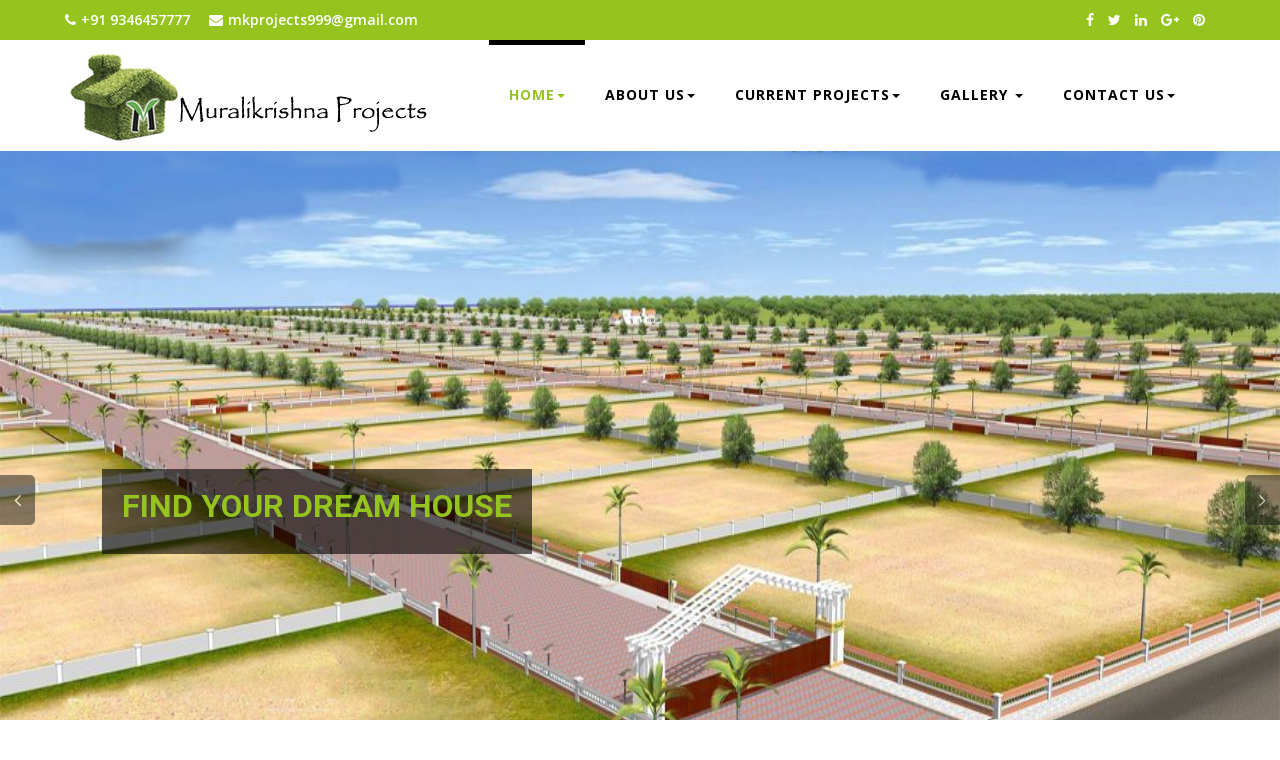

--- FILE ---
content_type: text/html
request_url: https://mkreal.in/
body_size: 6192
content:
<!DOCTYPE html>
<html lang="zxx">
<head>
<!-- Google Tag Manager -->
<!-- End Google Tag Manager -->
<meta name="viewport" content="width=device-width, initial-scale=1.0">
<meta charset="utf-8">
<meta name="title" content="Muralikrishna Projects | Leading Real Estate Solutions in Vijayawada">
    <meta name="description" content="Established in 1998, Muralikrishna Projects is a top real estate company in Vijayawada, offering innovative solutions and quality services for residential and commercial properties.">
    <meta name="keywords" content="Muralikrishna Projects, real estate Vijayawada, gated community, open plots, real estate development, CRDA approved, secured communities">
    <meta name="author" content="Muralikrishna Projects">
    <title>Muralikrishna Projects | Leading Real Estate Solutions</title>
<!-- External CSS libraries -->
<link rel="stylesheet" type="text/css" href="css/bootstrap.min.css">
<link rel="stylesheet" type="text/css" href="css/animate.min.css">
<link rel="stylesheet" type="text/css" href="css/bootstrap-submenu.css">
<link rel="stylesheet" type="text/css" href="css/bootstrap-select.min.css">
<link rel="stylesheet" href="css/leaflet.css" type="text/css">
<link rel="stylesheet" href="css/map.css" type="text/css">
<link rel="stylesheet" type="text/css" href="fonts/font-awesome/css/font-awesome.min.css">
<link rel="stylesheet" type="text/css" href="fonts/flaticon/font/flaticon.css">
<link rel="stylesheet" type="text/css" href="fonts/linearicons/style.css">
<link rel="stylesheet" type="text/css"  href="css/jquery.mCustomScrollbar.css">
<link rel="stylesheet" type="text/css"  href="css/dropzone.css">
<link rel="stylesheet" type="text/css"  href="css/magnific-popup.css">
<!-- Custom stylesheet -->
<link rel="stylesheet" type="text/css" href="css/style.css">
<link rel="stylesheet" type="text/css" id="style_sheet" href="css/skins/default.css">
<!-- Favicon icon -->
<link rel="shortcut icon" href="img/favicon.ico" type="image/x-icon" >
<!-- Google fonts -->
<link rel="stylesheet" type="text/css" href="https://fonts.googleapis.com/css?family=Open+Sans:400,300,600,700,800%7CPlayfair+Display:400,700%7CRoboto:100,300,400,400i,500,700">
<!-- IE10 viewport hack for Surface/desktop Windows 8 bug -->
<link rel="stylesheet" type="text/css" href="css/ie10-viewport-bug-workaround.css">
<!-- Just for debugging purposes. Don't actually copy these 2 lines! -->
<!--[if lt IE 9]><script type="text/javascript" src="js/ie8-responsive-file-warning.js"></script><![endif]-->
<script src="js/ie-emulation-modes-warning.js"></script>
<!-- HTML5 shim and Respond.js for IE8 support of HTML5 elements and media queries -->
<!--[if lt IE 9]>
    <script type="text/javascript" src="js/html5shiv.min.js"></script>
    <script type="text/javascript" src="js/respond.min.js"></script>
    <![endif]-->
</head>
<body>
<!-- Google Tag Manager (noscript) -->
<noscript>
<iframe src="https://www.googletagmanager.com/ns.html?id=GTM-P5MJCCG"
                  height="0" width="0" style="display:none;visibility:hidden"></iframe>
</noscript>
<!-- End Google Tag Manager (noscript) -->
<!--<div class="page_loader"></div>-->
<!-- Option Panel -->
<!-- /Option Panel -->
<!-- Top header start -->
<header class="top-header hidden-xs" id="top">
  <div class="container">
    <div class="row">
      <div class="col-xs-12 col-sm-6 col-md-6 col-lg-6">
        <div class="list-inline"> <a href="tel:1-8X0-666-8X88"><i class="fa fa-phone"></i>+91 9346457777</a> <a href="tel:info@themevessel.com"><i class="fa fa-envelope"></i>mkprojects999@gmail.com</a> </div>
      </div>
      <div class="col-xs-12 col-sm-6 col-md-6 col-lg-6">
        <ul class="top-social-media pull-right">
          <ul class="social-list clearfix pull-right">
            <li> <a target="_blank" href="https://www.facebook.com/muralikrishnaprojects/" class="facebook"> <i class="fa fa-facebook"></i> </a> </li>
            <li> <a href="#" class="twitter"> <i class="fa fa-twitter"></i> </a> </li>
            <li> <a href="#" class="linkedin"> <i class="fa fa-linkedin"></i> </a> </li>
            <li> <a href="#" class="google"> <i class="fa fa-google-plus"></i> </a> </li>
            <li> <a href="#" class="rss"> <i class="fa fa-rss"></i> </a> </li>
          </ul>
        </ul>
      </div>
    </div>
  </div>
</header>
<!-- Top header end -->
<!-- Main header start -->
<header class="main-header">
  <div class="container">
    <nav class="navbar navbar-default">
      <div class="navbar-header">
        <button type="button" class="navbar-toggle collapsed" data-toggle="collapse" data-target="#app-navigation" aria-expanded="false"> <span class="sr-only">Toggle navigation</span> <span class="icon-bar"></span> <span class="icon-bar"></span> <span class="icon-bar"></span> </button>
        <a href="index.html" class="logo"> <img src="img/logos/logo.png" alt="logo"> </a> </div>
      <!-- Collect the nav links, forms, and other content for toggling -->
      <div class="navbar-collapse collapse" role="navigation" aria-expanded="true" id="app-navigation">
        <ul class="nav navbar-nav">
          <li class="dropdown active"> <a href="index.html"> Home<span class="caret"></span> </a> </li>
          <li class="dropdown"> <a href="about.html"> About us<span class="caret"></span> </a> </li>
          <li class="dropdown"> <a href="current-project.html"> Current Projects<span class="caret"></span> </a> </li>
          <li class="dropdown "> <a href="gallery.html"> Gallery <span class="caret"></span> </a> </li>
          <li class="dropdown"> <a href="contact.html"> Contact Us<span class="caret"></span> </a> </li>
        </ul>
      </div>
    </nav>
  </div>
</header>
<!-- Main header end -->
<!-- Banner start -->
<div class="banner">
  <div id="carousel-example-generic" class="carousel slide" data-ride="carousel">
    <!-- Wrapper for slides -->
    <div class="carousel-inner" role="listbox">
      <div class="item item-100vh active"> <img src="img/banner/banner-slider-3.jpg" alt="banner-slider-3">
        <div class="container">
          <div class="carousel-caption banner-slider-inner">
            <div class="banner-content banner-content-left">
              <div class="banner-detail-box text-left">
                <h3 data-animation="animated fadeInDown delay-05s"><span>Find your </span> Dream House</h3>
              </div>
            </div>
          </div>
        </div>
      </div>
      <div class="item item-100vh "> <img src="img/banner/banner-slider-2.jpg" alt="banner-slider-2">
        <div class="container">
          <div class="carousel-caption banner-slider-inner">
            <div class="banner-content banner-content-left">
              <div class="banner-detail-box text-left">
                <h3 data-animation="animated fadeInDown delay-1s"><span>open plots </span> for sale</h3>
                <p data-animation="animated fadeInUp delay-05s">Muralikrishna Projects</p>
              </div>
            </div>
          </div>
        </div>
      </div>
      <div class="item item-100vh"> <img src="img/banner/banner-slider-1.jpg" alt="banner-slider-1">
        <div class="container">
          <div class="carousel-caption banner-slider-inner">
            <div class="banner-content banner-content-left">
              <div class="banner-detail-box text-left">
                <h3 style="font-size:24px" data-animation="animated fadeInLeft delay-05s"><span>INVEST YOUR LAND </span> INVEST YOUR FUTURE</h3>
              </div>
            </div>
          </div>
        </div>
      </div>
    </div>
    <!-- Controls -->
    <a class="left carousel-control" href="#carousel-example-generic" role="button" data-slide="prev"> <span class="slider-mover-left" aria-hidden="true"> <i class="fa fa-angle-left"></i> </span> <span class="sr-only">Previous</span> </a> <a class="right carousel-control" href="#carousel-example-generic" role="button" data-slide="next"> <span class="slider-mover-right" aria-hidden="true"> <i class="fa fa-angle-right"></i> </span> <span class="sr-only">Next</span> </a> </div>
</div>
<div style="background-color:#FFF;" class="content-area featured-properties chevron-icon">
  <div class="container">
    <!-- Main title -->
    <div class="main-title">
      <h1>Welcome TO <span style="color:#95c41f">Muralikrishna Projects</span></h1>
    </div>
    <div class="container">
      <div class="row">
        <div class="col-lg-6 col-md-6 col-sm-12 col-xs-12"> <img src="img/1.png" class="img-preview img-responsive" alt="properties-1"> </div>
        <div class="col-lg-6 col-md-6 col-sm-12 col-xs-12">
          <div class="about-text">
            <h3>Who We Are</h3>
            <p>Established in the year 1998, Murali Krishna Projects Real Estate Division in Siddhartha Nagar, Vijayawada is a top player in the category in the Vijayawada. This well-known establishment acts as a one-stop destination servicing customers both local and from other parts of Vijayawada.</p>
            <p> <b>Muralikrishna Projects</b> is backed with a professional team of experts with decades of expertise in the real estate with a passion to innovate and a dedication to deliver far more than the expectations of its customers, each member of the team works together to achieve the collective dreams. We understand the importance of your real estate needs and we know how real estate decisions can impact your life, your family, and your business. The associates at <b>Muralikrishna Projects</b> are experienced, professional, and dedicated to your needs.</p>
            <a href="about.html" class=" btn button-sm button-theme">Read More</a> </div>
        </div>
      </div>
    </div>
  </div>
</div>
<!-- Featured properties end -->
<!-- Our service start -->
<div style="background-color: #e4e3e1;" class="mb-100 our-service content-area">
  <div  class="container">
    <!-- Main title -->
    <div class="main-title">
      <h1><span>What are you</span> <span style="color:#95c41f">looking for?</span></h1>
    </div>
    <div class="row mgn-btm wow">
      <div class="col-lg-3 col-md-3 col-sm-6 col-xs-12 wow fadeInLeft delay-04s">
        <div class="content"> <i class="flaticon-apartment"></i>
          <h4>Our Approach</h4>
          <p style="color:#FFF; padding-bottom: inherit;">We get to know our clients, their personalities and needs. This helps us define the scope of work and the direction that we should take with the project</P>
        </div>
      </div>
      <div class="col-lg-3 col-md-3 col-sm-6 col-xs-12 wow fadeInLeft delay-04s">
        <div class="content"> <i class="flaticon-internet"></i>
          <h4>Our Mission</h4>
          <p style="color:#FFF; padding-bottom: inherit;">Our vision is to bring new innovation in day to day living lifestyle with best quality standard products implementation.</P>
        </div>
      </div>
      <div class="col-lg-3 col-md-3 col-sm-6 col-xs-12 wow fadeInRight delay-04s">
        <div class="content"> <i class="flaticon-vehicle"></i>
          <h4>Our Vision </h4>
          <p style="color:#FFF;">Muralikrishna Projects committed to quality, timely completion, customer satisfaction, continuous learning and enhancement of stakeholder's value.</P>
        </div>
      </div>
      <div class="col-lg-3 col-md-3 col-sm-6 col-xs-12 wow fadeInRight delay-04s">
        <div class="content"> <i class="flaticon-symbol"></i>
          <h4>Our Values</h4>
          <p style="color:#FFF;">1. Openness and Trust</p>
          <p style="color:#FFF;">2. Integrity & Reliability</p>
          <p style="color:#FFF;">3. Teamwork & Collaboration</p>
          <p style="color:#FFF; padding-bottom: 52px;">4. Commitment</p>
        </div>
      </div>
    </div>
   <!-- <a href="#" class="btn button-md button-theme">Read More</a>--> </div>
</div>
<!-- Our service end -->
<div class="clearfix"></div>
<div class="categories">
  <div class=" container-fluid">
    <!-- Main title -->
    <div class="main-title">
      <h1>Venture <span style="color:#95c41f">HIGHLIGHTS</span></h1>
    </div>
    <div class="clearfix"></div>
    <section class="about-area cell-items">
      <div class="container-full">
        <div class="row">
          <div class="col-md-6 thumb bg-cover" style="background-image: url(img/1.jpg); height:500PX;;"></div>
          <div style="background-color: #95c31f;" class="col-md-6 info"> <br/>
            <div class="joining-way">
              <p style="color:#FFF;"><b style="color:#000;">1).</b> 2 Mins Drive to O.R.R.</p>
              <p style="color:#FFF;"><b style="color:#000;">2).</b> 5 Mins Drive to International Airport</p>
              <p style="color:#FFF;"><b style="color:#000;">3).</b> 5 Mins Drive to HCL Tech</p>
              <p style="color:#FFF;"><b style="color:#000;">4).</b> 6 Mins Drive to Medha Towers</p>
              <p style="color:#FFF;"><b style="color:#000;">5).</b> 10 Mins Drive to Medical College</p>
              <p style="color:#FFF;"><b style="color:#000;">6).</b> Chennai to Kolkata National Highway</p>
              <p style="color:#FFF;"><b style="color:#000;">7).</b> Walkable distance to Proposesd Outer ringroad. </p>
              <p style="color:#FFF;"><b style="color:#000;">8).</b> DJR college of Engineering & Technology-7 Km </p>
              <p style="color:#FFF;"><b style="color:#000;">9).</b> Delhi Public School- 10 Km</p>
              <p style="color:#FFF;"><b style="color:#000;">10).</b> Pinnomoneni Siddhartha General Hospitals - 10 KMs</p>
               <p style="color:#FFF;"><b style="color:#000;">11).</b> Just 5 Km from Pinnamaneni Siddhartha medical college</p>
              <p style="color:#FFF;"><b style="color:#000;">12).</b> DJR college of Engineering & Technology-7 Km</p>
              
              <a href="contact.html"  style="background-color:#FFF; color:#000;" class="btn button-md button-theme">Contact Now</a>
              <BR/> 
            </div>
          </div>
        </div>
      </div>
    </section>
  </div>
</div>
<!-- Categories strat -->
<div class="categories">
  <div class="container">
    <!-- Main title -->
    <div class="main-title">
      <h1> Murali Krishna Projects<span style="color:#95c41f"> - Gannavaram - AMENITIES</span></h1>
    </div>
    <div class="clearfix"></div>
    <div class="row wow">
      <div class="col-lg-5 col-md-5 col-sm-12">
        <div class="row">
          <div class="col-sm-12 col-pad wow fadeInUp delay-04s">
            <p><i style="color:#95c31f" class="fa fa-check-square-o" aria-hidden="true"></i> CRDA Approved</p>
            <p><i style="color:#95c31f" class="fa fa-check-square-o" aria-hidden="true"></i> Secured Gated Community</p>
            <p><i style="color:#95c31f" class="fa fa-check-square-o" aria-hidden="true"></i> Vaastu Compliant</p>
            <p><i style="color:#95c31f" class="fa fa-check-square-o" aria-hidden="true"></i> Green Surroundings</p>
            <p><i style="color:#95c31f" class="fa fa-check-square-o" aria-hidden="true"></i> Drainage Systems</p>
            <p><i style="color:#95c31f" class="fa fa-check-square-o" aria-hidden="true"></i> Regular Water Supply</p>
            <p><i style="color:#95c31f" class="fa fa-check-square-o" aria-hidden="true"></i> Efficient Street Lighting</p>
            <p><i style="color:#95c31f" class="fa fa-check-square-o" aria-hidden="true"></i> Park</p>
            <p><i style="color:#95c31f" class="fa fa-check-square-o" aria-hidden="true"></i> Black Top Roads</p>
            <p><i style="color:#95c31f" class="fa fa-check-square-o" aria-hidden="true"></i> Rain Water Harvesting</p>
            <p><i style="color:#95c31f" class="fa fa-check-square-o" aria-hidden="true"></i> Compound Wall</p>
            <p><i style="color:#95c31f" class="fa fa-check-square-o" aria-hidden="true"></i> Upto 80% Bank Loan Facility</p>
          </div>
        </div>
      </div>
      <div class="col-lg-7 col-md-7 col-sm-12 col-pad wow fadeInRight delay-04s">
        <div class="category">
          <div class="category_bg_box category_long_bg cat-4-bg">
            <div class="category-overlay">
              <div class="category-content">
                <div class="category-subtitle"> Properties</div>
                <h3 class="category-title"><a href="#">Muralikrishna </a></h3>
              </div>
            </div>
          </div>
        </div>
        <a href="Drawing.pdf" target="_blank" class="btn button-md button-theme">Download LayOut</a> </div>
    </div>
  </div>
</div>
<!-- Categories end-->
<!-- Counters strat -->
<div class="counters overview-bgi">
  <div class="container">
    <div class="row">
      <div class="col-md-3 col-sm-6 bordered-right">
        <div class="counter-box"> <i class="flaticon-tag"></i>
          <h1 class="counter">20</h1>
          <p>Years of Experience </p>
        </div>
      </div>
      <div class="col-md-3 col-sm-6 bordered-right">
        <div class="counter-box"> <i class="flaticon-symbol-1"></i>
          <h1 class="counter">12</h1>
          <p>Completed Projects </p>
        </div>
      </div>
      <div class="col-md-3 col-sm-6 bordered-right">
        <div class="counter-box"> <i class="flaticon-people"></i>
          <h1 class="counter">100</h1>
          <p>Agents</p>
        </div>
      </div>
      <div class="col-md-3 col-sm-6">
        <div class="counter-box"> <i class="flaticon-people-1"></i>
          <h1 class="counter">1000</h1>
          <p>Happy Clients</p>
        </div>
      </div>
    </div>
  </div>
</div>
<!-- Counters end -->
<!-- Blog start -->
<div class="blog content-area">
  <div class="container">
    <div class="main-title">
      <h1><span>iN </span> NEWS</h1>
    </div>
    <div class="row">
      <div class="col-lg-6 col-md-6 col-sm-6 wow fadeInLeft delay-04s">
        <div class="thumbnail blog-box-2 clearfix">
          <div class="blog-photo">
            <iframe width="100%" height="315" src="https://www.youtube.com/embed/Xu6QJfXoDms" frameborder="0" allow="accelerometer; autoplay; encrypted-media; gyroscope; picture-in-picture" allowfullscreen></iframe>
          </div>
        </div>
      </div>
      <div class="col-lg-6 col-md-6 hidden-sm wow fadeInUp delay-04s">
        <div class="thumbnail blog-box-2 clearfix">
          <div class="blog-photo"> <img src="img/3.jpg" alt="blog-2" class="img-responsive"> </div>
        </div>
      </div>
    </div>
  </div>
</div>
<center>
<iframe width="100%" height="615" src="https://www.youtube.com/embed/PDiswVeHvXA?si=leohtVJLPqoFW-Tf" title="YouTube video player" frameborder="0" allow="accelerometer; autoplay; clipboard-write; encrypted-media; gyroscope; picture-in-picture; web-share" referrerpolicy="strict-origin-when-cross-origin" allowfullscreen></iframe>

</center>
<!--<div class="partners-block">
    <div class="container">
        <h3>Brands & Partners</h3>
        <div class="row">
            <div class="col-md-12">
                <div class="carousel our-partners slide" id="ourPartners">
                    <div class="carousel-inner">
                        <div class="item active">
                            <div class="col-xs-12 col-sm-6 col-md-3 partner-box">
                                <a href="#">
                                    <img src="img/brand/partner.png" alt="partner">
                                </a>
                            </div>
                        </div>
                        <div class="item">
                            <div class="col-xs-12 col-sm-6 col-md-3 partner-box">
                                <a href="#">
                                    <img src="img/brand/partner-2.png" alt="partner-2">
                                </a>
                            </div>
                        </div>
                        <div class="item">
                            <div class="col-xs-12 col-sm-6 col-md-3 partner-box">
                                <a href="#">
                                    <img src="img/brand/partner-3.png" alt="partner-3">
                                </a>
                            </div>
                        </div>
                        <div class="item">
                            <div class="col-xs-12 col-sm-6 col-md-3 partner-box">
                                <a href="#">
                                    <img src="img/brand/partner-4.png" alt="partner-4">
                                </a>
                            </div>
                        </div>
                        <div class="item">
                            <div class="col-xs-12 col-sm-6 col-md-3 partner-box">
                                <a href="#">
                                    <img src="img/brand/partner-5.png" alt="partner-5">
                                </a>
                            </div>
                        </div>
                    </div>
                    <a class="left carousel-control" href="#ourPartners" data-slide="prev"><i class="fa fa-chevron-left icon-prev"></i></a>
                    <a class="right carousel-control" href="#ourPartners" data-slide="next"><i class="fa fa-chevron-right icon-next"></i></a>
                </div>
            </div>
        </div>
    </div>
</div>-->
<div class="intro-section">
  <div class="container">
    <div class="row">
      <div class="col-md-4 col-sm-4 col-xs-12"> <img src="img/logos/logo-2.png" alt="logo-2"> </div>
      <div class="col-md-6 col-sm-6 col-xs-12">
        <h3>Looking To For open plots Property?</h3>
      </div>
      <div class="col-md-2 col-sm-3 col-xs-12"> <br/>
        <a href="submit-property.html" class="btn button-md button-theme">Contact Now</a> </div>
    </div>
  </div>
</div>
<footer class="main-footer clearfix">
  <div class="container">
    <div class="footer-info">
      <div class="row">
        <div class="col-lg-3 col-md-4 col-sm-6 col-xs-12">
          <div class="footer-item popular-posts">
            <div class="main-title-2">
              <h1>MURALI KRISHNA PROJECTS</h1>
            </div>
            <p>Muralikrishna Projects is backed with a professional team of experts with decades of expertise in the real estate with a passion to innovate and a dedication to deliver far more than the expectations of its customers, each member of the team works together to achieve the collective dreams.</p>
          </div>
        </div>
        <div class="col-lg-2 col-md-2 col-sm-6 col-xs-12">
          <div class="footer-item">
            <div class="main-title-2">
              <h1>Links</h1>
            </div>
            <ul class="links">
              <li> <a href="index.html">Home</a> </li>
              <li> <a href="about.html">About Us</a> </li>
              <li> <a href="current-project.html">Current Projects</a> </li>
              <li> <a href="gallery.html">Gallery</a> </li>
              <li> <a href="contact.html">Contact Us</a> </li>
            </ul>
          </div>
        </div>
        <!-- Subscribe -->
        <div class="col-lg-3 col-md-3 col-sm-6 col-xs-12">
          <div class="footer-item">
            <div class="main-title-2">
              <h1>Highlights </h1>
            </div>
            <ul class="links">
              <li> <a href="index.html">Environment friendly ambience</a> </li>
              <li> <a href="about.html">100 % Vaasthu</a> </li>
              <li> <a href="contact.html">Walking Track</a> </li>
              <li> <a href="blog-single-sidebar-right.html">STP Plant</a> </li>
              <li> <a href="blog-single-sidebar-right.html"> 24*7 Security with CCTV surveillance</a> </li>
            </ul>
          </div>
        </div>
        <div class="col-lg-4 col-md-3 col-sm-6 col-xs-12">
          <div class="footer-item">
            <div class="main-title-2">
              <h1>Contact Us</h1>
            </div>
            <ul class="personal-info">
              <li> <i class="fa fa-map-marker"></i> <b style="color:#95c41f;"> Address:</b> Gayatri Nagar 3 Lane, <br/> PVR Towers 2 Floor, Vijayawada - 8.<br/>
              </li>
              <li> <i class="fa fa-envelope"></i> <b style="color:#95c41f;">Email : </b> <a href="mailto:mkprojects999@gmail.com"> mkprojects999@gmail.com</a> </li>
              <li> <i class="fa fa-phone"></i> <b style="color:#95c41f;"> Phone: </b><a href="tel:+91 9346457777">+91 9346457777</a> </li>
              <!--<li>
                                <i class="fa fa-fax"></i>
                                Fax: +55 4XX-634-7071
                            </li>-->
            </ul>
          </div>
        </div>
      </div>
    </div>
  </div>
</footer>
<!-- Footer end -->
<!-- Copy right start -->
<div class="copy-right">
  <div class="container">
    <div class="row clearfix">
      <div style="color:#FFF;" class="col-md-8 col-sm-12"> <p>&copy;  2020 <a href="http://futuristic.org.in/" target="_blank">Muralikrishna Projects</a>. All rights reserved </p></div>
      <div class="col-md-4 col-sm-12">
        <p class="credit-text pull-right">Designed by <a style="color:#fff;" target="_blank" href="http://srifuturistic.com/">Sri Futuristic Solutions </a></p>
      </div>
    </div>
  </div>
</div>
<!-- Copy end right-->
<!-- Car Video Modal -->
<div class="modal property-modal fade" id="propertyModal" tabindex="-1" role="dialog" aria-labelledby="carModalLabel" aria-hidden="true">
  <div class="modal-dialog modal-lg" role="document">
    <div class="modal-content">
      <div class="modal-header">
        <h5 class="modal-title" id="carModalLabel"> Find Your Dream House </h5>
        <p> 123 Kathal St. Tampa City, </p>
        <span class="ratings"> <i class="fa fa-star s1 active" data-score="1"></i> <i class="fa fa-star s2 active" data-score="2"></i> <i class="fa fa-star s3 active" data-score="3"></i> <i class="fa fa-star s4 active" data-score="4"></i> <i class="fa fa-star s5 active" data-score="5"></i> </span>
        <button type="button" class="close" data-dismiss="modal" aria-label="Close"> <span aria-hidden="true">&times;</span> </button>
      </div>
      <div class="modal-body">
        <div class="row modal-raw">
          <div class="col-lg-5 modal-left">
            <div class="modal-left-content">
              <div class="bs-example" data-example-id="carousel-with-captions">
                <div class="carousel slide" id="properties-carousel" data-ride="carousel">
                  <div class="carousel-inner" role="listbox">
                    <div class="item"> <img src="img/properties/properties-6.jpg" alt="Hyundai Santa"> </div>
                    <div class="item"> <img src="img/properties/properties-6.jpg" alt="Hyundai Santa"> </div>
                    <div class="item active">
                      <iframe class="modalIframe" src="https://www.youtube.com/embed/5e0LxrLSzok" allowfullscreen></iframe>
                    </div>
                  </div>
                  <a class="control control-prev" href="#properties-carousel" role="button" data-slide="prev"> <i class="fa fa-angle-left"></i> </a> <a class="control control-next" href="#properties-carousel" role="button" data-slide="next"> <i class="fa fa-angle-right"></i> </a> </div>
              </div>
              <div class="description">
                <h3>Description</h3>
                <p>Lorem Ipsum is simply dummy text of the printing and typesetting industry. Lorem Ipsum has been the industry's standard dummy text ever since the 1500s, when an unknown printer took a galley of type and scrambled it to make a type specimen book. It has survived not only five centuries.But also the leap into electronic typesetting, remaining,</p>
              </div>
            </div>
          </div>
          <div class="col-lg-7 modal-right">
            <div class="modal-right-content bg-white"> <strong class="price"> $178,000 </strong>
              <section>
                <h3>Features</h3>
                <div class="features">
                  <ul class="bullets">
                    <li><i class="flaticon-air-conditioner"></i>Air conditioning</li>
                    <li><i class="flaticon-wifi"></i>Wifi</li>
                    <li><i class="flaticon-transport"></i>Parking</li>
                    <li><i class="flaticon-people-2"></i>Pool</li>
                    <li><i class="flaticon-weightlifting"></i>Gym</li>
                    <li><i class="flaticon-building"></i>Alarm</li>
                    <li><i class="flaticon-old-telephone-ringing"></i>Balcony</li>
                    <li><i class="flaticon-monitor"></i>TV</li>
                  </ul>
                </div>
              </section>
              <section>
                <h3>Overview</h3>
                <dl>
                  <dt>Model</dt>
                  <dd>Maxima</dd>
                  <dt>Condition</dt>
                  <dd>Brand New</dd>
                  <dt>Year</dt>
                  <dd>2018</dd>
                  <dt>Price</dt>
                  <dd>$178,000</dd>
                </dl>
              </section>
              <section>
                <h3>Last Review</h3>
                <div class="ratings" data-rating="5"> <span> <i class="fa fa-star s1 active" data-score="1"></i> <i class="fa fa-star s2 active" data-score="2"></i> <i class="fa fa-star s3 active" data-score="3"></i> <i class="fa fa-star s4 active" data-score="4"></i> <i class="fa fa-star s5 active" data-score="5"></i> </span> </div>
                <p>Lorem Ipsum is simply dummy text of the printing and typesetting industry. Lorem Ipsum has been the industry's </p>
              </section>
              <a href="properties-details.html" class="btn button-sm button-theme">Show Detail</a> </div>
          </div>
        </div>
      </div>
    </div>
  </div>
</div>
<script src="js/jquery-2.2.0.min.js"></script>
<script src="js/bootstrap.min.js"></script>
<script src="js/bootstrap-submenu.js"></script>
<script src="js/rangeslider.js"></script>
<script src="js/jquery.mb.YTPlayer.js"></script>
<script src="js/wow.min.js"></script>
<script src="js/bootstrap-select.min.js"></script>
<script src="js/jquery.easing.1.3.js"></script>
<script src="js/jquery.scrollUp.js"></script>
<script src="js/jquery.mCustomScrollbar.concat.min.js"></script>
<script src="js/leaflet.js"></script>
<script src="js/leaflet-providers.js"></script>
<script src="js/leaflet.markercluster.js"></script>
<script src="js/dropzone.js"></script>
<script src="js/jquery.filterizr.js"></script>
<script src="js/jquery.magnific-popup.min.js"></script>
<script src="js/maps.js"></script>
<script src="js/app.js"></script>
<!-- IE10 viewport hack for Surface/desktop Windows 8 bug -->
<script src="js/ie10-viewport-bug-workaround.js"></script>
<!-- Custom javascript -->
<script src="js/ie10-viewport-bug-workaround.js"></script>
</body>
</html>

--- FILE ---
content_type: text/css
request_url: https://mkreal.in/css/bootstrap.min.css
body_size: 18344
content:
/*!
 * Bootstrap v3.3.6 (http://getbootstrap.com)
 * Copyright 2011-2015 Twitter, Inc.
 * Licensed under MIT (https://github.com/twbs/bootstrap/blob/master/LICENSE)
 *//*! normalize.css v3.0.3 | MIT License | github.com/necolas/normalize.css */html {
	font-family:sans-serif;
	-webkit-text-size-adjust:100%;
	-ms-text-size-adjust:100%
}
body {
	margin:0
}
article, aside, details, figcaption, figure, footer, header, hgroup, main, menu, nav, section, summary {
	display:block
}
audio, canvas, progress, video {
	display:inline-block;
	vertical-align:baseline
}
audio:not([controls]) {
display:none;
height:0
}
[hidden], template {
display:none
}
a {
	background-color:transparent
}
a:active, a:hover {
	outline:0
}
abbr[title] {
	border-bottom:1px dotted
}
b, strong {
	font-weight:700;COLOR: #95c41f;
}
dfn {
	font-style:italic
}
h1 {
	margin:.67em 0;
	font-size:2em
}
mark {
	color:#000;
	background:#ff0
}
small {
	font-size:80%
}
sub, sup {
	position:relative;
	font-size:75%;
	line-height:0;
	vertical-align:baseline
}
sup {
	top:-.5em
}
sub {
	bottom:-.25em
}
img {
	border:0
}
svg:not(:root) {
overflow:hidden
}
figure {
	margin:1em 40px
}
hr {
	height:0;
	-webkit-box-sizing:content-box;
	-moz-box-sizing:content-box;
	box-sizing:content-box
}
pre {
	overflow:auto
}
code, kbd, pre, samp {
	font-family:monospace, monospace;
	font-size:1em
}
button, input, optgroup, select, textarea {
	margin:0;
	font:inherit;
	color:inherit
}
button {
	overflow:visible
}
button, select {
	text-transform:none
}
button, html input[type=button], input[type=reset], input[type=submit] {
	-webkit-appearance:button;
	cursor:pointer
}
button[disabled], html input[disabled] {
	cursor:default
}
button::-moz-focus-inner, input::-moz-focus-inner {
padding:0;
border:0
}
input {
	line-height:normal
}
input[type=checkbox], input[type=radio] {
	-webkit-box-sizing:border-box;
	-moz-box-sizing:border-box;
	box-sizing:border-box;
	padding:0
}
input[type=number]::-webkit-inner-spin-button, input[type=number]::-webkit-outer-spin-button {
height:auto
}
input[type=search] {
	-webkit-box-sizing:content-box;
	-moz-box-sizing:content-box;
	box-sizing:content-box;
	-webkit-appearance:textfield
}
input[type=search]::-webkit-search-cancel-button, input[type=search]::-webkit-search-decoration {
-webkit-appearance:none
}
fieldset {
	padding:.35em .625em .75em;
	margin:0 2px;
	border:1px solid silver
}
legend {
	padding:0;
	border:0
}
textarea {
	overflow:auto
}
optgroup {
	font-weight:700
}
table {
	border-spacing:0;
	border-collapse:collapse
}
td, th {
	padding:0
}/*! Source: https://github.com/h5bp/html5-boilerplate/blob/master/src/css/main.css */
@media print {
*, :after, :before {
	color:#000!important;
	text-shadow:none!important;
	background:0 0!important;
	-webkit-box-shadow:none!important;
	box-shadow:none!important
}
a, a:visited {
	text-decoration:underline
}
a[href]:after {
	content:" (" attr(href) ")"
}
abbr[title]:after {
	content:" (" attr(title) ")"
}
a[href^="javascript:"]:after, a[href^="#"]:after {
content:""
}
blockquote, pre {
	border:1px solid #999;
	page-break-inside:avoid
}
thead {
	display:table-header-group
}
img, tr {
	page-break-inside:avoid
}
img {
	max-width:100%!important
}
h2, h3, p {
	orphans:3;
	widows:3
}
h2, h3 {
	page-break-after:avoid
}
.navbar {
	display:none
}
.btn>.caret, .dropup>.btn>.caret {
	border-top-color:#000!important
}
.label {
	border:1px solid #000
}
.table {
	border-collapse:collapse!important
}
.table td, .table th {
	background-color:#fff!important
}
.table-bordered td, .table-bordered th {
	border:1px solid #ddd!important
}
}
@font-face {
font-family:'Glyphicons Halflings';
src:url(../fonts/glyphicons-halflings-regular.eot);
src:url(../fonts/glyphicons-halflings-regulard41d.eot?#iefix) format('embedded-opentype'), url(../fonts/glyphicons-halflings-regular.woff2) format('woff2'), url(../fonts/glyphicons-halflings-regular.woff) format('woff'), url(../fonts/glyphicons-halflings-regular.ttf) format('truetype'), url(../fonts/glyphicons-halflings-regular.svg#glyphicons_halflingsregular) format('svg')
}
.glyphicon {
	position:relative;
	top:1px;
	display:inline-block;
	font-family:'Glyphicons Halflings';
	font-style:normal;
	font-weight:400;
	line-height:1;
	-webkit-font-smoothing:antialiased;
	-moz-osx-font-smoothing:grayscale
}
.glyphicon-asterisk:before {
	content:"\002a"
}
.glyphicon-plus:before {
	content:"\002b"
}
.glyphicon-eur:before, .glyphicon-euro:before {
	content:"\20ac"
}
.glyphicon-minus:before {
	content:"\2212"
}
.glyphicon-cloud:before {
	content:"\2601"
}
.glyphicon-envelope:before {
	content:"\2709"
}
.glyphicon-pencil:before {
	content:"\270f"
}
.glyphicon-glass:before {
	content:"\e001"
}
.glyphicon-music:before {
	content:"\e002"
}
.glyphicon-search:before {
	content:"\e003"
}
.glyphicon-heart:before {
	content:"\e005"
}
.glyphicon-star:before {
	content:"\e006"
}
.glyphicon-star-empty:before {
	content:"\e007"
}
.glyphicon-user:before {
	content:"\e008"
}
.glyphicon-film:before {
	content:"\e009"
}
.glyphicon-th-large:before {
	content:"\e010"
}
.glyphicon-th:before {
	content:"\e011"
}
.glyphicon-th-list:before {
	content:"\e012"
}
.glyphicon-ok:before {
	content:"\e013"
}
.glyphicon-remove:before {
	content:"\e014"
}
.glyphicon-zoom-in:before {
	content:"\e015"
}
.glyphicon-zoom-out:before {
	content:"\e016"
}
.glyphicon-off:before {
	content:"\e017"
}
.glyphicon-signal:before {
	content:"\e018"
}
.glyphicon-cog:before {
	content:"\e019"
}
.glyphicon-trash:before {
	content:"\e020"
}
.glyphicon-home:before {
	content:"\e021"
}
.glyphicon-file:before {
	content:"\e022"
}
.glyphicon-time:before {
	content:"\e023"
}
.glyphicon-road:before {
	content:"\e024"
}
.glyphicon-download-alt:before {
	content:"\e025"
}
.glyphicon-download:before {
	content:"\e026"
}
.glyphicon-upload:before {
	content:"\e027"
}
.glyphicon-inbox:before {
	content:"\e028"
}
.glyphicon-play-circle:before {
	content:"\e029"
}
.glyphicon-repeat:before {
	content:"\e030"
}
.glyphicon-refresh:before {
	content:"\e031"
}
.glyphicon-list-alt:before {
	content:"\e032"
}
.glyphicon-lock:before {
	content:"\e033"
}
.glyphicon-flag:before {
	content:"\e034"
}
.glyphicon-headphones:before {
	content:"\e035"
}
.glyphicon-volume-off:before {
	content:"\e036"
}
.glyphicon-volume-down:before {
	content:"\e037"
}
.glyphicon-volume-up:before {
	content:"\e038"
}
.glyphicon-qrcode:before {
	content:"\e039"
}
.glyphicon-barcode:before {
	content:"\e040"
}
.glyphicon-tag:before {
	content:"\e041"
}
.glyphicon-tags:before {
	content:"\e042"
}
.glyphicon-book:before {
	content:"\e043"
}
.glyphicon-bookmark:before {
	content:"\e044"
}
.glyphicon-print:before {
	content:"\e045"
}
.glyphicon-camera:before {
	content:"\e046"
}
.glyphicon-font:before {
	content:"\e047"
}
.glyphicon-bold:before {
	content:"\e048"
}
.glyphicon-italic:before {
	content:"\e049"
}
.glyphicon-text-height:before {
	content:"\e050"
}
.glyphicon-text-width:before {
	content:"\e051"
}
.glyphicon-align-left:before {
	content:"\e052"
}
.glyphicon-align-center:before {
	content:"\e053"
}
.glyphicon-align-right:before {
	content:"\e054"
}
.glyphicon-align-justify:before {
	content:"\e055"
}
.glyphicon-list:before {
	content:"\e056"
}
.glyphicon-indent-left:before {
	content:"\e057"
}
.glyphicon-indent-right:before {
	content:"\e058"
}
.glyphicon-facetime-video:before {
	content:"\e059"
}
.glyphicon-picture:before {
	content:"\e060"
}
.glyphicon-map-marker:before {
	content:"\e062"
}
.glyphicon-adjust:before {
	content:"\e063"
}
.glyphicon-tint:before {
	content:"\e064"
}
.glyphicon-edit:before {
	content:"\e065"
}
.glyphicon-share:before {
	content:"\e066"
}
.glyphicon-check:before {
	content:"\e067"
}
.glyphicon-move:before {
	content:"\e068"
}
.glyphicon-step-backward:before {
	content:"\e069"
}
.glyphicon-fast-backward:before {
	content:"\e070"
}
.glyphicon-backward:before {
	content:"\e071"
}
.glyphicon-play:before {
	content:"\e072"
}
.glyphicon-pause:before {
	content:"\e073"
}
.glyphicon-stop:before {
	content:"\e074"
}
.glyphicon-forward:before {
	content:"\e075"
}
.glyphicon-fast-forward:before {
	content:"\e076"
}
.glyphicon-step-forward:before {
	content:"\e077"
}
.glyphicon-eject:before {
	content:"\e078"
}
.glyphicon-chevron-left:before {
	content:"\e079"
}
.glyphicon-chevron-right:before {
	content:"\e080"
}
.glyphicon-plus-sign:before {
	content:"\e081"
}
.glyphicon-minus-sign:before {
	content:"\e082"
}
.glyphicon-remove-sign:before {
	content:"\e083"
}
.glyphicon-ok-sign:before {
	content:"\e084"
}
.glyphicon-question-sign:before {
	content:"\e085"
}
.glyphicon-info-sign:before {
	content:"\e086"
}
.glyphicon-screenshot:before {
	content:"\e087"
}
.glyphicon-remove-circle:before {
	content:"\e088"
}
.glyphicon-ok-circle:before {
	content:"\e089"
}
.glyphicon-ban-circle:before {
	content:"\e090"
}
.glyphicon-arrow-left:before {
	content:"\e091"
}
.glyphicon-arrow-right:before {
	content:"\e092"
}
.glyphicon-arrow-up:before {
	content:"\e093"
}
.glyphicon-arrow-down:before {
	content:"\e094"
}
.glyphicon-share-alt:before {
	content:"\e095"
}
.glyphicon-resize-full:before {
	content:"\e096"
}
.glyphicon-resize-small:before {
	content:"\e097"
}
.glyphicon-exclamation-sign:before {
	content:"\e101"
}
.glyphicon-gift:before {
	content:"\e102"
}
.glyphicon-leaf:before {
	content:"\e103"
}
.glyphicon-fire:before {
	content:"\e104"
}
.glyphicon-eye-open:before {
	content:"\e105"
}
.glyphicon-eye-close:before {
	content:"\e106"
}
.glyphicon-warning-sign:before {
	content:"\e107"
}
.glyphicon-plane:before {
	content:"\e108"
}
.glyphicon-calendar:before {
	content:"\e109"
}
.glyphicon-random:before {
	content:"\e110"
}
.glyphicon-comment:before {
	content:"\e111"
}
.glyphicon-magnet:before {
	content:"\e112"
}
.glyphicon-chevron-up:before {
	content:"\e113"
}
.glyphicon-chevron-down:before {
	content:"\e114"
}
.glyphicon-retweet:before {
	content:"\e115"
}
.glyphicon-shopping-cart:before {
	content:"\e116"
}
.glyphicon-folder-close:before {
	content:"\e117"
}
.glyphicon-folder-open:before {
	content:"\e118"
}
.glyphicon-resize-vertical:before {
	content:"\e119"
}
.glyphicon-resize-horizontal:before {
	content:"\e120"
}
.glyphicon-hdd:before {
	content:"\e121"
}
.glyphicon-bullhorn:before {
	content:"\e122"
}
.glyphicon-bell:before {
	content:"\e123"
}
.glyphicon-certificate:before {
	content:"\e124"
}
.glyphicon-thumbs-up:before {
	content:"\e125"
}
.glyphicon-thumbs-down:before {
	content:"\e126"
}
.glyphicon-hand-right:before {
	content:"\e127"
}
.glyphicon-hand-left:before {
	content:"\e128"
}
.glyphicon-hand-up:before {
	content:"\e129"
}
.glyphicon-hand-down:before {
	content:"\e130"
}
.glyphicon-circle-arrow-right:before {
	content:"\e131"
}
.glyphicon-circle-arrow-left:before {
	content:"\e132"
}
.glyphicon-circle-arrow-up:before {
	content:"\e133"
}
.glyphicon-circle-arrow-down:before {
	content:"\e134"
}
.glyphicon-globe:before {
	content:"\e135"
}
.glyphicon-wrench:before {
	content:"\e136"
}
.glyphicon-tasks:before {
	content:"\e137"
}
.glyphicon-filter:before {
	content:"\e138"
}
.glyphicon-briefcase:before {
	content:"\e139"
}
.glyphicon-fullscreen:before {
	content:"\e140"
}
.glyphicon-dashboard:before {
	content:"\e141"
}
.glyphicon-paperclip:before {
	content:"\e142"
}
.glyphicon-heart-empty:before {
	content:"\e143"
}
.glyphicon-link:before {
	content:"\e144"
}
.glyphicon-phone:before {
	content:"\e145"
}
.glyphicon-pushpin:before {
	content:"\e146"
}
.glyphicon-usd:before {
	content:"\e148"
}
.glyphicon-gbp:before {
	content:"\e149"
}
.glyphicon-sort:before {
	content:"\e150"
}
.glyphicon-sort-by-alphabet:before {
	content:"\e151"
}
.glyphicon-sort-by-alphabet-alt:before {
	content:"\e152"
}
.glyphicon-sort-by-order:before {
	content:"\e153"
}
.glyphicon-sort-by-order-alt:before {
	content:"\e154"
}
.glyphicon-sort-by-attributes:before {
	content:"\e155"
}
.glyphicon-sort-by-attributes-alt:before {
	content:"\e156"
}
.glyphicon-unchecked:before {
	content:"\e157"
}
.glyphicon-expand:before {
	content:"\e158"
}
.glyphicon-collapse-down:before {
	content:"\e159"
}
.glyphicon-collapse-up:before {
	content:"\e160"
}
.glyphicon-log-in:before {
	content:"\e161"
}
.glyphicon-flash:before {
	content:"\e162"
}
.glyphicon-log-out:before {
	content:"\e163"
}
.glyphicon-new-window:before {
	content:"\e164"
}
.glyphicon-record:before {
	content:"\e165"
}
.glyphicon-save:before {
	content:"\e166"
}
.glyphicon-open:before {
	content:"\e167"
}
.glyphicon-saved:before {
	content:"\e168"
}
.glyphicon-import:before {
	content:"\e169"
}
.glyphicon-export:before {
	content:"\e170"
}
.glyphicon-send:before {
	content:"\e171"
}
.glyphicon-floppy-disk:before {
	content:"\e172"
}
.glyphicon-floppy-saved:before {
	content:"\e173"
}
.glyphicon-floppy-remove:before {
	content:"\e174"
}
.glyphicon-floppy-save:before {
	content:"\e175"
}
.glyphicon-floppy-open:before {
	content:"\e176"
}
.glyphicon-credit-card:before {
	content:"\e177"
}
.glyphicon-transfer:before {
	content:"\e178"
}
.glyphicon-cutlery:before {
	content:"\e179"
}
.glyphicon-header:before {
	content:"\e180"
}
.glyphicon-compressed:before {
	content:"\e181"
}
.glyphicon-earphone:before {
	content:"\e182"
}
.glyphicon-phone-alt:before {
	content:"\e183"
}
.glyphicon-tower:before {
	content:"\e184"
}
.glyphicon-stats:before {
	content:"\e185"
}
.glyphicon-sd-video:before {
	content:"\e186"
}
.glyphicon-hd-video:before {
	content:"\e187"
}
.glyphicon-subtitles:before {
	content:"\e188"
}
.glyphicon-sound-stereo:before {
	content:"\e189"
}
.glyphicon-sound-dolby:before {
	content:"\e190"
}
.glyphicon-sound-5-1:before {
	content:"\e191"
}
.glyphicon-sound-6-1:before {
	content:"\e192"
}
.glyphicon-sound-7-1:before {
	content:"\e193"
}
.glyphicon-copyright-mark:before {
	content:"\e194"
}
.glyphicon-registration-mark:before {
	content:"\e195"
}
.glyphicon-cloud-download:before {
	content:"\e197"
}
.glyphicon-cloud-upload:before {
	content:"\e198"
}
.glyphicon-tree-conifer:before {
	content:"\e199"
}
.glyphicon-tree-deciduous:before {
	content:"\e200"
}
.glyphicon-cd:before {
	content:"\e201"
}
.glyphicon-save-file:before {
	content:"\e202"
}
.glyphicon-open-file:before {
	content:"\e203"
}
.glyphicon-level-up:before {
	content:"\e204"
}
.glyphicon-copy:before {
	content:"\e205"
}
.glyphicon-paste:before {
	content:"\e206"
}
.glyphicon-alert:before {
	content:"\e209"
}
.glyphicon-equalizer:before {
	content:"\e210"
}
.glyphicon-king:before {
	content:"\e211"
}
.glyphicon-queen:before {
	content:"\e212"
}
.glyphicon-pawn:before {
	content:"\e213"
}
.glyphicon-bishop:before {
	content:"\e214"
}
.glyphicon-knight:before {
	content:"\e215"
}
.glyphicon-baby-formula:before {
	content:"\e216"
}
.glyphicon-tent:before {
	content:"\26fa"
}
.glyphicon-blackboard:before {
	content:"\e218"
}
.glyphicon-bed:before {
	content:"\e219"
}
.glyphicon-apple:before {
	content:"\f8ff"
}
.glyphicon-erase:before {
	content:"\e221"
}
.glyphicon-hourglass:before {
	content:"\231b"
}
.glyphicon-lamp:before {
	content:"\e223"
}
.glyphicon-duplicate:before {
	content:"\e224"
}
.glyphicon-piggy-bank:before {
	content:"\e225"
}
.glyphicon-scissors:before {
	content:"\e226"
}
.glyphicon-bitcoin:before {
	content:"\e227"
}
.glyphicon-btc:before {
	content:"\e227"
}
.glyphicon-xbt:before {
	content:"\e227"
}
.glyphicon-yen:before {
	content:"\00a5"
}
.glyphicon-jpy:before {
	content:"\00a5"
}
.glyphicon-ruble:before {
	content:"\20bd"
}
.glyphicon-rub:before {
	content:"\20bd"
}
.glyphicon-scale:before {
	content:"\e230"
}
.glyphicon-ice-lolly:before {
	content:"\e231"
}
.glyphicon-ice-lolly-tasted:before {
	content:"\e232"
}
.glyphicon-education:before {
	content:"\e233"
}
.glyphicon-option-horizontal:before {
	content:"\e234"
}
.glyphicon-option-vertical:before {
	content:"\e235"
}
.glyphicon-menu-hamburger:before {
	content:"\e236"
}
.glyphicon-modal-window:before {
	content:"\e237"
}
.glyphicon-oil:before {
	content:"\e238"
}
.glyphicon-grain:before {
	content:"\e239"
}
.glyphicon-sunglasses:before {
	content:"\e240"
}
.glyphicon-text-size:before {
	content:"\e241"
}
.glyphicon-text-color:before {
	content:"\e242"
}
.glyphicon-text-background:before {
	content:"\e243"
}
.glyphicon-object-align-top:before {
	content:"\e244"
}
.glyphicon-object-align-bottom:before {
	content:"\e245"
}
.glyphicon-object-align-horizontal:before {
	content:"\e246"
}
.glyphicon-object-align-left:before {
	content:"\e247"
}
.glyphicon-object-align-vertical:before {
	content:"\e248"
}
.glyphicon-object-align-right:before {
	content:"\e249"
}
.glyphicon-triangle-right:before {
	content:"\e250"
}
.glyphicon-triangle-left:before {
	content:"\e251"
}
.glyphicon-triangle-bottom:before {
	content:"\e252"
}
.glyphicon-triangle-top:before {
	content:"\e253"
}
.glyphicon-console:before {
	content:"\e254"
}
.glyphicon-superscript:before {
	content:"\e255"
}
.glyphicon-subscript:before {
	content:"\e256"
}
.glyphicon-menu-left:before {
	content:"\e257"
}
.glyphicon-menu-right:before {
	content:"\e258"
}
.glyphicon-menu-down:before {
	content:"\e259"
}
.glyphicon-menu-up:before {
	content:"\e260"
}
* {
	-webkit-box-sizing:border-box;
	-moz-box-sizing:border-box;
	box-sizing:border-box
}
:after, :before {
	-webkit-box-sizing:border-box;
	-moz-box-sizing:border-box;
	box-sizing:border-box
}
html {
	font-size:10px;
	-webkit-tap-highlight-color:rgba(0, 0, 0, 0)
}
body {
	font-family:"Helvetica Neue", Helvetica, Arial, sans-serif;
	font-size:14px;
	line-height:1.42857143;
	color:#333;
	background-color:#fff
}
button, input, select, textarea {
	font-family:inherit;
	font-size:inherit;
	line-height:inherit
}
a {
	color:#337ab7;
	text-decoration:none
}
a:focus, a:hover {
	color:#23527c;
	text-decoration:underline
}
a:focus {
	outline:thin dotted;
	outline:5px auto -webkit-focus-ring-color;
	outline-offset:-2px
}
figure {
	margin:0
}
img {
	vertical-align:middle
}
.carousel-inner>.item>a>img, .carousel-inner>.item>img, .img-responsive, .thumbnail a>img, .thumbnail>img {
	display:block;
	max-width:100%;
	height:auto
}
.img-rounded {
	border-radius:6px
}
.img-thumbnail {
	display:inline-block;
	max-width:100%;
	height:auto;
	padding:4px;
	line-height:1.42857143;
	background-color:#fff;
	border:1px solid #ddd;
	border-radius:4px;
-webkit-transition:all .2s ease-in-out;
-o-transition:all .2s ease-in-out;
transition:all .2s ease-in-out
}
.img-circle {
	border-radius:50%
}
hr {
	margin-top:20px;
	margin-bottom:20px;
	border:0;
	border-top:1px solid #eee
}
.sr-only {
	position:absolute;
	width:1px;
	height:1px;
	padding:0;
	margin:-1px;
	overflow:hidden;
	clip:rect(0,0,0,0);
	border:0
}
.sr-only-focusable:active, .sr-only-focusable:focus {
	position:static;
	width:auto;
	height:auto;
	margin:0;
	overflow:visible;
	clip:auto
}
[role=button] {
cursor:pointer
}
.h1, .h2, .h3, .h4, .h5, .h6, h1, h2, h3, h4, h5, h6 {
	font-family:inherit;
	font-weight:500;
	line-height:1.1;
	color:inherit
}
.h1 .small, .h1 small, .h2 .small, .h2 small, .h3 .small, .h3 small, .h4 .small, .h4 small, .h5 .small, .h5 small, .h6 .small, .h6 small, h1 .small, h1 small, h2 .small, h2 small, h3 .small, h3 small, h4 .small, h4 small, h5 .small, h5 small, h6 .small, h6 small {
	font-weight:400;
	line-height:1;
	color:#777
}
.h1, .h2, .h3, h1, h2, h3 {
	margin-top:20px;
	margin-bottom:10px
}
.h1 .small, .h1 small, .h2 .small, .h2 small, .h3 .small, .h3 small, h1 .small, h1 small, h2 .small, h2 small, h3 .small, h3 small {
	font-size:65%
}
.h4, .h5, .h6, h4, h5, h6 {
	margin-top:10px;
	margin-bottom:10px
}
.h4 .small, .h4 small, .h5 .small, .h5 small, .h6 .small, .h6 small, h4 .small, h4 small, h5 .small, h5 small, h6 .small, h6 small {
	font-size:75%
}
.h1, h1 {
	font-size:36px
}
.h2, h2 {
	font-size:30px
}
.h3, h3 {
	font-size:24px
}
.h4, h4 {
	font-size:18px
}
.h5, h5 {
	font-size:14px
}
.h6, h6 {
	font-size:12px
}
p {
	margin:0 0 10px
}
.lead {
	margin-bottom:20px;
	font-size:16px;
	font-weight:300;
	line-height:1.4
}
@media (min-width:768px) {
.lead {
font-size:21px
}
}
.small, small {
	font-size:85%
}
.mark, mark {
	padding:.2em;
	background-color:#fcf8e3
}
.text-left {
	text-align:left
}
.text-right {
	text-align:right
}
.text-center {
	text-align:center
}
.text-justify {
	text-align:justify
}
.text-nowrap {
	white-space:nowrap
}
.text-lowercase {
	text-transform:lowercase
}
.text-uppercase {
	text-transform:uppercase
}
.text-capitalize {
	text-transform:capitalize
}
.text-muted {
	color:#777
}
.text-primary {
	color:#337ab7
}
a.text-primary:focus, a.text-primary:hover {
	color:#286090
}
.text-success {
	color:#3c763d
}
a.text-success:focus, a.text-success:hover {
	color:#2b542c
}
.text-info {
	color:#31708f
}
a.text-info:focus, a.text-info:hover {
	color:#245269
}
.text-warning {
	color:#8a6d3b
}
a.text-warning:focus, a.text-warning:hover {
	color:#66512c
}
.text-danger {
	color:#a94442
}
a.text-danger:focus, a.text-danger:hover {
	color:#843534
}
.bg-primary {
	color:#fff;
	background-color:#337ab7
}
a.bg-primary:focus, a.bg-primary:hover {
	background-color:#286090
}
.bg-success {
	background-color:#dff0d8
}
a.bg-success:focus, a.bg-success:hover {
	background-color:#c1e2b3
}
.bg-info {
	background-color:#d9edf7
}
a.bg-info:focus, a.bg-info:hover {
	background-color:#afd9ee
}
.bg-warning {
	background-color:#fcf8e3
}
a.bg-warning:focus, a.bg-warning:hover {
	background-color:#f7ecb5
}
.bg-danger {
	background-color:#f2dede
}
a.bg-danger:focus, a.bg-danger:hover {
	background-color:#e4b9b9
}
.page-header {
	padding-bottom:9px;
	margin:40px 0 20px;
	border-bottom:1px solid #eee
}
ol, ul {
	margin-top:0;
	margin-bottom:10px
}
ol ol, ol ul, ul ol, ul ul {
	margin-bottom:0
}
.list-unstyled {
	padding-left:0;
	list-style:none
}
.list-inline {
	padding-left:0;
	margin-left:-5px;
	list-style:none
}
.list-inline>li {
	display:inline-block;
	padding-right:5px;
	padding-left:5px
}
dl {
	margin-top:0;
	margin-bottom:20px
}
dd, dt {
	line-height:1.42857143
}
dt {
	font-weight:700
}
dd {
	margin-left:0
}
@media (min-width:768px) {
.dl-horizontal dt {
float:left;
width:160px;
overflow:hidden;
clear:left;
text-align:right;
text-overflow:ellipsis;
white-space:nowrap
}
.dl-horizontal dd {
margin-left:180px
}
}
abbr[data-original-title], abbr[title] {
	cursor:help;
	border-bottom:1px dotted #777
}
.initialism {
	font-size:90%;
	text-transform:uppercase
}
blockquote {
	padding:10px 20px;
	margin:0 0 20px;
	font-size:17.5px;
	border-left:5px solid #eee
}
blockquote ol:last-child, blockquote p:last-child, blockquote ul:last-child {
	margin-bottom:0
}
blockquote .small, blockquote footer, blockquote small {
	display:block;
	font-size:80%;
	line-height:1.42857143;
	color:#777
}
blockquote .small:before, blockquote footer:before, blockquote small:before {
	content:'\2014 \00A0'
}
.blockquote-reverse, blockquote.pull-right {
	padding-right:15px;
	padding-left:0;
	text-align:right;
	border-right:5px solid #eee;
	border-left:0
}
.blockquote-reverse .small:before, .blockquote-reverse footer:before, .blockquote-reverse small:before, blockquote.pull-right .small:before, blockquote.pull-right footer:before, blockquote.pull-right small:before {
	content:''
}
.blockquote-reverse .small:after, .blockquote-reverse footer:after, .blockquote-reverse small:after, blockquote.pull-right .small:after, blockquote.pull-right footer:after, blockquote.pull-right small:after {
	content:'\00A0 \2014'
}
address {
	margin-bottom:20px;
	font-style:normal;
	line-height:1.42857143
}
code, kbd, pre, samp {
	font-family:Menlo, Monaco, Consolas, "Courier New", monospace
}
code {
	padding:2px 4px;
	font-size:90%;
	color:#c7254e;
	background-color:#f9f2f4;
	border-radius:4px
}
kbd {
	padding:2px 4px;
	font-size:90%;
	color:#fff;
	background-color:#333;
	border-radius:3px;
	-webkit-box-shadow:inset 0 -1px 0 rgba(0, 0, 0, .25);
	box-shadow:inset 0 -1px 0 rgba(0, 0, 0, .25)
}
kbd kbd {
	padding:0;
	font-size:100%;
	font-weight:700;
	-webkit-box-shadow:none;
	box-shadow:none
}
pre {
	display:block;
	padding:9.5px;
	margin:0 0 10px;
	font-size:13px;
	line-height:1.42857143;
	color:#333;
	word-break:break-all;
	word-wrap:break-word;
	background-color:#f5f5f5;
	border:1px solid #ccc;
	border-radius:4px
}
pre code {
	padding:0;
	font-size:inherit;
	color:inherit;
	white-space:pre-wrap;
	background-color:transparent;
	border-radius:0
}
.pre-scrollable {
	max-height:340px;
	overflow-y:scroll
}
.container {
	padding-right:15px;
	padding-left:15px;
	margin-right:auto;
	margin-left:auto
}
@media (min-width:768px) {
.container {
width:750px
}
}
@media (min-width:992px) {
.container {
width:970px
}
}
@media (min-width:1200px) {
.container {
width:1170px
}
}
.container-fluid {
	padding-right:15px;
	padding-left:15px;
	margin-right:auto;
	margin-left:auto
}
.row {
	margin-right:-15px;
	margin-left:-15px
}
.col-lg-1, .col-lg-10, .col-lg-11, .col-lg-12, .col-lg-2, .col-lg-3, .col-lg-4, .col-lg-5, .col-lg-6, .col-lg-7, .col-lg-8, .col-lg-9, .col-md-1, .col-md-10, .col-md-11, .col-md-12, .col-md-2, .col-md-3, .col-md-4, .col-md-5, .col-md-6, .col-md-7, .col-md-8, .col-md-9, .col-sm-1, .col-sm-10, .col-sm-11, .col-sm-12, .col-sm-2, .col-sm-3, .col-sm-4, .col-sm-5, .col-sm-6, .col-sm-7, .col-sm-8, .col-sm-9, .col-xs-1, .col-xs-10, .col-xs-11, .col-xs-12, .col-xs-2, .col-xs-3, .col-xs-4, .col-xs-5, .col-xs-6, .col-xs-7, .col-xs-8, .col-xs-9 {
	position:relative;
	min-height:1px;
	padding-right:15px;
	padding-left:15px
}
.col-xs-1, .col-xs-10, .col-xs-11, .col-xs-12, .col-xs-2, .col-xs-3, .col-xs-4, .col-xs-5, .col-xs-6, .col-xs-7, .col-xs-8, .col-xs-9 {
	float:left
}
.col-xs-12 {
	width:100%
}
.col-xs-11 {
	width:91.66666667%
}
.col-xs-10 {
	width:83.33333333%
}
.col-xs-9 {
	width:75%
}
.col-xs-8 {
	width:66.66666667%
}
.col-xs-7 {
	width:58.33333333%
}
.col-xs-6 {
	width:50%
}
.col-xs-5 {
	width:41.66666667%
}
.col-xs-4 {
	width:33.33333333%
}
.col-xs-3 {
	width:25%
}
.col-xs-2 {
	width:16.66666667%
}
.col-xs-1 {
	width:8.33333333%
}
.col-xs-pull-12 {
	right:100%
}
.col-xs-pull-11 {
	right:91.66666667%
}
.col-xs-pull-10 {
	right:83.33333333%
}
.col-xs-pull-9 {
	right:75%
}
.col-xs-pull-8 {
	right:66.66666667%
}
.col-xs-pull-7 {
	right:58.33333333%
}
.col-xs-pull-6 {
	right:50%
}
.col-xs-pull-5 {
	right:41.66666667%
}
.col-xs-pull-4 {
	right:33.33333333%
}
.col-xs-pull-3 {
	right:25%
}
.col-xs-pull-2 {
	right:16.66666667%
}
.col-xs-pull-1 {
	right:8.33333333%
}
.col-xs-pull-0 {
	right:auto
}
.col-xs-push-12 {
	left:100%
}
.col-xs-push-11 {
	left:91.66666667%
}
.col-xs-push-10 {
	left:83.33333333%
}
.col-xs-push-9 {
	left:75%
}
.col-xs-push-8 {
	left:66.66666667%
}
.col-xs-push-7 {
	left:58.33333333%
}
.col-xs-push-6 {
	left:50%
}
.col-xs-push-5 {
	left:41.66666667%
}
.col-xs-push-4 {
	left:33.33333333%
}
.col-xs-push-3 {
	left:25%
}
.col-xs-push-2 {
	left:16.66666667%
}
.col-xs-push-1 {
	left:8.33333333%
}
.col-xs-push-0 {
	left:auto
}
.col-xs-offset-12 {
	margin-left:100%
}
.col-xs-offset-11 {
	margin-left:91.66666667%
}
.col-xs-offset-10 {
	margin-left:83.33333333%
}
.col-xs-offset-9 {
	margin-left:75%
}
.col-xs-offset-8 {
	margin-left:66.66666667%
}
.col-xs-offset-7 {
	margin-left:58.33333333%
}
.col-xs-offset-6 {
	margin-left:50%
}
.col-xs-offset-5 {
	margin-left:41.66666667%
}
.col-xs-offset-4 {
	margin-left:33.33333333%
}
.col-xs-offset-3 {
	margin-left:25%
}
.col-xs-offset-2 {
	margin-left:16.66666667%
}
.col-xs-offset-1 {
	margin-left:8.33333333%
}
.col-xs-offset-0 {
	margin-left:0
}
@media (min-width:768px) {
.col-sm-1, .col-sm-10, .col-sm-11, .col-sm-12, .col-sm-2, .col-sm-3, .col-sm-4, .col-sm-5, .col-sm-6, .col-sm-7, .col-sm-8, .col-sm-9 {
float:left
}
.col-sm-12 {
width:100%
}
.col-sm-11 {
width:91.66666667%
}
.col-sm-10 {
width:83.33333333%
}
.col-sm-9 {
width:75%
}
.col-sm-8 {
width:66.66666667%
}
.col-sm-7 {
width:58.33333333%
}
.col-sm-6 {
width:50%
}
.col-sm-5 {
width:41.66666667%
}
.col-sm-4 {
width:33.33333333%
}
.col-sm-3 {
width:25%
}
.col-sm-2 {
width:16.66666667%
}
.col-sm-1 {
width:8.33333333%
}
.col-sm-pull-12 {
right:100%
}
.col-sm-pull-11 {
right:91.66666667%
}
.col-sm-pull-10 {
right:83.33333333%
}
.col-sm-pull-9 {
right:75%
}
.col-sm-pull-8 {
right:66.66666667%
}
.col-sm-pull-7 {
right:58.33333333%
}
.col-sm-pull-6 {
right:50%
}
.col-sm-pull-5 {
right:41.66666667%
}
.col-sm-pull-4 {
right:33.33333333%
}
.col-sm-pull-3 {
right:25%
}
.col-sm-pull-2 {
right:16.66666667%
}
.col-sm-pull-1 {
right:8.33333333%
}
.col-sm-pull-0 {
right:auto
}
.col-sm-push-12 {
left:100%
}
.col-sm-push-11 {
left:91.66666667%
}
.col-sm-push-10 {
left:83.33333333%
}
.col-sm-push-9 {
left:75%
}
.col-sm-push-8 {
left:66.66666667%
}
.col-sm-push-7 {
left:58.33333333%
}
.col-sm-push-6 {
left:50%
}
.col-sm-push-5 {
left:41.66666667%
}
.col-sm-push-4 {
left:33.33333333%
}
.col-sm-push-3 {
left:25%
}
.col-sm-push-2 {
left:16.66666667%
}
.col-sm-push-1 {
left:8.33333333%
}
.col-sm-push-0 {
left:auto
}
.col-sm-offset-12 {
margin-left:100%
}
.col-sm-offset-11 {
margin-left:91.66666667%
}
.col-sm-offset-10 {
margin-left:83.33333333%
}
.col-sm-offset-9 {
margin-left:75%
}
.col-sm-offset-8 {
margin-left:66.66666667%
}
.col-sm-offset-7 {
margin-left:58.33333333%
}
.col-sm-offset-6 {
margin-left:50%
}
.col-sm-offset-5 {
margin-left:41.66666667%
}
.col-sm-offset-4 {
margin-left:33.33333333%
}
.col-sm-offset-3 {
margin-left:25%
}
.col-sm-offset-2 {
margin-left:16.66666667%
}
.col-sm-offset-1 {
margin-left:8.33333333%
}
.col-sm-offset-0 {
margin-left:0
}
}
@media (min-width:992px) {
.col-md-1, .col-md-10, .col-md-11, .col-md-12, .col-md-2, .col-md-3, .col-md-4, .col-md-5, .col-md-6, .col-md-7, .col-md-8, .col-md-9 {
float:left
}
.col-md-12 {
width:100%
}
.col-md-11 {
width:91.66666667%
}
.col-md-10 {
width:83.33333333%
}
.col-md-9 {
width:75%
}
.col-md-8 {
width:66.66666667%
}
.col-md-7 {
width:58.33333333%
}
.col-md-6 {
width:50%
}
.col-md-5 {
width:41.66666667%
}
.col-md-4 {
width:33.33333333%
}
.col-md-3 {
width:25%
}
.col-md-2 {
width:16.66666667%
}
.col-md-1 {
width:8.33333333%
}
.col-md-pull-12 {
right:100%
}
.col-md-pull-11 {
right:91.66666667%
}
.col-md-pull-10 {
right:83.33333333%
}
.col-md-pull-9 {
right:75%
}
.col-md-pull-8 {
right:66.66666667%
}
.col-md-pull-7 {
right:58.33333333%
}
.col-md-pull-6 {
right:50%
}
.col-md-pull-5 {
right:41.66666667%
}
.col-md-pull-4 {
right:33.33333333%
}
.col-md-pull-3 {
right:25%
}
.col-md-pull-2 {
right:16.66666667%
}
.col-md-pull-1 {
right:8.33333333%
}
.col-md-pull-0 {
right:auto
}
.col-md-push-12 {
left:100%
}
.col-md-push-11 {
left:91.66666667%
}
.col-md-push-10 {
left:83.33333333%
}
.col-md-push-9 {
left:75%
}
.col-md-push-8 {
left:66.66666667%
}
.col-md-push-7 {
left:58.33333333%
}
.col-md-push-6 {
left:50%
}
.col-md-push-5 {
left:41.66666667%
}
.col-md-push-4 {
left:33.33333333%
}
.col-md-push-3 {
left:25%
}
.col-md-push-2 {
left:16.66666667%
}
.col-md-push-1 {
left:8.33333333%
}
.col-md-push-0 {
left:auto
}
.col-md-offset-12 {
margin-left:100%
}
.col-md-offset-11 {
margin-left:91.66666667%
}
.col-md-offset-10 {
margin-left:83.33333333%
}
.col-md-offset-9 {
margin-left:75%
}
.col-md-offset-8 {
margin-left:66.66666667%
}
.col-md-offset-7 {
margin-left:58.33333333%
}
.col-md-offset-6 {
margin-left:50%
}
.col-md-offset-5 {
margin-left:41.66666667%
}
.col-md-offset-4 {
margin-left:33.33333333%
}
.col-md-offset-3 {
margin-left:25%
}
.col-md-offset-2 {
margin-left:16.66666667%
}
.col-md-offset-1 {
margin-left:8.33333333%
}
.col-md-offset-0 {
margin-left:0
}
}
@media (min-width:1200px) {
.col-lg-1, .col-lg-10, .col-lg-11, .col-lg-12, .col-lg-2, .col-lg-3, .col-lg-4, .col-lg-5, .col-lg-6, .col-lg-7, .col-lg-8, .col-lg-9 {
float:left
}
.col-lg-12 {
width:100%
}
.col-lg-11 {
width:91.66666667%
}
.col-lg-10 {
width:83.33333333%
}
.col-lg-9 {
width:75%
}
.col-lg-8 {
width:66.66666667%
}
.col-lg-7 {
width:58.33333333%
}
.col-lg-6 {
width:50%
}
.col-lg-5 {
width:41.66666667%
}
.col-lg-4 {
width:33.33333333%
}
.col-lg-3 {
width:25%
}
.col-lg-2 {
width:16.66666667%
}
.col-lg-1 {
width:8.33333333%
}
.col-lg-pull-12 {
right:100%
}
.col-lg-pull-11 {
right:91.66666667%
}
.col-lg-pull-10 {
right:83.33333333%
}
.col-lg-pull-9 {
right:75%
}
.col-lg-pull-8 {
right:66.66666667%
}
.col-lg-pull-7 {
right:58.33333333%
}
.col-lg-pull-6 {
right:50%
}
.col-lg-pull-5 {
right:41.66666667%
}
.col-lg-pull-4 {
right:33.33333333%
}
.col-lg-pull-3 {
right:25%
}
.col-lg-pull-2 {
right:16.66666667%
}
.col-lg-pull-1 {
right:8.33333333%
}
.col-lg-pull-0 {
right:auto
}
.col-lg-push-12 {
left:100%
}
.col-lg-push-11 {
left:91.66666667%
}
.col-lg-push-10 {
left:83.33333333%
}
.col-lg-push-9 {
left:75%
}
.col-lg-push-8 {
left:66.66666667%
}
.col-lg-push-7 {
left:58.33333333%
}
.col-lg-push-6 {
left:50%
}
.col-lg-push-5 {
left:41.66666667%
}
.col-lg-push-4 {
left:33.33333333%
}
.col-lg-push-3 {
left:25%
}
.col-lg-push-2 {
left:16.66666667%
}
.col-lg-push-1 {
left:8.33333333%
}
.col-lg-push-0 {
left:auto
}
.col-lg-offset-12 {
margin-left:100%
}
.col-lg-offset-11 {
margin-left:91.66666667%
}
.col-lg-offset-10 {
margin-left:83.33333333%
}
.col-lg-offset-9 {
margin-left:75%
}
.col-lg-offset-8 {
margin-left:66.66666667%
}
.col-lg-offset-7 {
margin-left:58.33333333%
}
.col-lg-offset-6 {
margin-left:50%
}
.col-lg-offset-5 {
margin-left:41.66666667%
}
.col-lg-offset-4 {
margin-left:33.33333333%
}
.col-lg-offset-3 {
margin-left:25%
}
.col-lg-offset-2 {
margin-left:16.66666667%
}
.col-lg-offset-1 {
margin-left:8.33333333%
}
.col-lg-offset-0 {
margin-left:0
}
}
table {
	background-color:transparent
}
caption {
	padding-top:8px;
	padding-bottom:8px;
	color:#777;
	text-align:left
}
th {
	text-align:left
}
.table {
	width:100%;
	max-width:100%;
	margin-bottom:20px
}
.table>tbody>tr>td, .table>tbody>tr>th, .table>tfoot>tr>td, .table>tfoot>tr>th, .table>thead>tr>td, .table>thead>tr>th {
	padding:8px;
	line-height:1.42857143;
	vertical-align:top;
	border-top:1px solid #ddd
}
.table>thead>tr>th {
	vertical-align:bottom;
	border-bottom:2px solid #ddd
}
.table>caption+thead>tr:first-child>td, .table>caption+thead>tr:first-child>th, .table>colgroup+thead>tr:first-child>td, .table>colgroup+thead>tr:first-child>th, .table>thead:first-child>tr:first-child>td, .table>thead:first-child>tr:first-child>th {
	border-top:0
}
.table>tbody+tbody {
	border-top:2px solid #ddd
}
.table .table {
	background-color:#fff
}
.table-condensed>tbody>tr>td, .table-condensed>tbody>tr>th, .table-condensed>tfoot>tr>td, .table-condensed>tfoot>tr>th, .table-condensed>thead>tr>td, .table-condensed>thead>tr>th {
	padding:5px
}
.table-bordered {
	border:1px solid #ddd
}
.table-bordered>tbody>tr>td, .table-bordered>tbody>tr>th, .table-bordered>tfoot>tr>td, .table-bordered>tfoot>tr>th, .table-bordered>thead>tr>td, .table-bordered>thead>tr>th {
	border:1px solid #ddd
}
.table-bordered>thead>tr>td, .table-bordered>thead>tr>th {
	border-bottom-width:2px
}
.table-striped>tbody>tr:nth-of-type(odd) {
background-color:#f9f9f9
}
.table-hover>tbody>tr:hover {
	background-color:#f5f5f5
}
table col[class*=col-] {
position:static;
display:table-column;
float:none
}
table td[class*=col-], table th[class*=col-] {
position:static;
display:table-cell;
float:none
}
.table>tbody>tr.active>td, .table>tbody>tr.active>th, .table>tbody>tr>td.active, .table>tbody>tr>th.active, .table>tfoot>tr.active>td, .table>tfoot>tr.active>th, .table>tfoot>tr>td.active, .table>tfoot>tr>th.active, .table>thead>tr.active>td, .table>thead>tr.active>th, .table>thead>tr>td.active, .table>thead>tr>th.active {
	background-color:#f5f5f5
}
.table-hover>tbody>tr.active:hover>td, .table-hover>tbody>tr.active:hover>th, .table-hover>tbody>tr:hover>.active, .table-hover>tbody>tr>td.active:hover, .table-hover>tbody>tr>th.active:hover {
	background-color:#e8e8e8
}
.table>tbody>tr.success>td, .table>tbody>tr.success>th, .table>tbody>tr>td.success, .table>tbody>tr>th.success, .table>tfoot>tr.success>td, .table>tfoot>tr.success>th, .table>tfoot>tr>td.success, .table>tfoot>tr>th.success, .table>thead>tr.success>td, .table>thead>tr.success>th, .table>thead>tr>td.success, .table>thead>tr>th.success {
	background-color:#dff0d8
}
.table-hover>tbody>tr.success:hover>td, .table-hover>tbody>tr.success:hover>th, .table-hover>tbody>tr:hover>.success, .table-hover>tbody>tr>td.success:hover, .table-hover>tbody>tr>th.success:hover {
	background-color:#d0e9c6
}
.table>tbody>tr.info>td, .table>tbody>tr.info>th, .table>tbody>tr>td.info, .table>tbody>tr>th.info, .table>tfoot>tr.info>td, .table>tfoot>tr.info>th, .table>tfoot>tr>td.info, .table>tfoot>tr>th.info, .table>thead>tr.info>td, .table>thead>tr.info>th, .table>thead>tr>td.info, .table>thead>tr>th.info {
	background-color:#d9edf7
}
.table-hover>tbody>tr.info:hover>td, .table-hover>tbody>tr.info:hover>th, .table-hover>tbody>tr:hover>.info, .table-hover>tbody>tr>td.info:hover, .table-hover>tbody>tr>th.info:hover {
	background-color:#c4e3f3
}
.table>tbody>tr.warning>td, .table>tbody>tr.warning>th, .table>tbody>tr>td.warning, .table>tbody>tr>th.warning, .table>tfoot>tr.warning>td, .table>tfoot>tr.warning>th, .table>tfoot>tr>td.warning, .table>tfoot>tr>th.warning, .table>thead>tr.warning>td, .table>thead>tr.warning>th, .table>thead>tr>td.warning, .table>thead>tr>th.warning {
	background-color:#fcf8e3
}
.table-hover>tbody>tr.warning:hover>td, .table-hover>tbody>tr.warning:hover>th, .table-hover>tbody>tr:hover>.warning, .table-hover>tbody>tr>td.warning:hover, .table-hover>tbody>tr>th.warning:hover {
	background-color:#faf2cc
}
.table>tbody>tr.danger>td, .table>tbody>tr.danger>th, .table>tbody>tr>td.danger, .table>tbody>tr>th.danger, .table>tfoot>tr.danger>td, .table>tfoot>tr.danger>th, .table>tfoot>tr>td.danger, .table>tfoot>tr>th.danger, .table>thead>tr.danger>td, .table>thead>tr.danger>th, .table>thead>tr>td.danger, .table>thead>tr>th.danger {
	background-color:#f2dede
}
.table-hover>tbody>tr.danger:hover>td, .table-hover>tbody>tr.danger:hover>th, .table-hover>tbody>tr:hover>.danger, .table-hover>tbody>tr>td.danger:hover, .table-hover>tbody>tr>th.danger:hover {
	background-color:#ebcccc
}
.table-responsive {
	min-height:.01%;
	overflow-x:auto
}
@media screen and (max-width:767px) {
.table-responsive {
width:100%;
margin-bottom:15px;
overflow-y:hidden;
-ms-overflow-style:-ms-autohiding-scrollbar;
border:1px solid #ddd
}
.table-responsive>.table {
margin-bottom:0
}
.table-responsive>.table>tbody>tr>td, .table-responsive>.table>tbody>tr>th, .table-responsive>.table>tfoot>tr>td, .table-responsive>.table>tfoot>tr>th, .table-responsive>.table>thead>tr>td, .table-responsive>.table>thead>tr>th {
white-space:nowrap
}
.table-responsive>.table-bordered {
border:0
}
.table-responsive>.table-bordered>tbody>tr>td:first-child, .table-responsive>.table-bordered>tbody>tr>th:first-child, .table-responsive>.table-bordered>tfoot>tr>td:first-child, .table-responsive>.table-bordered>tfoot>tr>th:first-child, .table-responsive>.table-bordered>thead>tr>td:first-child, .table-responsive>.table-bordered>thead>tr>th:first-child {
border-left:0
}
.table-responsive>.table-bordered>tbody>tr>td:last-child, .table-responsive>.table-bordered>tbody>tr>th:last-child, .table-responsive>.table-bordered>tfoot>tr>td:last-child, .table-responsive>.table-bordered>tfoot>tr>th:last-child, .table-responsive>.table-bordered>thead>tr>td:last-child, .table-responsive>.table-bordered>thead>tr>th:last-child {
border-right:0
}
.table-responsive>.table-bordered>tbody>tr:last-child>td, .table-responsive>.table-bordered>tbody>tr:last-child>th, .table-responsive>.table-bordered>tfoot>tr:last-child>td, .table-responsive>.table-bordered>tfoot>tr:last-child>th {
border-bottom:0
}
}
fieldset {
	min-width:0;
	padding:0;
	margin:0;
	border:0
}
legend {
	display:block;
	width:100%;
	padding:0;
	margin-bottom:20px;
	font-size:21px;
	line-height:inherit;
	color:#333;
	border:0;
	border-bottom:1px solid #e5e5e5
}
label {
	display:inline-block;
	max-width:100%;
	margin-bottom:5px;
	font-weight:700
}
input[type=search] {
	-webkit-box-sizing:border-box;
	-moz-box-sizing:border-box;
	box-sizing:border-box
}
input[type=checkbox], input[type=radio] {
	margin:4px 0 0;
	margin-top:1px\9;
	line-height:normal
}
input[type=file] {
	display:block
}
input[type=range] {
	display:block;
	width:100%
}
select[multiple], select[size] {
	height:auto
}
input[type=file]:focus, input[type=checkbox]:focus, input[type=radio]:focus {
	outline:thin dotted;
	outline:5px auto -webkit-focus-ring-color;
	outline-offset:-2px
}
output {
	display:block;
	padding-top:7px;
	font-size:14px;
	line-height:1.42857143;
	color:#555
}
.form-control {
	display:block;
	width:100%;
	height:34px;
	padding:6px 12px;
	font-size:14px;
	line-height:1.42857143;
	color:#555;
	background-color:#fff;
	background-image:none;
	border:1px solid #ccc;
	border-radius:4px;
	-webkit-box-shadow:inset 0 1px 1px rgba(0, 0, 0, .075);
	box-shadow:inset 0 1px 1px rgba(0, 0, 0, .075);
-webkit-transition:border-color ease-in-out .15s, -webkit-box-shadow ease-in-out .15s;
-o-transition:border-color ease-in-out .15s, box-shadow ease-in-out .15s;
transition:border-color ease-in-out .15s, box-shadow ease-in-out .15s
}
.form-control:focus {
	border-color:#66afe9;
	outline:0;
	-webkit-box-shadow:inset 0 1px 1px rgba(0, 0, 0, .075), 0 0 8px rgba(102, 175, 233, .6);
	box-shadow:inset 0 1px 1px rgba(0, 0, 0, .075), 0 0 8px rgba(102, 175, 233, .6)
}
.form-control::-moz-placeholder {
color:#999;
opacity:1
}
.form-control:-ms-input-placeholder {
color:#999
}
.form-control::-webkit-input-placeholder {
color:#999
}
.form-control::-ms-expand {
background-color:transparent;
border:0
}
.form-control[disabled], .form-control[readonly], fieldset[disabled] .form-control {
	background-color:#eee;
	opacity:1
}
.form-control[disabled], fieldset[disabled] .form-control {
	cursor:not-allowed
}
textarea.form-control {
	height:auto
}
input[type=search] {
	-webkit-appearance:none
}
@media screen and (-webkit-min-device-pixel-ratio:0) {
input[type=date].form-control, input[type=time].form-control, input[type=datetime-local].form-control, input[type=month].form-control {
line-height:34px
}
.input-group-sm input[type=date], .input-group-sm input[type=time], .input-group-sm input[type=datetime-local], .input-group-sm input[type=month], input[type=date].input-sm, input[type=time].input-sm, input[type=datetime-local].input-sm, input[type=month].input-sm {
line-height:30px
}
.input-group-lg input[type=date], .input-group-lg input[type=time], .input-group-lg input[type=datetime-local], .input-group-lg input[type=month], input[type=date].input-lg, input[type=time].input-lg, input[type=datetime-local].input-lg, input[type=month].input-lg {
line-height:46px
}
}
.form-group {
	margin-bottom:15px
}
.checkbox, .radio {
	position:relative;
	display:block;
	margin-top:10px;
	margin-bottom:10px
}
.checkbox label, .radio label {
	min-height:20px;
	padding-left:20px;
	margin-bottom:0;
	font-weight:400;
	cursor:pointer
}
.checkbox input[type=checkbox], .checkbox-inline input[type=checkbox], .radio input[type=radio], .radio-inline input[type=radio] {
	position:absolute;
	margin-top:4px\9;
	margin-left:-20px
}
.checkbox+.checkbox, .radio+.radio {
	margin-top:-5px
}
.checkbox-inline, .radio-inline {
	position:relative;
	display:inline-block;
	padding-left:20px;
	margin-bottom:0;
	font-weight:400;
	vertical-align:middle;
	cursor:pointer
}
.checkbox-inline+.checkbox-inline, .radio-inline+.radio-inline {
	margin-top:0;
	margin-left:10px
}
fieldset[disabled] input[type=checkbox], fieldset[disabled] input[type=radio], input[type=checkbox].disabled, input[type=checkbox][disabled], input[type=radio].disabled, input[type=radio][disabled] {
	cursor:not-allowed
}
.checkbox-inline.disabled, .radio-inline.disabled, fieldset[disabled] .checkbox-inline, fieldset[disabled] .radio-inline {
	cursor:not-allowed
}
.checkbox.disabled label, .radio.disabled label, fieldset[disabled] .checkbox label, fieldset[disabled] .radio label {
	cursor:not-allowed
}
.form-control-static {
	min-height:34px;
	padding-top:7px;
	padding-bottom:7px;
	margin-bottom:0
}
.form-control-static.input-lg, .form-control-static.input-sm {
	padding-right:0;
	padding-left:0
}
.input-sm {
	height:30px;
	padding:5px 10px;
	font-size:12px;
	line-height:1.5;
	border-radius:3px
}
select.input-sm {
	height:30px;
	line-height:30px
}
select[multiple].input-sm, textarea.input-sm {
	height:auto
}
.form-group-sm .form-control {
	height:30px;
	padding:5px 10px;
	font-size:12px;
	line-height:1.5;
	border-radius:3px
}
.form-group-sm select.form-control {
	height:30px;
	line-height:30px
}
.form-group-sm select[multiple].form-control, .form-group-sm textarea.form-control {
	height:auto
}
.form-group-sm .form-control-static {
	height:30px;
	min-height:32px;
	padding:6px 10px;
	font-size:12px;
	line-height:1.5
}
.input-lg {
	height:46px;
	padding:10px 16px;
	font-size:18px;
	line-height:1.3333333;
	border-radius:6px
}
select.input-lg {
	height:46px;
	line-height:46px
}
select[multiple].input-lg, textarea.input-lg {
	height:auto
}
.form-group-lg .form-control {
	height:46px;
	padding:10px 16px;
	font-size:18px;
	line-height:1.3333333;
	border-radius:6px
}
.form-group-lg select.form-control {
	height:46px;
	line-height:46px
}
.form-group-lg select[multiple].form-control, .form-group-lg textarea.form-control {
	height:auto
}
.form-group-lg .form-control-static {
	height:46px;
	min-height:38px;
	padding:11px 16px;
	font-size:18px;
	line-height:1.3333333
}
.has-feedback {
	position:relative
}
.has-feedback .form-control {
	padding-right:42.5px
}
.form-control-feedback {
	position:absolute;
	top:0;
	right:0;
	z-index:2;
	display:block;
	width:34px;
	height:34px;
	line-height:34px;
	text-align:center;
	pointer-events:none
}
.form-group-lg .form-control+.form-control-feedback, .input-group-lg+.form-control-feedback, .input-lg+.form-control-feedback {
	width:46px;
	height:46px;
	line-height:46px
}
.form-group-sm .form-control+.form-control-feedback, .input-group-sm+.form-control-feedback, .input-sm+.form-control-feedback {
	width:30px;
	height:30px;
	line-height:30px
}
.has-success .checkbox, .has-success .checkbox-inline, .has-success .control-label, .has-success .help-block, .has-success .radio, .has-success .radio-inline, .has-success.checkbox label, .has-success.checkbox-inline label, .has-success.radio label, .has-success.radio-inline label {
	color:#3c763d
}
.has-success .form-control {
	border-color:#3c763d;
	-webkit-box-shadow:inset 0 1px 1px rgba(0, 0, 0, .075);
	box-shadow:inset 0 1px 1px rgba(0, 0, 0, .075)
}
.has-success .form-control:focus {
	border-color:#2b542c;
	-webkit-box-shadow:inset 0 1px 1px rgba(0, 0, 0, .075), 0 0 6px #67b168;
	box-shadow:inset 0 1px 1px rgba(0, 0, 0, .075), 0 0 6px #67b168
}
.has-success .input-group-addon {
	color:#3c763d;
	background-color:#dff0d8;
	border-color:#3c763d
}
.has-success .form-control-feedback {
	color:#3c763d
}
.has-warning .checkbox, .has-warning .checkbox-inline, .has-warning .control-label, .has-warning .help-block, .has-warning .radio, .has-warning .radio-inline, .has-warning.checkbox label, .has-warning.checkbox-inline label, .has-warning.radio label, .has-warning.radio-inline label {
	color:#8a6d3b
}
.has-warning .form-control {
	border-color:#8a6d3b;
	-webkit-box-shadow:inset 0 1px 1px rgba(0, 0, 0, .075);
	box-shadow:inset 0 1px 1px rgba(0, 0, 0, .075)
}
.has-warning .form-control:focus {
	border-color:#66512c;
	-webkit-box-shadow:inset 0 1px 1px rgba(0, 0, 0, .075), 0 0 6px #c0a16b;
	box-shadow:inset 0 1px 1px rgba(0, 0, 0, .075), 0 0 6px #c0a16b
}
.has-warning .input-group-addon {
	color:#8a6d3b;
	background-color:#fcf8e3;
	border-color:#8a6d3b
}
.has-warning .form-control-feedback {
	color:#8a6d3b
}
.has-error .checkbox, .has-error .checkbox-inline, .has-error .control-label, .has-error .help-block, .has-error .radio, .has-error .radio-inline, .has-error.checkbox label, .has-error.checkbox-inline label, .has-error.radio label, .has-error.radio-inline label {
	color:#a94442
}
.has-error .form-control {
	border-color:#a94442;
	-webkit-box-shadow:inset 0 1px 1px rgba(0, 0, 0, .075);
	box-shadow:inset 0 1px 1px rgba(0, 0, 0, .075)
}
.has-error .form-control:focus {
	border-color:#843534;
	-webkit-box-shadow:inset 0 1px 1px rgba(0, 0, 0, .075), 0 0 6px #ce8483;
	box-shadow:inset 0 1px 1px rgba(0, 0, 0, .075), 0 0 6px #ce8483
}
.has-error .input-group-addon {
	color:#a94442;
	background-color:#f2dede;
	border-color:#a94442
}
.has-error .form-control-feedback {
	color:#a94442
}
.has-feedback label~.form-control-feedback {
top:25px
}
.has-feedback label.sr-only~.form-control-feedback {
top:0
}
.help-block {
	display:block;
	margin-top:5px;
	margin-bottom:10px;
	color:#737373
}
@media (min-width:768px) {
.form-inline .form-group {
display:inline-block;
margin-bottom:0;
vertical-align:middle
}
.form-inline .form-control {
display:inline-block;
width:auto;
vertical-align:middle
}
.form-inline .form-control-static {
display:inline-block
}
.form-inline .input-group {
display:inline-table;
vertical-align:middle
}
.form-inline .input-group .form-control, .form-inline .input-group .input-group-addon, .form-inline .input-group .input-group-btn {
width:auto
}
.form-inline .input-group>.form-control {
width:100%
}
.form-inline .control-label {
margin-bottom:0;
vertical-align:middle
}
.form-inline .checkbox, .form-inline .radio {
display:inline-block;
margin-top:0;
margin-bottom:0;
vertical-align:middle
}
.form-inline .checkbox label, .form-inline .radio label {
padding-left:0
}
.form-inline .checkbox input[type=checkbox], .form-inline .radio input[type=radio] {
position:relative;
margin-left:0
}
.form-inline .has-feedback .form-control-feedback {
top:0
}
}
.form-horizontal .checkbox, .form-horizontal .checkbox-inline, .form-horizontal .radio, .form-horizontal .radio-inline {
	padding-top:7px;
	margin-top:0;
	margin-bottom:0
}
.form-horizontal .checkbox, .form-horizontal .radio {
	min-height:27px
}
.form-horizontal .form-group {
	margin-right:-15px;
	margin-left:-15px
}
@media (min-width:768px) {
.form-horizontal .control-label {
padding-top:7px;
margin-bottom:0;
text-align:right
}
}
.form-horizontal .has-feedback .form-control-feedback {
	right:15px
}
@media (min-width:768px) {
.form-horizontal .form-group-lg .control-label {
padding-top:11px;
font-size:18px
}
}
@media (min-width:768px) {
.form-horizontal .form-group-sm .control-label {
padding-top:6px;
font-size:12px
}
}
.btn {
	display:inline-block;
	padding:6px 12px;
	margin-bottom:0;
	font-size:14px;
	font-weight:400;
	line-height:1.42857143;
	text-align:center;
	white-space:nowrap;
	vertical-align:middle;
	-ms-touch-action:manipulation;
	touch-action:manipulation;
	cursor:pointer;
	-webkit-user-select:none;
	-moz-user-select:none;
	-ms-user-select:none;
	user-select:none;
	background-image:none;
	border:1px solid transparent;
	border-radius:4px
}
.btn.active.focus, .btn.active:focus, .btn.focus, .btn:active.focus, .btn:active:focus, .btn:focus {
	outline:thin dotted;
	outline:5px auto -webkit-focus-ring-color;
	outline-offset:-2px
}
.btn.focus, .btn:focus, .btn:hover {
	color:#333;
	text-decoration:none
}
.btn.active, .btn:active {
	background-image:none;
	outline:0;
	-webkit-box-shadow:inset 0 3px 5px rgba(0, 0, 0, .125);
	box-shadow:inset 0 3px 5px rgba(0, 0, 0, .125)
}
.btn.disabled, .btn[disabled], fieldset[disabled] .btn {
	cursor:not-allowed;
	filter:alpha(opacity=65);
	-webkit-box-shadow:none;
	box-shadow:none;
	opacity:.65
}
a.btn.disabled, fieldset[disabled] a.btn {
	pointer-events:none
}
.btn-default {
	color:#333;
	background-color:#fff;
	border-color:#ccc
}
.btn-default.focus, .btn-default:focus {
	color:#333;
	background-color:#e6e6e6;
	border-color:#8c8c8c
}
.btn-default:hover {
	color:#333;
	background-color:#e6e6e6;
	border-color:#adadad
}
.btn-default.active, .btn-default:active, .open>.dropdown-toggle.btn-default {
	color:#333;
	background-color:#e6e6e6;
	border-color:#adadad
}
.btn-default.active.focus, .btn-default.active:focus, .btn-default.active:hover, .btn-default:active.focus, .btn-default:active:focus, .btn-default:active:hover, .open>.dropdown-toggle.btn-default.focus, .open>.dropdown-toggle.btn-default:focus, .open>.dropdown-toggle.btn-default:hover {
	color:#333;
	background-color:#d4d4d4;
	border-color:#8c8c8c
}
.btn-default.active, .btn-default:active, .open>.dropdown-toggle.btn-default {
	background-image:none
}
.btn-default.disabled.focus, .btn-default.disabled:focus, .btn-default.disabled:hover, .btn-default[disabled].focus, .btn-default[disabled]:focus, .btn-default[disabled]:hover, fieldset[disabled] .btn-default.focus, fieldset[disabled] .btn-default:focus, fieldset[disabled] .btn-default:hover {
	background-color:#fff;
	border-color:#ccc
}
.btn-default .badge {
	color:#fff;
	background-color:#333
}
.btn-primary {
	color:#fff;
	background-color:#337ab7;
	border-color:#2e6da4
}
.btn-primary.focus, .btn-primary:focus {
	color:#fff;
	background-color:#286090;
	border-color:#122b40
}
.btn-primary:hover {
	color:#fff;
	background-color:#286090;
	border-color:#204d74
}
.btn-primary.active, .btn-primary:active, .open>.dropdown-toggle.btn-primary {
	color:#fff;
	background-color:#286090;
	border-color:#204d74
}
.btn-primary.active.focus, .btn-primary.active:focus, .btn-primary.active:hover, .btn-primary:active.focus, .btn-primary:active:focus, .btn-primary:active:hover, .open>.dropdown-toggle.btn-primary.focus, .open>.dropdown-toggle.btn-primary:focus, .open>.dropdown-toggle.btn-primary:hover {
	color:#fff;
	background-color:#204d74;
	border-color:#122b40
}
.btn-primary.active, .btn-primary:active, .open>.dropdown-toggle.btn-primary {
	background-image:none
}
.btn-primary.disabled.focus, .btn-primary.disabled:focus, .btn-primary.disabled:hover, .btn-primary[disabled].focus, .btn-primary[disabled]:focus, .btn-primary[disabled]:hover, fieldset[disabled] .btn-primary.focus, fieldset[disabled] .btn-primary:focus, fieldset[disabled] .btn-primary:hover {
	background-color:#337ab7;
	border-color:#2e6da4
}
.btn-primary .badge {
	color:#337ab7;
	background-color:#fff
}
.btn-success {
	color:#fff;
	background-color:#5cb85c;
	border-color:#4cae4c
}
.btn-success.focus, .btn-success:focus {
	color:#fff;
	background-color:#449d44;
	border-color:#255625
}
.btn-success:hover {
	color:#fff;
	background-color:#449d44;
	border-color:#398439
}
.btn-success.active, .btn-success:active, .open>.dropdown-toggle.btn-success {
	color:#fff;
	background-color:#449d44;
	border-color:#398439
}
.btn-success.active.focus, .btn-success.active:focus, .btn-success.active:hover, .btn-success:active.focus, .btn-success:active:focus, .btn-success:active:hover, .open>.dropdown-toggle.btn-success.focus, .open>.dropdown-toggle.btn-success:focus, .open>.dropdown-toggle.btn-success:hover {
	color:#fff;
	background-color:#398439;
	border-color:#255625
}
.btn-success.active, .btn-success:active, .open>.dropdown-toggle.btn-success {
	background-image:none
}
.btn-success.disabled.focus, .btn-success.disabled:focus, .btn-success.disabled:hover, .btn-success[disabled].focus, .btn-success[disabled]:focus, .btn-success[disabled]:hover, fieldset[disabled] .btn-success.focus, fieldset[disabled] .btn-success:focus, fieldset[disabled] .btn-success:hover {
	background-color:#5cb85c;
	border-color:#4cae4c
}
.btn-success .badge {
	color:#5cb85c;
	background-color:#fff
}
.btn-info {
	color:#fff;
	background-color:#5bc0de;
	border-color:#46b8da
}
.btn-info.focus, .btn-info:focus {
	color:#fff;
	background-color:#31b0d5;
	border-color:#1b6d85
}
.btn-info:hover {
	color:#fff;
	background-color:#31b0d5;
	border-color:#269abc
}
.btn-info.active, .btn-info:active, .open>.dropdown-toggle.btn-info {
	color:#fff;
	background-color:#31b0d5;
	border-color:#269abc
}
.btn-info.active.focus, .btn-info.active:focus, .btn-info.active:hover, .btn-info:active.focus, .btn-info:active:focus, .btn-info:active:hover, .open>.dropdown-toggle.btn-info.focus, .open>.dropdown-toggle.btn-info:focus, .open>.dropdown-toggle.btn-info:hover {
	color:#fff;
	background-color:#269abc;
	border-color:#1b6d85
}
.btn-info.active, .btn-info:active, .open>.dropdown-toggle.btn-info {
	background-image:none
}
.btn-info.disabled.focus, .btn-info.disabled:focus, .btn-info.disabled:hover, .btn-info[disabled].focus, .btn-info[disabled]:focus, .btn-info[disabled]:hover, fieldset[disabled] .btn-info.focus, fieldset[disabled] .btn-info:focus, fieldset[disabled] .btn-info:hover {
	background-color:#5bc0de;
	border-color:#46b8da
}
.btn-info .badge {
	color:#5bc0de;
	background-color:#fff
}
.btn-warning {
	color:#fff;
	background-color:#f0ad4e;
	border-color:#eea236
}
.btn-warning.focus, .btn-warning:focus {
	color:#fff;
	background-color:#ec971f;
	border-color:#985f0d
}
.btn-warning:hover {
	color:#fff;
	background-color:#ec971f;
	border-color:#d58512
}
.btn-warning.active, .btn-warning:active, .open>.dropdown-toggle.btn-warning {
	color:#fff;
	background-color:#ec971f;
	border-color:#d58512
}
.btn-warning.active.focus, .btn-warning.active:focus, .btn-warning.active:hover, .btn-warning:active.focus, .btn-warning:active:focus, .btn-warning:active:hover, .open>.dropdown-toggle.btn-warning.focus, .open>.dropdown-toggle.btn-warning:focus, .open>.dropdown-toggle.btn-warning:hover {
	color:#fff;
	background-color:#d58512;
	border-color:#985f0d
}
.btn-warning.active, .btn-warning:active, .open>.dropdown-toggle.btn-warning {
	background-image:none
}
.btn-warning.disabled.focus, .btn-warning.disabled:focus, .btn-warning.disabled:hover, .btn-warning[disabled].focus, .btn-warning[disabled]:focus, .btn-warning[disabled]:hover, fieldset[disabled] .btn-warning.focus, fieldset[disabled] .btn-warning:focus, fieldset[disabled] .btn-warning:hover {
	background-color:#f0ad4e;
	border-color:#eea236
}
.btn-warning .badge {
	color:#f0ad4e;
	background-color:#fff
}
.btn-danger {
	color:#fff;
	background-color:#d9534f;
	border-color:#d43f3a
}
.btn-danger.focus, .btn-danger:focus {
	color:#fff;
	background-color:#c9302c;
	border-color:#761c19
}
.btn-danger:hover {
	color:#fff;
	background-color:#c9302c;
	border-color:#ac2925
}
.btn-danger.active, .btn-danger:active, .open>.dropdown-toggle.btn-danger {
	color:#fff;
	background-color:#c9302c;
	border-color:#ac2925
}
.btn-danger.active.focus, .btn-danger.active:focus, .btn-danger.active:hover, .btn-danger:active.focus, .btn-danger:active:focus, .btn-danger:active:hover, .open>.dropdown-toggle.btn-danger.focus, .open>.dropdown-toggle.btn-danger:focus, .open>.dropdown-toggle.btn-danger:hover {
	color:#fff;
	background-color:#ac2925;
	border-color:#761c19
}
.btn-danger.active, .btn-danger:active, .open>.dropdown-toggle.btn-danger {
	background-image:none
}
.btn-danger.disabled.focus, .btn-danger.disabled:focus, .btn-danger.disabled:hover, .btn-danger[disabled].focus, .btn-danger[disabled]:focus, .btn-danger[disabled]:hover, fieldset[disabled] .btn-danger.focus, fieldset[disabled] .btn-danger:focus, fieldset[disabled] .btn-danger:hover {
	background-color:#d9534f;
	border-color:#d43f3a
}
.btn-danger .badge {
	color:#d9534f;
	background-color:#fff
}
.btn-link {
	font-weight:400;
	color:#337ab7;
	border-radius:0
}
.btn-link, .btn-link.active, .btn-link:active, .btn-link[disabled], fieldset[disabled] .btn-link {
	background-color:transparent;
	-webkit-box-shadow:none;
	box-shadow:none
}
.btn-link, .btn-link:active, .btn-link:focus, .btn-link:hover {
	border-color:transparent
}
.btn-link:focus, .btn-link:hover {
	color:#23527c;
	text-decoration:underline;
	background-color:transparent
}
.btn-link[disabled]:focus, .btn-link[disabled]:hover, fieldset[disabled] .btn-link:focus, fieldset[disabled] .btn-link:hover {
	color:#777;
	text-decoration:none
}
.btn-group-lg>.btn, .btn-lg {
	padding:10px 16px;
	font-size:18px;
	line-height:1.3333333;
	border-radius:6px
}
.btn-group-sm>.btn, .btn-sm {
	padding:5px 10px;
	font-size:12px;
	line-height:1.5;
	border-radius:3px
}
.btn-group-xs>.btn, .btn-xs {
	padding:1px 5px;
	font-size:12px;
	line-height:1.5;
	border-radius:3px
}
.btn-block {
	display:block;
	width:100%
}
.btn-block+.btn-block {
	margin-top:5px
}
input[type=button].btn-block, input[type=reset].btn-block, input[type=submit].btn-block {
	width:100%
}
.fade {
	opacity:0;
-webkit-transition:opacity .15s linear;
-o-transition:opacity .15s linear;
transition:opacity .15s linear
}
.fade.in {
	opacity:1
}
.collapse {
	display:none
}
.collapse.in {
	display:block
}
tr.collapse.in {
	display:table-row
}
tbody.collapse.in {
	display:table-row-group
}
.collapsing {
	position:relative;
	height:0;
	overflow:hidden;
	-webkit-transition-timing-function:ease;
	-o-transition-timing-function:ease;
	transition-timing-function:ease;
-webkit-transition-duration:.35s;
-o-transition-duration:.35s;
transition-duration:.35s;
	-webkit-transition-property:height, visibility;
	-o-transition-property:height, visibility;
	transition-property:height, visibility
}
.caret {
	display:inline-block;
	width:0;
	height:0;
	margin-left:2px;
	vertical-align:middle;
	border-top:4px dashed;
	border-top:4px solid\9;
	border-right:4px solid transparent;
	border-left:4px solid transparent
}
.dropdown, .dropup {
	position:relative
}
.dropdown-toggle:focus {
	outline:0
}
.dropdown-menu {
	position:absolute;
	top:100%;
	left:0;
	z-index:1000;
	display:none;
	float:left;
	min-width:160px;
	padding:5px 0;
	margin:2px 0 0;
	font-size:14px;
	text-align:left;
	list-style:none;
	background-color:#fff;
	-webkit-background-clip:padding-box;
	background-clip:padding-box;
	border:1px solid #ccc;
	border:1px solid rgba(0, 0, 0, .15);
	border-radius:4px;
	-webkit-box-shadow:0 6px 12px rgba(0, 0, 0, .175);
	box-shadow:0 6px 12px rgba(0, 0, 0, .175)
}
.dropdown-menu.pull-right {
	right:0;
	left:auto
}
.dropdown-menu .divider {
	height:1px;
	margin:9px 0;
	overflow:hidden;
	background-color:#e5e5e5
}
.dropdown-menu>li>a {
	display:block;
	padding:3px 20px;
	clear:both;
	font-weight:400;
	line-height:1.42857143;
	color:#333;
	white-space:nowrap
}
.dropdown-menu>li>a:focus, .dropdown-menu>li>a:hover {
	color:#262626;
	text-decoration:none;
	background-color:#f5f5f5
}
.dropdown-menu>.active>a, .dropdown-menu>.active>a:focus, .dropdown-menu>.active>a:hover {
	color:#fff;
	text-decoration:none;
	background-color:#337ab7;
	outline:0
}
.dropdown-menu>.disabled>a, .dropdown-menu>.disabled>a:focus, .dropdown-menu>.disabled>a:hover {
	color:#777
}
.dropdown-menu>.disabled>a:focus, .dropdown-menu>.disabled>a:hover {
	text-decoration:none;
	cursor:not-allowed;
	background-color:transparent;
	background-image:none;
filter:progid:DXImageTransform.Microsoft.gradient(enabled=false)
}
.open>.dropdown-menu {
	display:block
}
.open>a {
	outline:0
}
.dropdown-menu-right {
	right:0;
	left:auto
}
.dropdown-menu-left {
	right:auto;
	left:0
}
.dropdown-header {
	display:block;
	padding:3px 20px;
	font-size:12px;
	line-height:1.42857143;
	color:#777;
	white-space:nowrap
}
.dropdown-backdrop {
	position:fixed;
	top:0;
	right:0;
	bottom:0;
	left:0;
	z-index:990
}
.pull-right>.dropdown-menu {
	right:0;
	left:auto
}
.dropup .caret, .navbar-fixed-bottom .dropdown .caret {
	content:"";
	border-top:0;
	border-bottom:4px dashed;
	border-bottom:4px solid\9
}
.dropup .dropdown-menu, .navbar-fixed-bottom .dropdown .dropdown-menu {
	top:auto;
	bottom:100%;
	margin-bottom:2px
}
@media (min-width:768px) {
.navbar-right .dropdown-menu {
right:0;
left:auto
}
.navbar-right .dropdown-menu-left {
right:auto;
left:0
}
}
.btn-group, .btn-group-vertical {
	position:relative;
	display:inline-block;
	vertical-align:middle
}
.btn-group-vertical>.btn, .btn-group>.btn {
	position:relative;
	float:left
}
.btn-group-vertical>.btn.active, .btn-group-vertical>.btn:active, .btn-group-vertical>.btn:focus, .btn-group-vertical>.btn:hover, .btn-group>.btn.active, .btn-group>.btn:active, .btn-group>.btn:focus, .btn-group>.btn:hover {
	z-index:2
}
.btn-group .btn+.btn, .btn-group .btn+.btn-group, .btn-group .btn-group+.btn, .btn-group .btn-group+.btn-group {
	margin-left:-1px
}
.btn-toolbar {
	margin-left:-5px
}
.btn-toolbar .btn, .btn-toolbar .btn-group, .btn-toolbar .input-group {
	float:left
}
.btn-toolbar>.btn, .btn-toolbar>.btn-group, .btn-toolbar>.input-group {
	margin-left:5px
}
.btn-group>.btn:not(:first-child):not(:last-child):not(.dropdown-toggle) {
border-radius:0
}
.btn-group>.btn:first-child {
	margin-left:0
}
.btn-group>.btn:first-child:not(:last-child):not(.dropdown-toggle) {
border-top-right-radius:0;
border-bottom-right-radius:0
}
.btn-group>.btn:last-child:not(:first-child), .btn-group>.dropdown-toggle:not(:first-child) {
border-top-left-radius:0;
border-bottom-left-radius:0
}
.btn-group>.btn-group {
	float:left
}
.btn-group>.btn-group:not(:first-child):not(:last-child)>.btn {
border-radius:0
}
.btn-group>.btn-group:first-child:not(:last-child)>.btn:last-child, .btn-group>.btn-group:first-child:not(:last-child)>.dropdown-toggle {
border-top-right-radius:0;
border-bottom-right-radius:0
}
.btn-group>.btn-group:last-child:not(:first-child)>.btn:first-child {
border-top-left-radius:0;
border-bottom-left-radius:0
}
.btn-group .dropdown-toggle:active, .btn-group.open .dropdown-toggle {
	outline:0
}
.btn-group>.btn+.dropdown-toggle {
	padding-right:8px;
	padding-left:8px
}
.btn-group>.btn-lg+.dropdown-toggle {
	padding-right:12px;
	padding-left:12px
}
.btn-group.open .dropdown-toggle {
	-webkit-box-shadow:inset 0 3px 5px rgba(0, 0, 0, .125);
	box-shadow:inset 0 3px 5px rgba(0, 0, 0, .125)
}
.btn-group.open .dropdown-toggle.btn-link {
	-webkit-box-shadow:none;
	box-shadow:none
}
.btn .caret {
	margin-left:0
}
.btn-lg .caret {
	border-width:5px 5px 0;
	border-bottom-width:0
}
.dropup .btn-lg .caret {
	border-width:0 5px 5px
}
.btn-group-vertical>.btn, .btn-group-vertical>.btn-group, .btn-group-vertical>.btn-group>.btn {
	display:block;
	float:none;
	width:100%;
	max-width:100%
}
.btn-group-vertical>.btn-group>.btn {
	float:none
}
.btn-group-vertical>.btn+.btn, .btn-group-vertical>.btn+.btn-group, .btn-group-vertical>.btn-group+.btn, .btn-group-vertical>.btn-group+.btn-group {
	margin-top:-1px;
	margin-left:0
}
.btn-group-vertical>.btn:not(:first-child):not(:last-child) {
border-radius:0
}
.btn-group-vertical>.btn:first-child:not(:last-child) {
border-top-left-radius:4px;
border-top-right-radius:4px;
border-bottom-right-radius:0;
border-bottom-left-radius:0
}
.btn-group-vertical>.btn:last-child:not(:first-child) {
border-top-left-radius:0;
border-top-right-radius:0;
border-bottom-right-radius:4px;
border-bottom-left-radius:4px
}
.btn-group-vertical>.btn-group:not(:first-child):not(:last-child)>.btn {
border-radius:0
}
.btn-group-vertical>.btn-group:first-child:not(:last-child)>.btn:last-child, .btn-group-vertical>.btn-group:first-child:not(:last-child)>.dropdown-toggle {
border-bottom-right-radius:0;
border-bottom-left-radius:0
}
.btn-group-vertical>.btn-group:last-child:not(:first-child)>.btn:first-child {
border-top-left-radius:0;
border-top-right-radius:0
}
.btn-group-justified {
	display:table;
	width:100%;
	table-layout:fixed;
	border-collapse:separate
}
.btn-group-justified>.btn, .btn-group-justified>.btn-group {
	display:table-cell;
	float:none;
	width:1%
}
.btn-group-justified>.btn-group .btn {
	width:100%
}
.btn-group-justified>.btn-group .dropdown-menu {
	left:auto
}
[data-toggle=buttons]>.btn input[type=checkbox], [data-toggle=buttons]>.btn input[type=radio], [data-toggle=buttons]>.btn-group>.btn input[type=checkbox], [data-toggle=buttons]>.btn-group>.btn input[type=radio] {
position:absolute;
clip:rect(0,0,0,0);
pointer-events:none
}
.input-group {
	position:relative;
	display:table;
	border-collapse:separate
}
.input-group[class*=col-] {
float:none;
padding-right:0;
padding-left:0
}
.input-group .form-control {
	position:relative;
	z-index:2;
	float:left;
	width:100%;
	margin-bottom:0
}
.input-group .form-control:focus {
	z-index:3
}
.input-group-lg>.form-control, .input-group-lg>.input-group-addon, .input-group-lg>.input-group-btn>.btn {
	height:46px;
	padding:10px 16px;
	font-size:18px;
	line-height:1.3333333;
	border-radius:6px
}
select.input-group-lg>.form-control, select.input-group-lg>.input-group-addon, select.input-group-lg>.input-group-btn>.btn {
	height:46px;
	line-height:46px
}
select[multiple].input-group-lg>.form-control, select[multiple].input-group-lg>.input-group-addon, select[multiple].input-group-lg>.input-group-btn>.btn, textarea.input-group-lg>.form-control, textarea.input-group-lg>.input-group-addon, textarea.input-group-lg>.input-group-btn>.btn {
	height:auto
}
.input-group-sm>.form-control, .input-group-sm>.input-group-addon, .input-group-sm>.input-group-btn>.btn {
	height:30px;
	padding:5px 10px;
	font-size:12px;
	line-height:1.5;
	border-radius:3px
}
select.input-group-sm>.form-control, select.input-group-sm>.input-group-addon, select.input-group-sm>.input-group-btn>.btn {
	height:30px;
	line-height:30px
}
select[multiple].input-group-sm>.form-control, select[multiple].input-group-sm>.input-group-addon, select[multiple].input-group-sm>.input-group-btn>.btn, textarea.input-group-sm>.form-control, textarea.input-group-sm>.input-group-addon, textarea.input-group-sm>.input-group-btn>.btn {
	height:auto
}
.input-group .form-control, .input-group-addon, .input-group-btn {
	display:table-cell
}
.input-group .form-control:not(:first-child):not(:last-child), .input-group-addon:not(:first-child):not(:last-child), .input-group-btn:not(:first-child):not(:last-child) {
border-radius:0
}
.input-group-addon, .input-group-btn {
	width:1%;
	white-space:nowrap;
	vertical-align:middle
}
.input-group-addon {
	padding:6px 12px;
	font-size:14px;
	font-weight:400;
	line-height:1;
	color:#555;
	text-align:center;
	background-color:#eee;
	border:1px solid #ccc;
	border-radius:4px
}
.input-group-addon.input-sm {
	padding:5px 10px;
	font-size:12px;
	border-radius:3px
}
.input-group-addon.input-lg {
	padding:10px 16px;
	font-size:18px;
	border-radius:6px
}
.input-group-addon input[type=checkbox], .input-group-addon input[type=radio] {
	margin-top:0
}
.input-group .form-control:first-child, .input-group-addon:first-child, .input-group-btn:first-child>.btn, .input-group-btn:first-child>.btn-group>.btn, .input-group-btn:first-child>.dropdown-toggle, .input-group-btn:last-child>.btn-group:not(:last-child)>.btn, .input-group-btn:last-child>.btn:not(:last-child):not(.dropdown-toggle) {
border-top-right-radius:0;
border-bottom-right-radius:0
}
.input-group-addon:first-child {
	border-right:0
}
.input-group .form-control:last-child, .input-group-addon:last-child, .input-group-btn:first-child>.btn-group:not(:first-child)>.btn, .input-group-btn:first-child>.btn:not(:first-child), .input-group-btn:last-child>.btn, .input-group-btn:last-child>.btn-group>.btn, .input-group-btn:last-child>.dropdown-toggle {
border-top-left-radius:0;
border-bottom-left-radius:0
}
.input-group-addon:last-child {
	border-left:0
}
.input-group-btn {
	position:relative;
	font-size:0;
	white-space:nowrap
}
.input-group-btn>.btn {
	position:relative
}
.input-group-btn>.btn+.btn {
	margin-left:-1px
}
.input-group-btn>.btn:active, .input-group-btn>.btn:focus, .input-group-btn>.btn:hover {
	z-index:2
}
.input-group-btn:first-child>.btn, .input-group-btn:first-child>.btn-group {
	margin-right:-1px
}
.input-group-btn:last-child>.btn, .input-group-btn:last-child>.btn-group {
	z-index:2;
	margin-left:-1px
}
.nav {
	padding-left:0;
	margin-bottom:0;
	list-style:none
}
.nav>li {
	position:relative;
	display:block
}
.nav>li>a {
	position:relative;
	display:block;
	padding:10px 15px
}
.nav>li>a:focus, .nav>li>a:hover {
	text-decoration:none;
	background-color:#eee
}
.nav>li.disabled>a {
	color:#777
}
.nav>li.disabled>a:focus, .nav>li.disabled>a:hover {
	color:#777;
	text-decoration:none;
	cursor:not-allowed;
	background-color:transparent
}
.nav .open>a, .nav .open>a:focus, .nav .open>a:hover {
	background-color:#eee;
	border-color:#337ab7
}
.nav .nav-divider {
	height:1px;
	margin:9px 0;
	overflow:hidden;
	background-color:#e5e5e5
}
.nav>li>a>img {
	max-width:none
}
.nav-tabs {
	border-bottom:1px solid #ddd
}
.nav-tabs>li {
	float:left;
	margin-bottom:-1px
}
.nav-tabs>li>a {
	margin-right:2px;
	line-height:1.42857143;
	border:1px solid transparent;
	border-radius:4px 4px 0 0
}
.nav-tabs>li>a:hover {
	border-color:#eee #eee #ddd
}
.nav-tabs>li.active>a, .nav-tabs>li.active>a:focus, .nav-tabs>li.active>a:hover {
	color:#555;
	cursor:default;
	background-color:#fff;
	border:1px solid #ddd;
	border-bottom-color:transparent
}
.nav-tabs.nav-justified {
	width:100%;
	border-bottom:0
}
.nav-tabs.nav-justified>li {
	float:none
}
.nav-tabs.nav-justified>li>a {
	margin-bottom:5px;
	text-align:center
}
.nav-tabs.nav-justified>.dropdown .dropdown-menu {
	top:auto;
	left:auto
}
@media (min-width:768px) {
.nav-tabs.nav-justified>li {
display:table-cell;
width:1%
}
.nav-tabs.nav-justified>li>a {
margin-bottom:0
}
}
.nav-tabs.nav-justified>li>a {
	margin-right:0;
	border-radius:4px
}
.nav-tabs.nav-justified>.active>a, .nav-tabs.nav-justified>.active>a:focus, .nav-tabs.nav-justified>.active>a:hover {
	border:1px solid #ddd
}
@media (min-width:768px) {
.nav-tabs.nav-justified>li>a {
border-bottom:1px solid #ddd;
border-radius:4px 4px 0 0
}
.nav-tabs.nav-justified>.active>a, .nav-tabs.nav-justified>.active>a:focus, .nav-tabs.nav-justified>.active>a:hover {
border-bottom-color:#fff
}
}
.nav-pills>li {
	float:left
}
.nav-pills>li>a {
	border-radius:4px
}
.nav-pills>li+li {
	margin-left:2px
}
.nav-pills>li.active>a, .nav-pills>li.active>a:focus, .nav-pills>li.active>a:hover {
	color:#fff;
	background-color:#337ab7
}
.nav-stacked>li {
	float:none
}
.nav-stacked>li+li {
	margin-top:2px;
	margin-left:0
}
.nav-justified {
	width:100%
}
.nav-justified>li {
	float:none
}
.nav-justified>li>a {
	margin-bottom:5px;
	text-align:center
}
.nav-justified>.dropdown .dropdown-menu {
	top:auto;
	left:auto
}
@media (min-width:768px) {
.nav-justified>li {
display:table-cell;
width:1%
}
.nav-justified>li>a {
margin-bottom:0
}
}
.nav-tabs-justified {
	border-bottom:0
}
.nav-tabs-justified>li>a {
	margin-right:0;
	border-radius:4px
}
.nav-tabs-justified>.active>a, .nav-tabs-justified>.active>a:focus, .nav-tabs-justified>.active>a:hover {
	border:1px solid #ddd
}
@media (min-width:768px) {
.nav-tabs-justified>li>a {
border-bottom:1px solid #ddd;
border-radius:4px 4px 0 0
}
.nav-tabs-justified>.active>a, .nav-tabs-justified>.active>a:focus, .nav-tabs-justified>.active>a:hover {
border-bottom-color:#fff
}
}
.tab-content>.tab-pane {
	display:none
}
.tab-content>.active {
	display:block
}
.nav-tabs .dropdown-menu {
	margin-top:-1px;
	border-top-left-radius:0;
	border-top-right-radius:0
}
.navbar {
	position:relative;
	min-height:50px;
	margin-bottom:20px;
	border:1px solid transparent
}
@media (min-width:768px) {
.navbar {
border-radius:4px
}
}
@media (min-width:768px) {
.navbar-header {
float:left
}
}
.navbar-collapse {
	padding-right:15px;
	padding-left:15px;
	overflow-x:visible;
	-webkit-overflow-scrolling:touch;
	border-top:1px solid transparent;
	-webkit-box-shadow:inset 0 1px 0 rgba(255, 255, 255, .1);
	box-shadow:inset 0 1px 0 rgba(255, 255, 255, .1)
}
.navbar-collapse.in {
	overflow-y:auto
}
@media (min-width:768px) {
.navbar-collapse {
width:auto;
border-top:0;
-webkit-box-shadow:none;
box-shadow:none
}
.navbar-collapse.collapse {
display:block!important;
height:auto!important;
padding-bottom:0;
overflow:visible!important
}
.navbar-collapse.in {
overflow-y:visible
}
.navbar-fixed-bottom .navbar-collapse, .navbar-fixed-top .navbar-collapse, .navbar-static-top .navbar-collapse {
padding-right:0;
padding-left:0
}
}
.navbar-fixed-bottom .navbar-collapse, .navbar-fixed-top .navbar-collapse {
	max-height:340px
}
@media (max-device-width:480px) and (orientation:landscape) {
.navbar-fixed-bottom .navbar-collapse, .navbar-fixed-top .navbar-collapse {
max-height:200px
}
}
.container-fluid>.navbar-collapse, .container-fluid>.navbar-header, .container>.navbar-collapse, .container>.navbar-header {
	margin-right:-15px;
	margin-left:-15px
}
@media (min-width:768px) {
.container-fluid>.navbar-collapse, .container-fluid>.navbar-header, .container>.navbar-collapse, .container>.navbar-header {
margin-right:0;
margin-left:0
}
}
.navbar-static-top {
	z-index:1000;
	border-width:0 0 1px
}
@media (min-width:768px) {
.navbar-static-top {
border-radius:0
}
}
.navbar-fixed-bottom, .navbar-fixed-top {
	position:fixed;
	right:0;
	left:0;
	z-index:1030
}
@media (min-width:768px) {
.navbar-fixed-bottom, .navbar-fixed-top {
border-radius:0
}
}
.navbar-fixed-top {
	top:0;
	border-width:0 0 1px
}
.navbar-fixed-bottom {
	bottom:0;
	margin-bottom:0;
	border-width:1px 0 0
}
.navbar-brand {
	float:left;
	height:50px;
	padding:15px 15px;
	font-size:18px;
	line-height:20px
}
.navbar-brand:focus, .navbar-brand:hover {
	text-decoration:none
}
.navbar-brand>img {
	display:block
}
@media (min-width:768px) {
.navbar>.container .navbar-brand, .navbar>.container-fluid .navbar-brand {
margin-left:-15px
}
}
.navbar-toggle {
	position:relative;
	float:right;
	padding:9px 10px;
	margin-top:8px;
	margin-right:15px;
	margin-bottom:8px;
	background-color:transparent;
	background-image:none;
	border:1px solid transparent;
	border-radius:4px
}
.navbar-toggle:focus {
	outline:0
}
.navbar-toggle .icon-bar {
	display:block;
	width:22px;
	height:2px;
	border-radius:1px
}
.navbar-toggle .icon-bar+.icon-bar {
	margin-top:4px
}
@media (min-width:768px) {
.navbar-toggle {
display:none
}
}
.navbar-nav {
	margin:7.5px -15px
}
.navbar-nav>li>a {
	padding-top:10px;
	padding-bottom:10px;
	line-height:20px
}
@media (max-width:767px) {
.navbar-nav .open .dropdown-menu {
position:static;
float:none;
width:auto;
margin-top:0;
background-color:transparent;
border:0;
-webkit-box-shadow:none;
box-shadow:none
}
.navbar-nav .open .dropdown-menu .dropdown-header, .navbar-nav .open .dropdown-menu>li>a {
padding:5px 15px 5px 25px
}
.navbar-nav .open .dropdown-menu>li>a {
line-height:20px
}
.navbar-nav .open .dropdown-menu>li>a:focus, .navbar-nav .open .dropdown-menu>li>a:hover {
background-image:none
}
}
@media (min-width:768px) {
.navbar-nav {
float:right;
margin:0
}
.navbar-nav>li {
float:left
}
.navbar-nav>li>a {
padding-top:15px;
padding-bottom:15px
}
}
.navbar-form {
	padding:10px 15px;
	margin-top:8px;
	margin-right:-15px;
	margin-bottom:8px;
	margin-left:-15px;
	border-top:1px solid transparent;
	border-bottom:1px solid transparent;
	-webkit-box-shadow:inset 0 1px 0 rgba(255, 255, 255, .1), 0 1px 0 rgba(255, 255, 255, .1);
	box-shadow:inset 0 1px 0 rgba(255, 255, 255, .1), 0 1px 0 rgba(255, 255, 255, .1)
}
@media (min-width:768px) {
.navbar-form .form-group {
display:inline-block;
margin-bottom:0;
vertical-align:middle
}
.navbar-form .form-control {
display:inline-block;
width:auto;
vertical-align:middle
}
.navbar-form .form-control-static {
display:inline-block
}
.navbar-form .input-group {
display:inline-table;
vertical-align:middle
}
.navbar-form .input-group .form-control, .navbar-form .input-group .input-group-addon, .navbar-form .input-group .input-group-btn {
width:auto
}
.navbar-form .input-group>.form-control {
width:100%
}
.navbar-form .control-label {
margin-bottom:0;
vertical-align:middle
}
.navbar-form .checkbox, .navbar-form .radio {
display:inline-block;
margin-top:0;
margin-bottom:0;
vertical-align:middle
}
.navbar-form .checkbox label, .navbar-form .radio label {
padding-left:0
}
.navbar-form .checkbox input[type=checkbox], .navbar-form .radio input[type=radio] {
position:relative;
margin-left:0
}
.navbar-form .has-feedback .form-control-feedback {
top:0
}
}
@media (max-width:767px) {
.navbar-form .form-group {
margin-bottom:5px
}
.navbar-form .form-group:last-child {
margin-bottom:0
}
}
@media (min-width:768px) {
.navbar-form {
width:auto;
padding-top:0;
padding-bottom:0;
margin-right:0;
margin-left:0;
border:0;
-webkit-box-shadow:none;
box-shadow:none
}
}
.navbar-nav>li>.dropdown-menu {
	margin-top:0;
	border-top-left-radius:0;
	border-top-right-radius:0
}
.navbar-fixed-bottom .navbar-nav>li>.dropdown-menu {
	margin-bottom:0;
	border-top-left-radius:4px;
	border-top-right-radius:4px;
	border-bottom-right-radius:0;
	border-bottom-left-radius:0
}
.navbar-btn {
	margin-top:8px;
	margin-bottom:8px
}
.navbar-btn.btn-sm {
	margin-top:10px;
	margin-bottom:10px
}
.navbar-btn.btn-xs {
	margin-top:14px;
	margin-bottom:14px
}
.navbar-text {
	margin-top:15px;
	margin-bottom:15px
}
@media (min-width:768px) {
.navbar-text {
float:left;
margin-right:15px;
margin-left:15px
}
}
@media (min-width:768px) {
.navbar-left {
float:left!important
}
.navbar-right {
float:right!important;
margin-right:-15px
}
.navbar-right~.navbar-right {
margin-right:0
}
}
.navbar-default {
	background-color:#f8f8f8;
	border-color:#e7e7e7
}
.navbar-default .navbar-brand {
	color:#777
}
.navbar-default .navbar-brand:focus, .navbar-default .navbar-brand:hover {
	color:#5e5e5e;
	background-color:transparent
}
.navbar-default .navbar-text {
	color:#777
}
.navbar-default .navbar-nav>li>a {
	color:#777
}
.navbar-default .navbar-nav>li>a:focus, .navbar-default .navbar-nav>li>a:hover {
	color:#333;
	background-color:transparent
}
.navbar-default .navbar-nav>.active>a, .navbar-default .navbar-nav>.active>a:focus, .navbar-default .navbar-nav>.active>a:hover {
	color:#555;
	background-color:#e7e7e7
}
.navbar-default .navbar-nav>.disabled>a, .navbar-default .navbar-nav>.disabled>a:focus, .navbar-default .navbar-nav>.disabled>a:hover {
	color:#ccc;
	background-color:transparent
}
.navbar-default .navbar-toggle {
	border-color:#ddd
}
.navbar-default .navbar-toggle:focus, .navbar-default .navbar-toggle:hover {
	background-color:#ddd
}
.navbar-default .navbar-toggle .icon-bar {
	background-color:#888
}
.navbar-default .navbar-collapse, .navbar-default .navbar-form {
	border-color:#e7e7e7
}
.navbar-default .navbar-nav>.open>a, .navbar-default .navbar-nav>.open>a:focus, .navbar-default .navbar-nav>.open>a:hover {
	color:#555;
	background-color:#e7e7e7
}
@media (max-width:767px) {
.navbar-default .navbar-nav .open .dropdown-menu>li>a {
color:#777
}
.navbar-default .navbar-nav .open .dropdown-menu>li>a:focus, .navbar-default .navbar-nav .open .dropdown-menu>li>a:hover {
color:#333;
background-color:transparent
}
.navbar-default .navbar-nav .open .dropdown-menu>.active>a, .navbar-default .navbar-nav .open .dropdown-menu>.active>a:focus, .navbar-default .navbar-nav .open .dropdown-menu>.active>a:hover {
color:#555;
background-color:#e7e7e7
}
.navbar-default .navbar-nav .open .dropdown-menu>.disabled>a, .navbar-default .navbar-nav .open .dropdown-menu>.disabled>a:focus, .navbar-default .navbar-nav .open .dropdown-menu>.disabled>a:hover {
color:#ccc;
background-color:transparent
}
}
.navbar-default .navbar-link {
	color:#777
}
.navbar-default .navbar-link:hover {
	color:#333
}
.navbar-default .btn-link {
	color:#777
}
.navbar-default .btn-link:focus, .navbar-default .btn-link:hover {
	color:#333
}
.navbar-default .btn-link[disabled]:focus, .navbar-default .btn-link[disabled]:hover, fieldset[disabled] .navbar-default .btn-link:focus, fieldset[disabled] .navbar-default .btn-link:hover {
	color:#ccc
}
.navbar-inverse {
	background-color:#222;
	border-color:#080808
}
.navbar-inverse .navbar-brand {
	color:#9d9d9d
}
.navbar-inverse .navbar-brand:focus, .navbar-inverse .navbar-brand:hover {
	color:#fff;
	background-color:transparent
}
.navbar-inverse .navbar-text {
	color:#9d9d9d
}
.navbar-inverse .navbar-nav>li>a {
	color:#9d9d9d
}
.navbar-inverse .navbar-nav>li>a:focus, .navbar-inverse .navbar-nav>li>a:hover {
	color:#fff;
	background-color:transparent
}
.navbar-inverse .navbar-nav>.active>a, .navbar-inverse .navbar-nav>.active>a:focus, .navbar-inverse .navbar-nav>.active>a:hover {
	color:#fff;
	background-color:#080808
}
.navbar-inverse .navbar-nav>.disabled>a, .navbar-inverse .navbar-nav>.disabled>a:focus, .navbar-inverse .navbar-nav>.disabled>a:hover {
	color:#444;
	background-color:transparent
}
.navbar-inverse .navbar-toggle {
	border-color:#333
}
.navbar-inverse .navbar-toggle:focus, .navbar-inverse .navbar-toggle:hover {
	background-color:#333
}
.navbar-inverse .navbar-toggle .icon-bar {
	background-color:#fff
}
.navbar-inverse .navbar-collapse, .navbar-inverse .navbar-form {
	border-color:#101010
}
.navbar-inverse .navbar-nav>.open>a, .navbar-inverse .navbar-nav>.open>a:focus, .navbar-inverse .navbar-nav>.open>a:hover {
	color:#fff;
	background-color:#080808
}
@media (max-width:767px) {
.navbar-inverse .navbar-nav .open .dropdown-menu>.dropdown-header {
border-color:#080808
}
.navbar-inverse .navbar-nav .open .dropdown-menu .divider {
background-color:#080808
}
.navbar-inverse .navbar-nav .open .dropdown-menu>li>a {
color:#9d9d9d
}
.navbar-inverse .navbar-nav .open .dropdown-menu>li>a:focus, .navbar-inverse .navbar-nav .open .dropdown-menu>li>a:hover {
color:#fff;
background-color:transparent
}
.navbar-inverse .navbar-nav .open .dropdown-menu>.active>a, .navbar-inverse .navbar-nav .open .dropdown-menu>.active>a:focus, .navbar-inverse .navbar-nav .open .dropdown-menu>.active>a:hover {
color:#fff;
background-color:#080808
}
.navbar-inverse .navbar-nav .open .dropdown-menu>.disabled>a, .navbar-inverse .navbar-nav .open .dropdown-menu>.disabled>a:focus, .navbar-inverse .navbar-nav .open .dropdown-menu>.disabled>a:hover {
color:#444;
background-color:transparent
}
}
.navbar-inverse .navbar-link {
	color:#9d9d9d
}
.navbar-inverse .navbar-link:hover {
	color:#fff
}
.navbar-inverse .btn-link {
	color:#9d9d9d
}
.navbar-inverse .btn-link:focus, .navbar-inverse .btn-link:hover {
	color:#fff
}
.navbar-inverse .btn-link[disabled]:focus, .navbar-inverse .btn-link[disabled]:hover, fieldset[disabled] .navbar-inverse .btn-link:focus, fieldset[disabled] .navbar-inverse .btn-link:hover {
	color:#444
}
.breadcrumb {
	padding:8px 15px;
	margin-bottom:20px;
	list-style:none;
	background-color:#f5f5f5;
	border-radius:4px
}
.breadcrumb>li {
	display:inline-block
}
.breadcrumb>li+li:before {
	padding:0 5px;
	color:#ccc;
	content:"/\00a0"
}
.breadcrumb>.active {
	color:#777
}
.pagination {
	display:inline-block;
	padding-left:0;
	margin:20px 0;
	border-radius:4px
}
.pagination>li {
	display:inline
}
.pagination>li>a, .pagination>li>span {
	position:relative;
	float:left;
	padding:6px 12px;
	margin-left:-1px;
	line-height:1.42857143;
	color:#337ab7;
	text-decoration:none;
	background-color:#fff;
	border:1px solid #ddd
}
.pagination>li:first-child>a, .pagination>li:first-child>span {
	margin-left:0;
	border-top-left-radius:4px;
	border-bottom-left-radius:4px
}
.pagination>li:last-child>a, .pagination>li:last-child>span {
	border-top-right-radius:4px;
	border-bottom-right-radius:4px
}
.pagination>li>a:focus, .pagination>li>a:hover, .pagination>li>span:focus, .pagination>li>span:hover {
	z-index:2;
	color:#23527c;
	background-color:#eee;
	border-color:#ddd
}
.pagination>.active>a, .pagination>.active>a:focus, .pagination>.active>a:hover, .pagination>.active>span, .pagination>.active>span:focus, .pagination>.active>span:hover {
	z-index:3;
	color:#fff;
	cursor:default;
	background-color:#337ab7;
	border-color:#337ab7
}
.pagination>.disabled>a, .pagination>.disabled>a:focus, .pagination>.disabled>a:hover, .pagination>.disabled>span, .pagination>.disabled>span:focus, .pagination>.disabled>span:hover {
	color:#777;
	cursor:not-allowed;
	background-color:#fff;
	border-color:#ddd
}
.pagination-lg>li>a, .pagination-lg>li>span {
	padding:10px 16px;
	font-size:18px;
	line-height:1.3333333
}
.pagination-lg>li:first-child>a, .pagination-lg>li:first-child>span {
	border-top-left-radius:6px;
	border-bottom-left-radius:6px
}
.pagination-lg>li:last-child>a, .pagination-lg>li:last-child>span {
	border-top-right-radius:6px;
	border-bottom-right-radius:6px
}
.pagination-sm>li>a, .pagination-sm>li>span {
	padding:5px 10px;
	font-size:12px;
	line-height:1.5
}
.pagination-sm>li:first-child>a, .pagination-sm>li:first-child>span {
	border-top-left-radius:3px;
	border-bottom-left-radius:3px
}
.pagination-sm>li:last-child>a, .pagination-sm>li:last-child>span {
	border-top-right-radius:3px;
	border-bottom-right-radius:3px
}
.pager {
	padding-left:0;
	margin:20px 0;
	text-align:center;
	list-style:none
}
.pager li {
	display:inline
}
.pager li>a, .pager li>span {
	display:inline-block;
	padding:5px 14px;
	background-color:#fff;
	border:1px solid #ddd;
	border-radius:15px
}
.pager li>a:focus, .pager li>a:hover {
	text-decoration:none;
	background-color:#eee
}
.pager .next>a, .pager .next>span {
	float:right
}
.pager .previous>a, .pager .previous>span {
	float:left
}
.pager .disabled>a, .pager .disabled>a:focus, .pager .disabled>a:hover, .pager .disabled>span {
	color:#777;
	cursor:not-allowed;
	background-color:#fff
}
.label {
	display:inline;
	padding:.2em .6em .3em;
	font-size:75%;
	font-weight:700;
	line-height:1;
	color:#fff;
	text-align:center;
	white-space:nowrap;
	vertical-align:baseline;
	border-radius:.25em
}
a.label:focus, a.label:hover {
	color:#fff;
	text-decoration:none;
	cursor:pointer
}
.label:empty {
	display:none
}
.btn .label {
	position:relative;
	top:-1px
}
.label-default {
	background-color:#777
}
.label-default[href]:focus, .label-default[href]:hover {
	background-color:#5e5e5e
}
.label-primary {
	background-color:#337ab7
}
.label-primary[href]:focus, .label-primary[href]:hover {
	background-color:#286090
}
.label-success {
	background-color:#5cb85c
}
.label-success[href]:focus, .label-success[href]:hover {
	background-color:#449d44
}
.label-info {
	background-color:#5bc0de
}
.label-info[href]:focus, .label-info[href]:hover {
	background-color:#31b0d5
}
.label-warning {
	background-color:#f0ad4e
}
.label-warning[href]:focus, .label-warning[href]:hover {
	background-color:#ec971f
}
.label-danger {
	background-color:#d9534f
}
.label-danger[href]:focus, .label-danger[href]:hover {
	background-color:#c9302c
}
.badge {
	display:inline-block;
	min-width:10px;
	padding:3px 7px;
	font-size:12px;
	font-weight:700;
	line-height:1;
	color:#fff;
	text-align:center;
	white-space:nowrap;
	vertical-align:middle;
	background-color:#777;
	border-radius:10px
}
.badge:empty {
	display:none
}
.btn .badge {
	position:relative;
	top:-1px
}
.btn-group-xs>.btn .badge, .btn-xs .badge {
	top:0;
	padding:1px 5px
}
a.badge:focus, a.badge:hover {
	color:#fff;
	text-decoration:none;
	cursor:pointer
}
.list-group-item.active>.badge, .nav-pills>.active>a>.badge {
	color:#337ab7;
	background-color:#fff
}
.list-group-item>.badge {
	float:right
}
.list-group-item>.badge+.badge {
	margin-right:5px
}
.nav-pills>li>a>.badge {
	margin-left:3px
}
.jumbotron {
	padding-top:30px;
	padding-bottom:30px;
	margin-bottom:30px;
	color:inherit;
	background-color:#eee
}
.jumbotron .h1, .jumbotron h1 {
	color:inherit
}
.jumbotron p {
	margin-bottom:15px;
	font-size:21px;
	font-weight:200
}
.jumbotron>hr {
	border-top-color:#d5d5d5
}
.container .jumbotron, .container-fluid .jumbotron {
	padding-right:15px;
	padding-left:15px;
	border-radius:6px
}
.jumbotron .container {
	max-width:100%
}
@media screen and (min-width:768px) {
.jumbotron {
padding-top:48px;
padding-bottom:48px
}
.container .jumbotron, .container-fluid .jumbotron {
padding-right:60px;
padding-left:60px
}
.jumbotron .h1, .jumbotron h1 {
font-size:63px
}
}
.thumbnail {
	display:block;
	padding:4px;
	margin-bottom:20px;
	line-height:1.42857143;
	background-color:#fff;
	border:1px solid #ddd;
	border-radius:4px;
-webkit-transition:border .2s ease-in-out;
-o-transition:border .2s ease-in-out;
transition:border .2s ease-in-out
}
.thumbnail a>img, .thumbnail>img {
	margin-right:auto;
	margin-left:auto
}
a.thumbnail.active, a.thumbnail:focus, a.thumbnail:hover {
	border-color:#337ab7
}
.thumbnail .caption {
	padding:9px;
	color:#333
}
.alert {
	padding:15px;
	margin-bottom:20px;
	border:1px solid transparent;
	border-radius:4px
}
.alert h4 {
	margin-top:0;
	color:inherit
}
.alert .alert-link {
	font-weight:700
}
.alert>p, .alert>ul {
	margin-bottom:0
}
.alert>p+p {
	margin-top:5px
}
.alert-dismissable, .alert-dismissible {
	padding-right:35px
}
.alert-dismissable .close, .alert-dismissible .close {
	position:relative;
	top:-2px;
	right:-21px;
	color:inherit
}
.alert-success {
	color:#3c763d;
	background-color:#dff0d8;
	border-color:#d6e9c6
}
.alert-success hr {
	border-top-color:#c9e2b3
}
.alert-success .alert-link {
	color:#2b542c
}
.alert-info {
	color:#31708f;
	background-color:#d9edf7;
	border-color:#bce8f1
}
.alert-info hr {
	border-top-color:#a6e1ec
}
.alert-info .alert-link {
	color:#245269
}
.alert-warning {
	color:#8a6d3b;
	background-color:#fcf8e3;
	border-color:#faebcc
}
.alert-warning hr {
	border-top-color:#f7e1b5
}
.alert-warning .alert-link {
	color:#66512c
}
.alert-danger {
	color:#a94442;
	background-color:#f2dede;
	border-color:#ebccd1
}
.alert-danger hr {
	border-top-color:#e4b9c0
}
.alert-danger .alert-link {
	color:#843534
}
@-webkit-keyframes progress-bar-stripes {
from {
background-position:40px 0
}
to {
	background-position:0 0
}
}
@-o-keyframes progress-bar-stripes {
from {
background-position:40px 0
}
to {
	background-position:0 0
}
}
@keyframes progress-bar-stripes {
from {
background-position:40px 0
}
to {
	background-position:0 0
}
}
.progress {
	height:20px;
	margin-bottom:20px;
	overflow:hidden;
	background-color:#f5f5f5;
	border-radius:4px;
	-webkit-box-shadow:inset 0 1px 2px rgba(0, 0, 0, .1);
	box-shadow:inset 0 1px 2px rgba(0, 0, 0, .1)
}
.progress-bar {
	float:left;
	width:0;
	height:100%;
	font-size:12px;
	line-height:20px;
	color:#fff;
	text-align:center;
	background-color:#337ab7;
	-webkit-box-shadow:inset 0 -1px 0 rgba(0, 0, 0, .15);
	box-shadow:inset 0 -1px 0 rgba(0, 0, 0, .15);
-webkit-transition:width .6s ease;
-o-transition:width .6s ease;
transition:width .6s ease
}
.progress-bar-striped, .progress-striped .progress-bar {
	background-image:-webkit-linear-gradient(45deg, rgba(255, 255, 255, .15) 25%, transparent 25%, transparent 50%, rgba(255, 255, 255, .15) 50%, rgba(255, 255, 255, .15) 75%, transparent 75%, transparent);
	background-image:-o-linear-gradient(45deg, rgba(255, 255, 255, .15) 25%, transparent 25%, transparent 50%, rgba(255, 255, 255, .15) 50%, rgba(255, 255, 255, .15) 75%, transparent 75%, transparent);
	background-image:linear-gradient(45deg, rgba(255, 255, 255, .15) 25%, transparent 25%, transparent 50%, rgba(255, 255, 255, .15) 50%, rgba(255, 255, 255, .15) 75%, transparent 75%, transparent);
	-webkit-background-size:40px 40px;
	background-size:40px 40px
}
.progress-bar.active, .progress.active .progress-bar {
	-webkit-animation:progress-bar-stripes 2s linear infinite;
	-o-animation:progress-bar-stripes 2s linear infinite;
	animation:progress-bar-stripes 2s linear infinite
}
.progress-bar-success {
	background-color:#5cb85c
}
.progress-striped .progress-bar-success {
	background-image:-webkit-linear-gradient(45deg, rgba(255, 255, 255, .15) 25%, transparent 25%, transparent 50%, rgba(255, 255, 255, .15) 50%, rgba(255, 255, 255, .15) 75%, transparent 75%, transparent);
	background-image:-o-linear-gradient(45deg, rgba(255, 255, 255, .15) 25%, transparent 25%, transparent 50%, rgba(255, 255, 255, .15) 50%, rgba(255, 255, 255, .15) 75%, transparent 75%, transparent);
	background-image:linear-gradient(45deg, rgba(255, 255, 255, .15) 25%, transparent 25%, transparent 50%, rgba(255, 255, 255, .15) 50%, rgba(255, 255, 255, .15) 75%, transparent 75%, transparent)
}
.progress-bar-info {
	background-color:#5bc0de
}
.progress-striped .progress-bar-info {
	background-image:-webkit-linear-gradient(45deg, rgba(255, 255, 255, .15) 25%, transparent 25%, transparent 50%, rgba(255, 255, 255, .15) 50%, rgba(255, 255, 255, .15) 75%, transparent 75%, transparent);
	background-image:-o-linear-gradient(45deg, rgba(255, 255, 255, .15) 25%, transparent 25%, transparent 50%, rgba(255, 255, 255, .15) 50%, rgba(255, 255, 255, .15) 75%, transparent 75%, transparent);
	background-image:linear-gradient(45deg, rgba(255, 255, 255, .15) 25%, transparent 25%, transparent 50%, rgba(255, 255, 255, .15) 50%, rgba(255, 255, 255, .15) 75%, transparent 75%, transparent)
}
.progress-bar-warning {
	background-color:#f0ad4e
}
.progress-striped .progress-bar-warning {
	background-image:-webkit-linear-gradient(45deg, rgba(255, 255, 255, .15) 25%, transparent 25%, transparent 50%, rgba(255, 255, 255, .15) 50%, rgba(255, 255, 255, .15) 75%, transparent 75%, transparent);
	background-image:-o-linear-gradient(45deg, rgba(255, 255, 255, .15) 25%, transparent 25%, transparent 50%, rgba(255, 255, 255, .15) 50%, rgba(255, 255, 255, .15) 75%, transparent 75%, transparent);
	background-image:linear-gradient(45deg, rgba(255, 255, 255, .15) 25%, transparent 25%, transparent 50%, rgba(255, 255, 255, .15) 50%, rgba(255, 255, 255, .15) 75%, transparent 75%, transparent)
}
.progress-bar-danger {
	background-color:#d9534f
}
.progress-striped .progress-bar-danger {
	background-image:-webkit-linear-gradient(45deg, rgba(255, 255, 255, .15) 25%, transparent 25%, transparent 50%, rgba(255, 255, 255, .15) 50%, rgba(255, 255, 255, .15) 75%, transparent 75%, transparent);
	background-image:-o-linear-gradient(45deg, rgba(255, 255, 255, .15) 25%, transparent 25%, transparent 50%, rgba(255, 255, 255, .15) 50%, rgba(255, 255, 255, .15) 75%, transparent 75%, transparent);
	background-image:linear-gradient(45deg, rgba(255, 255, 255, .15) 25%, transparent 25%, transparent 50%, rgba(255, 255, 255, .15) 50%, rgba(255, 255, 255, .15) 75%, transparent 75%, transparent)
}
.media {
	margin-top:15px
}
.media:first-child {
	margin-top:0
}
.media, .media-body {
	overflow:hidden;
	zoom:1
}
.media-body {
	width:10000px
}
.media-object {
	display:block
}
.media-object.img-thumbnail {
	max-width:none
}
.media-right, .media>.pull-right {
	padding-left:10px
}
.media-left, .media>.pull-left {
	padding-right:10px
}
.media-body, .media-left, .media-right {
	display:table-cell;
	vertical-align:top
}
.media-middle {
	vertical-align:middle
}
.media-bottom {
	vertical-align:bottom
}
.media-heading {
	margin-top:0;
	margin-bottom:5px
}
.media-list {
	padding-left:0;
	list-style:none
}
.list-group {
	padding-left:0;
	margin-bottom:20px
}
.list-group-item {
	position:relative;
	display:block;
	padding:10px 15px;
	margin-bottom:-1px;
	background-color:#fff;
	border:1px solid #ddd
}
.list-group-item:first-child {
	border-top-left-radius:4px;
	border-top-right-radius:4px
}
.list-group-item:last-child {
	margin-bottom:0;
	border-bottom-right-radius:4px;
	border-bottom-left-radius:4px
}
a.list-group-item, button.list-group-item {
	color:#555
}
a.list-group-item .list-group-item-heading, button.list-group-item .list-group-item-heading {
	color:#333
}
a.list-group-item:focus, a.list-group-item:hover, button.list-group-item:focus, button.list-group-item:hover {
	color:#555;
	text-decoration:none;
	background-color:#f5f5f5
}
button.list-group-item {
	width:100%;
	text-align:left
}
.list-group-item.disabled, .list-group-item.disabled:focus, .list-group-item.disabled:hover {
	color:#777;
	cursor:not-allowed;
	background-color:#eee
}
.list-group-item.disabled .list-group-item-heading, .list-group-item.disabled:focus .list-group-item-heading, .list-group-item.disabled:hover .list-group-item-heading {
	color:inherit
}
.list-group-item.disabled .list-group-item-text, .list-group-item.disabled:focus .list-group-item-text, .list-group-item.disabled:hover .list-group-item-text {
	color:#777
}
.list-group-item.active, .list-group-item.active:focus, .list-group-item.active:hover {
	z-index:2;
	color:#fff;
	background-color:#337ab7;
	border-color:#337ab7
}
.list-group-item.active .list-group-item-heading, .list-group-item.active .list-group-item-heading>.small, .list-group-item.active .list-group-item-heading>small, .list-group-item.active:focus .list-group-item-heading, .list-group-item.active:focus .list-group-item-heading>.small, .list-group-item.active:focus .list-group-item-heading>small, .list-group-item.active:hover .list-group-item-heading, .list-group-item.active:hover .list-group-item-heading>.small, .list-group-item.active:hover .list-group-item-heading>small {
	color:inherit
}
.list-group-item.active .list-group-item-text, .list-group-item.active:focus .list-group-item-text, .list-group-item.active:hover .list-group-item-text {
	color:#c7ddef
}
.list-group-item-success {
	color:#3c763d;
	background-color:#dff0d8
}
a.list-group-item-success, button.list-group-item-success {
	color:#3c763d
}
a.list-group-item-success .list-group-item-heading, button.list-group-item-success .list-group-item-heading {
	color:inherit
}
a.list-group-item-success:focus, a.list-group-item-success:hover, button.list-group-item-success:focus, button.list-group-item-success:hover {
	color:#3c763d;
	background-color:#d0e9c6
}
a.list-group-item-success.active, a.list-group-item-success.active:focus, a.list-group-item-success.active:hover, button.list-group-item-success.active, button.list-group-item-success.active:focus, button.list-group-item-success.active:hover {
	color:#fff;
	background-color:#3c763d;
	border-color:#3c763d
}
.list-group-item-info {
	color:#31708f;
	background-color:#d9edf7
}
a.list-group-item-info, button.list-group-item-info {
	color:#31708f
}
a.list-group-item-info .list-group-item-heading, button.list-group-item-info .list-group-item-heading {
	color:inherit
}
a.list-group-item-info:focus, a.list-group-item-info:hover, button.list-group-item-info:focus, button.list-group-item-info:hover {
	color:#31708f;
	background-color:#c4e3f3
}
a.list-group-item-info.active, a.list-group-item-info.active:focus, a.list-group-item-info.active:hover, button.list-group-item-info.active, button.list-group-item-info.active:focus, button.list-group-item-info.active:hover {
	color:#fff;
	background-color:#31708f;
	border-color:#31708f
}
.list-group-item-warning {
	color:#8a6d3b;
	background-color:#fcf8e3
}
a.list-group-item-warning, button.list-group-item-warning {
	color:#8a6d3b
}
a.list-group-item-warning .list-group-item-heading, button.list-group-item-warning .list-group-item-heading {
	color:inherit
}
a.list-group-item-warning:focus, a.list-group-item-warning:hover, button.list-group-item-warning:focus, button.list-group-item-warning:hover {
	color:#8a6d3b;
	background-color:#faf2cc
}
a.list-group-item-warning.active, a.list-group-item-warning.active:focus, a.list-group-item-warning.active:hover, button.list-group-item-warning.active, button.list-group-item-warning.active:focus, button.list-group-item-warning.active:hover {
	color:#fff;
	background-color:#8a6d3b;
	border-color:#8a6d3b
}
.list-group-item-danger {
	color:#a94442;
	background-color:#f2dede
}
a.list-group-item-danger, button.list-group-item-danger {
	color:#a94442
}
a.list-group-item-danger .list-group-item-heading, button.list-group-item-danger .list-group-item-heading {
	color:inherit
}
a.list-group-item-danger:focus, a.list-group-item-danger:hover, button.list-group-item-danger:focus, button.list-group-item-danger:hover {
	color:#a94442;
	background-color:#ebcccc
}
a.list-group-item-danger.active, a.list-group-item-danger.active:focus, a.list-group-item-danger.active:hover, button.list-group-item-danger.active, button.list-group-item-danger.active:focus, button.list-group-item-danger.active:hover {
	color:#fff;
	background-color:#a94442;
	border-color:#a94442
}
.list-group-item-heading {
	margin-top:0;
	margin-bottom:5px
}
.list-group-item-text {
	margin-bottom:0;
	line-height:1.3
}
.panel {
	margin-bottom:20px;
	background-color:#fff;
	border:1px solid transparent;
	border-radius:4px;
	-webkit-box-shadow:0 1px 1px rgba(0, 0, 0, .05);
	box-shadow:0 1px 1px rgba(0, 0, 0, .05)
}
.panel-body {
	padding:15px
}
.panel-heading {
	padding:10px 15px;
	border-bottom:1px solid transparent;
	border-top-left-radius:3px;
	border-top-right-radius:3px
}
.panel-heading>.dropdown .dropdown-toggle {
	color:inherit
}
.panel-title {
	margin-top:0;
	margin-bottom:0;
	font-size:16px;
	color:inherit
}
.panel-title>.small, .panel-title>.small>a, .panel-title>a, .panel-title>small, .panel-title>small>a {
	color:inherit
}
.panel-footer {
	padding:10px 15px;
	background-color:#f5f5f5;
	border-top:1px solid #ddd;
	border-bottom-right-radius:3px;
	border-bottom-left-radius:3px
}
.panel>.list-group, .panel>.panel-collapse>.list-group {
	margin-bottom:0
}
.panel>.list-group .list-group-item, .panel>.panel-collapse>.list-group .list-group-item {
	border-width:1px 0;
	border-radius:0
}
.panel>.list-group:first-child .list-group-item:first-child, .panel>.panel-collapse>.list-group:first-child .list-group-item:first-child {
	border-top:0;
	border-top-left-radius:3px;
	border-top-right-radius:3px
}
.panel>.list-group:last-child .list-group-item:last-child, .panel>.panel-collapse>.list-group:last-child .list-group-item:last-child {
	border-bottom:0;
	border-bottom-right-radius:3px;
	border-bottom-left-radius:3px
}
.panel>.panel-heading+.panel-collapse>.list-group .list-group-item:first-child {
	border-top-left-radius:0;
	border-top-right-radius:0
}
.panel-heading+.list-group .list-group-item:first-child {
	border-top-width:0
}
.list-group+.panel-footer {
	border-top-width:0
}
.panel>.panel-collapse>.table, .panel>.table, .panel>.table-responsive>.table {
	margin-bottom:0
}
.panel>.panel-collapse>.table caption, .panel>.table caption, .panel>.table-responsive>.table caption {
	padding-right:15px;
	padding-left:15px
}
.panel>.table-responsive:first-child>.table:first-child, .panel>.table:first-child {
	border-top-left-radius:3px;
	border-top-right-radius:3px
}
.panel>.table-responsive:first-child>.table:first-child>tbody:first-child>tr:first-child, .panel>.table-responsive:first-child>.table:first-child>thead:first-child>tr:first-child, .panel>.table:first-child>tbody:first-child>tr:first-child, .panel>.table:first-child>thead:first-child>tr:first-child {
	border-top-left-radius:3px;
	border-top-right-radius:3px
}
.panel>.table-responsive:first-child>.table:first-child>tbody:first-child>tr:first-child td:first-child, .panel>.table-responsive:first-child>.table:first-child>tbody:first-child>tr:first-child th:first-child, .panel>.table-responsive:first-child>.table:first-child>thead:first-child>tr:first-child td:first-child, .panel>.table-responsive:first-child>.table:first-child>thead:first-child>tr:first-child th:first-child, .panel>.table:first-child>tbody:first-child>tr:first-child td:first-child, .panel>.table:first-child>tbody:first-child>tr:first-child th:first-child, .panel>.table:first-child>thead:first-child>tr:first-child td:first-child, .panel>.table:first-child>thead:first-child>tr:first-child th:first-child {
	border-top-left-radius:3px
}
.panel>.table-responsive:first-child>.table:first-child>tbody:first-child>tr:first-child td:last-child, .panel>.table-responsive:first-child>.table:first-child>tbody:first-child>tr:first-child th:last-child, .panel>.table-responsive:first-child>.table:first-child>thead:first-child>tr:first-child td:last-child, .panel>.table-responsive:first-child>.table:first-child>thead:first-child>tr:first-child th:last-child, .panel>.table:first-child>tbody:first-child>tr:first-child td:last-child, .panel>.table:first-child>tbody:first-child>tr:first-child th:last-child, .panel>.table:first-child>thead:first-child>tr:first-child td:last-child, .panel>.table:first-child>thead:first-child>tr:first-child th:last-child {
	border-top-right-radius:3px
}
.panel>.table-responsive:last-child>.table:last-child, .panel>.table:last-child {
	border-bottom-right-radius:3px;
	border-bottom-left-radius:3px
}
.panel>.table-responsive:last-child>.table:last-child>tbody:last-child>tr:last-child, .panel>.table-responsive:last-child>.table:last-child>tfoot:last-child>tr:last-child, .panel>.table:last-child>tbody:last-child>tr:last-child, .panel>.table:last-child>tfoot:last-child>tr:last-child {
	border-bottom-right-radius:3px;
	border-bottom-left-radius:3px
}
.panel>.table-responsive:last-child>.table:last-child>tbody:last-child>tr:last-child td:first-child, .panel>.table-responsive:last-child>.table:last-child>tbody:last-child>tr:last-child th:first-child, .panel>.table-responsive:last-child>.table:last-child>tfoot:last-child>tr:last-child td:first-child, .panel>.table-responsive:last-child>.table:last-child>tfoot:last-child>tr:last-child th:first-child, .panel>.table:last-child>tbody:last-child>tr:last-child td:first-child, .panel>.table:last-child>tbody:last-child>tr:last-child th:first-child, .panel>.table:last-child>tfoot:last-child>tr:last-child td:first-child, .panel>.table:last-child>tfoot:last-child>tr:last-child th:first-child {
	border-bottom-left-radius:3px
}
.panel>.table-responsive:last-child>.table:last-child>tbody:last-child>tr:last-child td:last-child, .panel>.table-responsive:last-child>.table:last-child>tbody:last-child>tr:last-child th:last-child, .panel>.table-responsive:last-child>.table:last-child>tfoot:last-child>tr:last-child td:last-child, .panel>.table-responsive:last-child>.table:last-child>tfoot:last-child>tr:last-child th:last-child, .panel>.table:last-child>tbody:last-child>tr:last-child td:last-child, .panel>.table:last-child>tbody:last-child>tr:last-child th:last-child, .panel>.table:last-child>tfoot:last-child>tr:last-child td:last-child, .panel>.table:last-child>tfoot:last-child>tr:last-child th:last-child {
	border-bottom-right-radius:3px
}
.panel>.panel-body+.table, .panel>.panel-body+.table-responsive, .panel>.table+.panel-body, .panel>.table-responsive+.panel-body {
	border-top:1px solid #ddd
}
.panel>.table>tbody:first-child>tr:first-child td, .panel>.table>tbody:first-child>tr:first-child th {
	border-top:0
}
.panel>.table-bordered, .panel>.table-responsive>.table-bordered {
	border:0
}
.panel>.table-bordered>tbody>tr>td:first-child, .panel>.table-bordered>tbody>tr>th:first-child, .panel>.table-bordered>tfoot>tr>td:first-child, .panel>.table-bordered>tfoot>tr>th:first-child, .panel>.table-bordered>thead>tr>td:first-child, .panel>.table-bordered>thead>tr>th:first-child, .panel>.table-responsive>.table-bordered>tbody>tr>td:first-child, .panel>.table-responsive>.table-bordered>tbody>tr>th:first-child, .panel>.table-responsive>.table-bordered>tfoot>tr>td:first-child, .panel>.table-responsive>.table-bordered>tfoot>tr>th:first-child, .panel>.table-responsive>.table-bordered>thead>tr>td:first-child, .panel>.table-responsive>.table-bordered>thead>tr>th:first-child {
	border-left:0
}
.panel>.table-bordered>tbody>tr>td:last-child, .panel>.table-bordered>tbody>tr>th:last-child, .panel>.table-bordered>tfoot>tr>td:last-child, .panel>.table-bordered>tfoot>tr>th:last-child, .panel>.table-bordered>thead>tr>td:last-child, .panel>.table-bordered>thead>tr>th:last-child, .panel>.table-responsive>.table-bordered>tbody>tr>td:last-child, .panel>.table-responsive>.table-bordered>tbody>tr>th:last-child, .panel>.table-responsive>.table-bordered>tfoot>tr>td:last-child, .panel>.table-responsive>.table-bordered>tfoot>tr>th:last-child, .panel>.table-responsive>.table-bordered>thead>tr>td:last-child, .panel>.table-responsive>.table-bordered>thead>tr>th:last-child {
	border-right:0
}
.panel>.table-bordered>tbody>tr:first-child>td, .panel>.table-bordered>tbody>tr:first-child>th, .panel>.table-bordered>thead>tr:first-child>td, .panel>.table-bordered>thead>tr:first-child>th, .panel>.table-responsive>.table-bordered>tbody>tr:first-child>td, .panel>.table-responsive>.table-bordered>tbody>tr:first-child>th, .panel>.table-responsive>.table-bordered>thead>tr:first-child>td, .panel>.table-responsive>.table-bordered>thead>tr:first-child>th {
	border-bottom:0
}
.panel>.table-bordered>tbody>tr:last-child>td, .panel>.table-bordered>tbody>tr:last-child>th, .panel>.table-bordered>tfoot>tr:last-child>td, .panel>.table-bordered>tfoot>tr:last-child>th, .panel>.table-responsive>.table-bordered>tbody>tr:last-child>td, .panel>.table-responsive>.table-bordered>tbody>tr:last-child>th, .panel>.table-responsive>.table-bordered>tfoot>tr:last-child>td, .panel>.table-responsive>.table-bordered>tfoot>tr:last-child>th {
	border-bottom:0
}
.panel>.table-responsive {
	margin-bottom:0;
	border:0
}
.panel-group {
	margin-bottom:20px
}
.panel-group .panel {
	margin-bottom:0;
	border-radius:4px
}
.panel-group .panel+.panel {
	margin-top:5px
}
.panel-group .panel-heading {
	border-bottom:0
}
.panel-group .panel-heading+.panel-collapse>.list-group, .panel-group .panel-heading+.panel-collapse>.panel-body {
	border-top:1px solid #ddd
}
.panel-group .panel-footer {
	border-top:0
}
.panel-group .panel-footer+.panel-collapse .panel-body {
	border-bottom:1px solid #ddd
}
.panel-default {
	border-color:#ddd
}
.panel-default>.panel-heading {
	color:#333;
	background-color:#f5f5f5;
	border-color:#ddd
}
.panel-default>.panel-heading+.panel-collapse>.panel-body {
	border-top-color:#ddd
}
.panel-default>.panel-heading .badge {
	color:#f5f5f5;
	background-color:#333
}
.panel-default>.panel-footer+.panel-collapse>.panel-body {
	border-bottom-color:#ddd
}
.panel-primary {
	border-color:#337ab7
}
.panel-primary>.panel-heading {
	color:#fff;
	background-color:#337ab7;
	border-color:#337ab7
}
.panel-primary>.panel-heading+.panel-collapse>.panel-body {
	border-top-color:#337ab7
}
.panel-primary>.panel-heading .badge {
	color:#337ab7;
	background-color:#fff
}
.panel-primary>.panel-footer+.panel-collapse>.panel-body {
	border-bottom-color:#337ab7
}
.panel-success {
	border-color:#d6e9c6
}
.panel-success>.panel-heading {
	color:#3c763d;
	background-color:#dff0d8;
	border-color:#d6e9c6
}
.panel-success>.panel-heading+.panel-collapse>.panel-body {
	border-top-color:#d6e9c6
}
.panel-success>.panel-heading .badge {
	color:#dff0d8;
	background-color:#3c763d
}
.panel-success>.panel-footer+.panel-collapse>.panel-body {
	border-bottom-color:#d6e9c6
}
.panel-info {
	border-color:#bce8f1
}
.panel-info>.panel-heading {
	color:#31708f;
	background-color:#d9edf7;
	border-color:#bce8f1
}
.panel-info>.panel-heading+.panel-collapse>.panel-body {
	border-top-color:#bce8f1
}
.panel-info>.panel-heading .badge {
	color:#d9edf7;
	background-color:#31708f
}
.panel-info>.panel-footer+.panel-collapse>.panel-body {
	border-bottom-color:#bce8f1
}
.panel-warning {
	border-color:#faebcc
}
.panel-warning>.panel-heading {
	color:#8a6d3b;
	background-color:#fcf8e3;
	border-color:#faebcc
}
.panel-warning>.panel-heading+.panel-collapse>.panel-body {
	border-top-color:#faebcc
}
.panel-warning>.panel-heading .badge {
	color:#fcf8e3;
	background-color:#8a6d3b
}
.panel-warning>.panel-footer+.panel-collapse>.panel-body {
	border-bottom-color:#faebcc
}
.panel-danger {
	border-color:#ebccd1
}
.panel-danger>.panel-heading {
	color:#a94442;
	background-color:#f2dede;
	border-color:#ebccd1
}
.panel-danger>.panel-heading+.panel-collapse>.panel-body {
	border-top-color:#ebccd1
}
.panel-danger>.panel-heading .badge {
	color:#f2dede;
	background-color:#a94442
}
.panel-danger>.panel-footer+.panel-collapse>.panel-body {
	border-bottom-color:#ebccd1
}
.embed-responsive {
	position:relative;
	display:block;
	height:0;
	padding:0;
	overflow:hidden
}
.embed-responsive .embed-responsive-item, .embed-responsive embed, .embed-responsive iframe, .embed-responsive object, .embed-responsive video {
	position:absolute;
	top:0;
	bottom:0;
	left:0;
	width:100%;
	height:100%;
	border:0
}
.embed-responsive-16by9 {
	padding-bottom:56.25%
}
.embed-responsive-4by3 {
	padding-bottom:75%
}
.well {
	min-height:20px;
	padding:19px;
	margin-bottom:20px;
	background-color:#f5f5f5;
	border:1px solid #e3e3e3;
	border-radius:4px;
	-webkit-box-shadow:inset 0 1px 1px rgba(0, 0, 0, .05);
	box-shadow:inset 0 1px 1px rgba(0, 0, 0, .05)
}
.well blockquote {
	border-color:#ddd;
	border-color:rgba(0, 0, 0, .15)
}
.well-lg {
	padding:24px;
	border-radius:6px
}
.well-sm {
	padding:9px;
	border-radius:3px
}
.close {
	float:right;
	font-size:21px;
	font-weight:700;
	line-height:1;
	color:#000;
	text-shadow:0 1px 0 #fff;
	filter:alpha(opacity=20);
	opacity:.2
}
.close:focus, .close:hover {
	color:#000;
	text-decoration:none;
	cursor:pointer;
	filter:alpha(opacity=50);
	opacity:.5
}
button.close {
	-webkit-appearance:none;
	padding:0;
	cursor:pointer;
	background:0 0;
	border:0
}
.modal-open {
	overflow:hidden
}
.modal {
	position:fixed;
	top:0;
	right:0;
	bottom:0;
	left:0;
	z-index:1050;
	display:none;
	overflow:hidden;
	-webkit-overflow-scrolling:touch;
	outline:0
}
.modal.fade .modal-dialog {
-webkit-transition:-webkit-transform .3s ease-out;
-o-transition:-o-transform .3s ease-out;
transition:transform .3s ease-out;
	-webkit-transform:translate(0, -25%);
	-ms-transform:translate(0, -25%);
	-o-transform:translate(0, -25%);
	transform:translate(0, -25%)
}
.modal.in .modal-dialog {
	-webkit-transform:translate(0, 0);
	-ms-transform:translate(0, 0);
	-o-transform:translate(0, 0);
	transform:translate(0, 0)
}
.modal-open .modal {
	overflow-x:hidden;
	overflow-y:auto
}
.modal-dialog {
	position:relative;
	width:auto;
	margin:10px
}
.modal-content {
	position:relative;
	background-color:#fff;
	-webkit-background-clip:padding-box;
	background-clip:padding-box;
	border:1px solid #999;
	border:1px solid rgba(0, 0, 0, .2);
	border-radius:6px;
	outline:0;
	-webkit-box-shadow:0 3px 9px rgba(0, 0, 0, .5);
	box-shadow:0 3px 9px rgba(0, 0, 0, .5)
}
.modal-backdrop {
	position:fixed;
	top:0;
	right:0;
	bottom:0;
	left:0;
	z-index:1040;
	background-color:#000
}
.modal-backdrop.fade {
	filter:alpha(opacity=0);
	opacity:0
}
.modal-backdrop.in {
	filter:alpha(opacity=50);
	opacity:.5
}
.modal-header {
	padding:15px;
	border-bottom:1px solid #e5e5e5
}
.modal-header .close {
	margin-top:-2px
}
.modal-title {
	margin:0;
	line-height:1.42857143
}
.modal-body {
	position:relative;
	padding:15px
}
.modal-footer {
	padding:15px;
	text-align:right;
	border-top:1px solid #e5e5e5
}
.modal-footer .btn+.btn {
	margin-bottom:0;
	margin-left:5px
}
.modal-footer .btn-group .btn+.btn {
	margin-left:-1px
}
.modal-footer .btn-block+.btn-block {
	margin-left:0
}
.modal-scrollbar-measure {
	position:absolute;
	top:-9999px;
	width:50px;
	height:50px;
	overflow:scroll
}
@media (min-width:768px) {
.modal-dialog {
width:600px;
margin:30px auto
}
.modal-content {
-webkit-box-shadow:0 5px 15px rgba(0, 0, 0, .5);
box-shadow:0 5px 15px rgba(0, 0, 0, .5)
}
.modal-sm {
width:300px
}
}
@media (min-width:992px) {
.modal-lg {
width:900px
}
}
.tooltip {
	position:absolute;
	z-index:1070;
	display:block;
	font-family:"Helvetica Neue", Helvetica, Arial, sans-serif;
	font-size:12px;
	font-style:normal;
	font-weight:400;
	line-height:1.42857143;
	text-align:left;
	text-align:start;
	text-decoration:none;
	text-shadow:none;
	text-transform:none;
	letter-spacing:normal;
	word-break:normal;
	word-spacing:normal;
	word-wrap:normal;
	white-space:normal;
	filter:alpha(opacity=0);
	opacity:0;
	line-break:auto
}
.tooltip.in {
	filter:alpha(opacity=90);
	opacity:.9
}
.tooltip.top {
	padding:5px 0;
	margin-top:-3px
}
.tooltip.right {
	padding:0 5px;
	margin-left:3px
}
.tooltip.bottom {
	padding:5px 0;
	margin-top:3px
}
.tooltip.left {
	padding:0 5px;
	margin-left:-3px
}
.tooltip-inner {
	max-width:200px;
	padding:3px 8px;
	color:#fff;
	text-align:center;
	background-color:#000;
	border-radius:4px
}
.tooltip-arrow {
	position:absolute;
	width:0;
	height:0;
	border-color:transparent;
	border-style:solid
}
.tooltip.top .tooltip-arrow {
	bottom:0;
	left:50%;
	margin-left:-5px;
	border-width:5px 5px 0;
	border-top-color:#000
}
.tooltip.top-left .tooltip-arrow {
	right:5px;
	bottom:0;
	margin-bottom:-5px;
	border-width:5px 5px 0;
	border-top-color:#000
}
.tooltip.top-right .tooltip-arrow {
	bottom:0;
	left:5px;
	margin-bottom:-5px;
	border-width:5px 5px 0;
	border-top-color:#000
}
.tooltip.right .tooltip-arrow {
	top:50%;
	left:0;
	margin-top:-5px;
	border-width:5px 5px 5px 0;
	border-right-color:#000
}
.tooltip.left .tooltip-arrow {
	top:50%;
	right:0;
	margin-top:-5px;
	border-width:5px 0 5px 5px;
	border-left-color:#000
}
.tooltip.bottom .tooltip-arrow {
	top:0;
	left:50%;
	margin-left:-5px;
	border-width:0 5px 5px;
	border-bottom-color:#000
}
.tooltip.bottom-left .tooltip-arrow {
	top:0;
	right:5px;
	margin-top:-5px;
	border-width:0 5px 5px;
	border-bottom-color:#000
}
.tooltip.bottom-right .tooltip-arrow {
	top:0;
	left:5px;
	margin-top:-5px;
	border-width:0 5px 5px;
	border-bottom-color:#000
}
.popover {
	position:absolute;
	top:0;
	left:0;
	z-index:1060;
	display:none;
	max-width:276px;
	padding:1px;
	font-family:"Helvetica Neue", Helvetica, Arial, sans-serif;
	font-size:14px;
	font-style:normal;
	font-weight:400;
	line-height:1.42857143;
	text-align:left;
	text-align:start;
	text-decoration:none;
	text-shadow:none;
	text-transform:none;
	letter-spacing:normal;
	word-break:normal;
	word-spacing:normal;
	word-wrap:normal;
	white-space:normal;
	background-color:#fff;
	-webkit-background-clip:padding-box;
	background-clip:padding-box;
	border:1px solid #ccc;
	border:1px solid rgba(0, 0, 0, .2);
	border-radius:6px;
	-webkit-box-shadow:0 5px 10px rgba(0, 0, 0, .2);
	box-shadow:0 5px 10px rgba(0, 0, 0, .2);
	line-break:auto
}
.popover.top {
	margin-top:-10px
}
.popover.right {
	margin-left:10px
}
.popover.bottom {
	margin-top:10px
}
.popover.left {
	margin-left:-10px
}
.popover-title {
	padding:8px 14px;
	margin:0;
	font-size:14px;
	background-color:#f7f7f7;
	border-bottom:1px solid #ebebeb;
	border-radius:5px 5px 0 0
}
.popover-content {
	padding:9px 14px
}
.popover>.arrow, .popover>.arrow:after {
	position:absolute;
	display:block;
	width:0;
	height:0;
	border-color:transparent;
	border-style:solid
}
.popover>.arrow {
	border-width:11px
}
.popover>.arrow:after {
	content:"";
	border-width:10px
}
.popover.top>.arrow {
	bottom:-11px;
	left:50%;
	margin-left:-11px;
	border-top-color:#999;
	border-top-color:rgba(0, 0, 0, .25);
	border-bottom-width:0
}
.popover.top>.arrow:after {
	bottom:1px;
	margin-left:-10px;
	content:" ";
	border-top-color:#fff;
	border-bottom-width:0
}
.popover.right>.arrow {
	top:50%;
	left:-11px;
	margin-top:-11px;
	border-right-color:#999;
	border-right-color:rgba(0, 0, 0, .25);
	border-left-width:0
}
.popover.right>.arrow:after {
	bottom:-10px;
	left:1px;
	content:" ";
	border-right-color:#fff;
	border-left-width:0
}
.popover.bottom>.arrow {
	top:-11px;
	left:50%;
	margin-left:-11px;
	border-top-width:0;
	border-bottom-color:#999;
	border-bottom-color:rgba(0, 0, 0, .25)
}
.popover.bottom>.arrow:after {
	top:1px;
	margin-left:-10px;
	content:" ";
	border-top-width:0;
	border-bottom-color:#fff
}
.popover.left>.arrow {
	top:50%;
	right:-11px;
	margin-top:-11px;
	border-right-width:0;
	border-left-color:#999;
	border-left-color:rgba(0, 0, 0, .25)
}
.popover.left>.arrow:after {
	right:1px;
	bottom:-10px;
	content:" ";
	border-right-width:0;
	border-left-color:#fff
}
.carousel {
	position:relative
}
.carousel-inner {
	position:relative;
	width:100%;
	overflow:hidden
}
.carousel-inner>.item {
	position:relative;
	display:none;
-webkit-transition:.6s ease-in-out left;
-o-transition:.6s ease-in-out left;
transition:.6s ease-in-out left
}
.carousel-inner>.item>a>img, .carousel-inner>.item>img {
	line-height:1
}
@media all and (transform-3d), (-webkit-transform-3d) {
.carousel-inner>.item {
-webkit-transition:-webkit-transform .6s ease-in-out;
-o-transition:-o-transform .6s ease-in-out;
transition:transform .6s ease-in-out;
-webkit-backface-visibility:hidden;
backface-visibility:hidden;
-webkit-perspective:1000px;
perspective:1000px
}
.carousel-inner>.item.active.right, .carousel-inner>.item.next {
left:0;
-webkit-transform:translate3d(100%, 0, 0);
transform:translate3d(100%, 0, 0)
}
.carousel-inner>.item.active.left, .carousel-inner>.item.prev {
left:0;
-webkit-transform:translate3d(-100%, 0, 0);
transform:translate3d(-100%, 0, 0)
}
.carousel-inner>.item.active, .carousel-inner>.item.next.left, .carousel-inner>.item.prev.right {
left:0;
-webkit-transform:translate3d(0, 0, 0);
transform:translate3d(0, 0, 0)
}
}
.carousel-inner>.active, .carousel-inner>.next, .carousel-inner>.prev {
	display:block
}
.carousel-inner>.active {
	left:0
}
.carousel-inner>.next, .carousel-inner>.prev {
	position:absolute;
	top:0;
	width:100%
}
.carousel-inner>.next {
	left:100%
}
.carousel-inner>.prev {
	left:-100%
}
.carousel-inner>.next.left, .carousel-inner>.prev.right {
	left:0
}
.carousel-inner>.active.left {
	left:-100%
}
.carousel-inner>.active.right {
	left:100%
}
.carousel-control {
	position:absolute;
	top:0;
	bottom:0;
	left:0;
	width:15%;
	font-size:20px;
	color:#fff;
	text-align:center;
	text-shadow:0 1px 2px rgba(0, 0, 0, .6);
	background-color:rgba(0, 0, 0, 0);
	filter:alpha(opacity=50);
	opacity:.5
}
.carousel-control.left {
	background-image:-webkit-linear-gradient(left, rgba(0, 0, 0, .5) 0, rgba(0, 0, 0, .0001) 100%);
	background-image:-o-linear-gradient(left, rgba(0, 0, 0, .5) 0, rgba(0, 0, 0, .0001) 100%);
	background-image:-webkit-gradient(linear, left top, right top, from(rgba(0, 0, 0, .5)), to(rgba(0, 0, 0, .0001)));
	background-image:linear-gradient(to right, rgba(0, 0, 0, .5) 0, rgba(0, 0, 0, .0001) 100%);
filter:progid:DXImageTransform.Microsoft.gradient(startColorstr='#80000000', endColorstr='#00000000', GradientType=1);
	background-repeat:repeat-x
}
.carousel-control.right {
	right:0;
	left:auto;
	background-image:-webkit-linear-gradient(left, rgba(0, 0, 0, .0001) 0, rgba(0, 0, 0, .5) 100%);
	background-image:-o-linear-gradient(left, rgba(0, 0, 0, .0001) 0, rgba(0, 0, 0, .5) 100%);
	background-image:-webkit-gradient(linear, left top, right top, from(rgba(0, 0, 0, .0001)), to(rgba(0, 0, 0, .5)));
	background-image:linear-gradient(to right, rgba(0, 0, 0, .0001) 0, rgba(0, 0, 0, .5) 100%);
filter:progid:DXImageTransform.Microsoft.gradient(startColorstr='#00000000', endColorstr='#80000000', GradientType=1);
	background-repeat:repeat-x
}
.carousel-control:focus, .carousel-control:hover {
	color:#fff;
	text-decoration:none;
	filter:alpha(opacity=90);
	outline:0;
	opacity:.9
}
.carousel-control .glyphicon-chevron-left, .carousel-control .glyphicon-chevron-right, .carousel-control .icon-next, .carousel-control .icon-prev {
	position:absolute;
	top:50%;
	z-index:5;
	display:inline-block;
	margin-top:-10px
}
.carousel-control .glyphicon-chevron-left, .carousel-control .icon-prev {
	left:50%;
	margin-left:-10px
}
.carousel-control .glyphicon-chevron-right, .carousel-control .icon-next {
	right:50%;
	margin-right:-10px
}
.carousel-control .icon-next, .carousel-control .icon-prev {
	width:20px;
	height:20px;
	font-family:serif;
	line-height:1
}
.carousel-control .icon-prev:before {
	content:'\2039'
}
.carousel-control .icon-next:before {
	content:'\203a'
}
.carousel-indicators {
	position:absolute;
	bottom:10px;
	left:50%;
	z-index:15;
	width:60%;
	padding-left:0;
	margin-left:-30%;
	text-align:center;
	list-style:none
}
.carousel-indicators li {
	display:inline-block;
	width:10px;
	height:10px;
	margin:1px;
	text-indent:-999px;
	cursor:pointer;
	background-color:#000\9;
	background-color:rgba(0, 0, 0, 0);
	border:1px solid #fff;
	border-radius:10px
}
.carousel-indicators .active {
	width:12px;
	height:12px;
	margin:0;
	background-color:#fff
}
.carousel-caption {
	position:absolute;
	right:15%;
	bottom:20px;
	left:15%;
	z-index:10;
	padding-top:20px;
	padding-bottom:20px;
	color:#fff;
	text-align:center;
	text-shadow:0 1px 2px rgba(0, 0, 0, .6)
}
.carousel-caption .btn {
	text-shadow:none
}
@media screen and (min-width:768px) {
.carousel-control .glyphicon-chevron-left, .carousel-control .glyphicon-chevron-right, .carousel-control .icon-next, .carousel-control .icon-prev {
width:30px;
height:30px;
margin-top:-10px;
font-size:30px
}
.carousel-control .glyphicon-chevron-left, .carousel-control .icon-prev {
margin-left:-10px
}
.carousel-control .glyphicon-chevron-right, .carousel-control .icon-next {
margin-right:-10px
}
.carousel-caption {
right:20%;
left:20%;
padding-bottom:30px
}
.carousel-indicators {
bottom:20px
}
}
.btn-group-vertical>.btn-group:after, .btn-group-vertical>.btn-group:before, .btn-toolbar:after, .btn-toolbar:before, .clearfix:after, .clearfix:before, .container-fluid:after, .container-fluid:before, .container:after, .container:before, .dl-horizontal dd:after, .dl-horizontal dd:before, .form-horizontal .form-group:after, .form-horizontal .form-group:before, .modal-footer:after, .modal-footer:before, .modal-header:after, .modal-header:before, .nav:after, .nav:before, .navbar-collapse:after, .navbar-collapse:before, .navbar-header:after, .navbar-header:before, .navbar:after, .navbar:before, .pager:after, .pager:before, .panel-body:after, .panel-body:before, .row:after, .row:before {
	display:table;
	content:" "
}
.btn-group-vertical>.btn-group:after, .btn-toolbar:after, .clearfix:after, .container-fluid:after, .container:after, .dl-horizontal dd:after, .form-horizontal .form-group:after, .modal-footer:after, .modal-header:after, .nav:after, .navbar-collapse:after, .navbar-header:after, .navbar:after, .pager:after, .panel-body:after, .row:after {
	clear:both
}
.center-block {
	display:block;
	margin-right:auto;
	margin-left:auto
}
.pull-right {
	float:right!important
}
.pull-left {
	float:left!important
}
.hide {
	display:none!important
}
.show {
	display:block!important
}
.invisible {
	visibility:hidden
}
.text-hide {
	font:0/0 a;
	color:transparent;
	text-shadow:none;
	background-color:transparent;
	border:0
}
.hidden {
	display:none!important
}
.affix {
	position:fixed
}
@-ms-viewport {
width:device-width
}
.visible-lg, .visible-md, .visible-sm, .visible-xs {
	display:none!important
}
.visible-lg-block, .visible-lg-inline, .visible-lg-inline-block, .visible-md-block, .visible-md-inline, .visible-md-inline-block, .visible-sm-block, .visible-sm-inline, .visible-sm-inline-block, .visible-xs-block, .visible-xs-inline, .visible-xs-inline-block {
	display:none!important
}
@media (max-width:767px) {
.visible-xs {
display:block!important
}
table.visible-xs {
display:table!important
}
tr.visible-xs {
display:table-row!important
}
td.visible-xs, th.visible-xs {
display:table-cell!important
}
}
@media (max-width:767px) {
.visible-xs-block {
display:block!important
}
}
@media (max-width:767px) {
.visible-xs-inline {
display:inline!important
}
}
@media (max-width:767px) {
.visible-xs-inline-block {
display:inline-block!important
}
}
@media (min-width:768px) and (max-width:991px) {
.visible-sm {
display:block!important
}
table.visible-sm {
display:table!important
}
tr.visible-sm {
display:table-row!important
}
td.visible-sm, th.visible-sm {
display:table-cell!important
}
}
@media (min-width:768px) and (max-width:991px) {
.visible-sm-block {
display:block!important
}
}
@media (min-width:768px) and (max-width:991px) {
.visible-sm-inline {
display:inline!important
}
}
@media (min-width:768px) and (max-width:991px) {
.visible-sm-inline-block {
display:inline-block!important
}
}
@media (min-width:992px) and (max-width:1199px) {
.visible-md {
display:block!important
}
table.visible-md {
display:table!important
}
tr.visible-md {
display:table-row!important
}
td.visible-md, th.visible-md {
display:table-cell!important
}
}
@media (min-width:992px) and (max-width:1199px) {
.visible-md-block {
display:block!important
}
}
@media (min-width:992px) and (max-width:1199px) {
.visible-md-inline {
display:inline!important
}
}
@media (min-width:992px) and (max-width:1199px) {
.visible-md-inline-block {
display:inline-block!important
}
}
@media (min-width:1200px) {
.visible-lg {
display:block!important
}
table.visible-lg {
display:table!important
}
tr.visible-lg {
display:table-row!important
}
td.visible-lg, th.visible-lg {
display:table-cell!important
}
}
@media (min-width:1200px) {
.visible-lg-block {
display:block!important
}
}
@media (min-width:1200px) {
.visible-lg-inline {
display:inline!important
}
}
@media (min-width:1200px) {
.visible-lg-inline-block {
display:inline-block!important
}
}
@media (max-width:767px) {
.hidden-xs {
display:none!important
}
}
@media (min-width:768px) and (max-width:991px) {
.hidden-sm {
display:none!important
}
}
@media (min-width:992px) and (max-width:1199px) {
.hidden-md {
display:none!important
}
}
@media (min-width:1200px) {
.hidden-lg {
display:none!important
}
}
.visible-print {
	display:none!important
}
@media print {
.visible-print {
	display:block!important
}
table.visible-print {
	display:table!important
}
tr.visible-print {
	display:table-row!important
}
td.visible-print, th.visible-print {
	display:table-cell!important
}
}
.visible-print-block {
	display:none!important
}
@media print {
.visible-print-block {
	display:block!important
}
}
.visible-print-inline {
	display:none!important
}
@media print {
.visible-print-inline {
	display:inline!important
}
}
.visible-print-inline-block {
	display:none!important
}
@media print {
.visible-print-inline-block {
	display:inline-block!important
}
}
@media print {
.hidden-print {
	display:none!important
}
}
/*# sourceMappingURL=bootstrap.min.css.map */


--- FILE ---
content_type: text/css
request_url: https://mkreal.in/css/bootstrap-submenu.css
body_size: 280
content:
/*!
 * Bootstrap-submenu v2.0.4 (https://vsn4ik.github.io/bootstrap-submenu/)
 * Copyright 2014-2017 Vasily A. (https://github.com/vsn4ik)
 * Licensed under the MIT license
 */

.dropdown-submenu > a:after {
    content: "";
}

@media (min-width: 768px) {
    .dropdown-submenu {
        position: relative;
    }

    .dropdown-submenu .dropdown-menu {
        top: 0;
        left: 100%;
        margin-top: -6px;
        border-top-left-radius: 0;
    }

    .dropup .dropdown-submenu .dropdown-menu,
    .navbar-fixed-bottom .dropdown-submenu .dropdown-menu {
        top: auto;
        bottom: 0;
        margin-top: 0;
        margin-bottom: -6px;
        border-top-left-radius: 4px;
        border-bottom-left-radius: 0;
    }

    .dropdown-menu-right .dropdown-submenu .dropdown-menu,
    .navbar-right .dropdown-submenu .dropdown-menu {
        left: auto;
        right: 100%;
        border-top-left-radius: 4px;
        border-top-right-radius: 0;
    }

    .dropup .dropdown-menu-right .dropdown-submenu .dropdown-menu,
    .dropup .navbar-right .dropdown-submenu .dropdown-menu,
    .navbar-fixed-bottom .dropdown-menu-right .dropdown-submenu .dropdown-menu,
    .navbar-fixed-bottom .navbar-right .dropdown-submenu .dropdown-menu {
        border-radius: 4px 4px 0;
    }

    .dropdown-submenu > a:after {
        float: right;
        margin-top: 6px;
        margin-right: -10px;
        border-left: 4px dashed;
        border-top: 4px solid transparent;
        border-bottom: 4px solid transparent;
    }

    .dropdown-menu-right .dropdown-submenu > a:after,
    .navbar-right .dropdown-submenu > a:after {
        float: left;
        border-left: none;
        margin-left: -10px;
        margin-right: 0;
        border-right: 4px dashed;
        border-top: 4px solid transparent;
        border-bottom: 4px solid transparent;
    }
}

@media (max-width: 767px) {
    .dropdown-submenu .dropdown-menu {
        position: static;
        margin-top: 0;
        border: 0;
        box-shadow: none;
    }

    .dropdown-submenu > a:after {
        margin-left: 6px;
        display: inline-block;
        vertical-align: middle;
        border-top: 4px dashed;
        border-left: 4px solid transparent;
        border-right: 4px solid transparent;
    }

    .dropdown > .dropdown-menu > .dropdown-submenu > .dropdown-menu > li.dropdown-header,
    .dropup > .dropdown-menu > .dropdown-submenu > .dropdown-menu > li.dropdown-header,
    .btn-group > .dropdown-menu > .dropdown-submenu > .dropdown-menu > li.dropdown-header,
    .dropdown > .dropdown-menu > .dropdown-submenu > .dropdown-menu > li > a,
    .dropup > .dropdown-menu > .dropdown-submenu > .dropdown-menu > li > a,
    .btn-group > .dropdown-menu > .dropdown-submenu > .dropdown-menu > li > a {
        padding-left: 30px;
    }

    .dropdown > .dropdown-menu > .dropdown-submenu > .dropdown-menu > li > .dropdown-menu > li.dropdown-header,
    .dropup > .dropdown-menu > .dropdown-submenu > .dropdown-menu > li > .dropdown-menu > li.dropdown-header,
    .btn-group > .dropdown-menu > .dropdown-submenu > .dropdown-menu > li > .dropdown-menu > li.dropdown-header,
    .dropdown > .dropdown-menu > .dropdown-submenu > .dropdown-menu > li > .dropdown-menu > li > a,
    .dropup > .dropdown-menu > .dropdown-submenu > .dropdown-menu > li > .dropdown-menu > li > a,
    .btn-group > .dropdown-menu > .dropdown-submenu > .dropdown-menu > li > .dropdown-menu > li > a {
        padding-left: 40px;
    }

    .dropdown > .dropdown-menu > .dropdown-submenu > .dropdown-menu > li > .dropdown-menu > li > .dropdown-menu > li.dropdown-header,
    .dropup > .dropdown-menu > .dropdown-submenu > .dropdown-menu > li > .dropdown-menu > li > .dropdown-menu > li.dropdown-header,
    .btn-group > .dropdown-menu > .dropdown-submenu > .dropdown-menu > li > .dropdown-menu > li > .dropdown-menu > li.dropdown-header,
    .dropdown > .dropdown-menu > .dropdown-submenu > .dropdown-menu > li > .dropdown-menu > li > .dropdown-menu > li > a,
    .dropup > .dropdown-menu > .dropdown-submenu > .dropdown-menu > li > .dropdown-menu > li > .dropdown-menu > li > a,
    .btn-group > .dropdown-menu > .dropdown-submenu > .dropdown-menu > li > .dropdown-menu > li > .dropdown-menu > li > a {
        padding-left: 50px;
    }

    .dropdown > .dropdown-menu > .dropdown-submenu > .dropdown-menu > li > .dropdown-menu > li > .dropdown-menu > li > .dropdown-menu > li.dropdown-header,
    .dropup > .dropdown-menu > .dropdown-submenu > .dropdown-menu > li > .dropdown-menu > li > .dropdown-menu > li > .dropdown-menu > li.dropdown-header,
    .btn-group > .dropdown-menu > .dropdown-submenu > .dropdown-menu > li > .dropdown-menu > li > .dropdown-menu > li > .dropdown-menu > li.dropdown-header,
    .dropdown > .dropdown-menu > .dropdown-submenu > .dropdown-menu > li > .dropdown-menu > li > .dropdown-menu > li > .dropdown-menu > li > a,
    .dropup > .dropdown-menu > .dropdown-submenu > .dropdown-menu > li > .dropdown-menu > li > .dropdown-menu > li > .dropdown-menu > li > a,
    .btn-group > .dropdown-menu > .dropdown-submenu > .dropdown-menu > li > .dropdown-menu > li > .dropdown-menu > li > .dropdown-menu > li > a {
        padding-left: 60px;
    }

    .navbar-nav > .dropdown > .dropdown-menu > .dropdown-submenu > .dropdown-menu > li.dropdown-header,
    .navbar-nav > .dropdown > .dropdown-menu > .dropdown-submenu > .dropdown-menu > li > a {
        padding-left: 35px;
    }

    .navbar-nav > .dropdown > .dropdown-menu > .dropdown-submenu > .dropdown-menu > li > .dropdown-menu > li.dropdown-header,
    .navbar-nav > .dropdown > .dropdown-menu > .dropdown-submenu > .dropdown-menu > li > .dropdown-menu > li > a {
        padding-left: 45px;
    }

    .navbar-nav > .dropdown > .dropdown-menu > .dropdown-submenu > .dropdown-menu > li > .dropdown-menu > li > .dropdown-menu > li.dropdown-header,
    .navbar-nav > .dropdown > .dropdown-menu > .dropdown-submenu > .dropdown-menu > li > .dropdown-menu > li > .dropdown-menu > li > a {
        padding-left: 55px;
    }

    .navbar-nav > .dropdown > .dropdown-menu > .dropdown-submenu > .dropdown-menu > li > .dropdown-menu > li > .dropdown-menu > li > .dropdown-menu > li.dropdown-header,
    .navbar-nav > .dropdown > .dropdown-menu > .dropdown-submenu > .dropdown-menu > li > .dropdown-menu > li > .dropdown-menu > li > .dropdown-menu > li > a {
        padding-left: 65px;
    }
}

/*# sourceMappingURL=bootstrap-submenu.css.map */

--- FILE ---
content_type: text/css
request_url: https://mkreal.in/css/style.css
body_size: 19604
content:
/*------------------------------------------------------------------
[Main Stylesheet]

Project:    The Nest
Version:    1.1.0
-------------------------------------------------------------------*/

/*------------------------------------------------------------------
[Table of contents]
    1. Top Header / .top-header
    2. Main Header / .main-header
    3. Home Page Banner (Main Home) / .banner
    4. Banner Search Box / .search-area
    5. Recent Properties / .recent-properties
    6. Articles Tips / .articles-tips
    7. Application Counter / .counters
    8. Partner / .partners-block
    9. Testimonials / .testimonial-section
    10. Map Content /.map-content
    11. Map Content Sidebar /.map-content-sidebar
    12. Single Page Banner / .sub-banner
    13. Properties List View / .listing-properties-box
    14. Properties Grid View / .properties-box
    15. Single Property Details / .properties-details-page
    16. Listing Page Sidebar /.sidebar
    17. Pricing Table /.pricing-container
    18. Agent Contact Form /.agent-widget
    19. Properties Comments /.properties-comments
    20. Help Center /.helping-center
    21. Specifications /.specifications
    22. My Profile /.my-profile
    23. My Properties Box /.my-properties-box
    24. Submit Property /.submit-property
    25. Blog /.blog-body
    26. Contact Form /.contact-form
    27. Signup/Login Wrapper /.form-content-box
    28. Pagination /.pagination
    29. Main Footer / .main-footer
    30. Sub Footer / .sub-footer
-------------------------------------------------------------------*/
/** GLOBAL CLASSES **/
html, body {
    height: 100%;
}

body {
    font-family: 'Open Sans', sans-serif;
    background: #ffffff;
}

h1, h2, h3, h4, h5, h6, .h1, .h2, .h3, .h4, .h5, .h6 {
    color: #37404d;
}

p {
    font-size: 14px;
    line-height: 26px;
    color: #000; font-weight:600;
}

a {
    cursor: pointer;
    color: #37404d;
    text-decoration: none !important;
}

ul {
    padding: 0;
    margin: 0;
    text-decoration: none;
    list-style: none;
    color: #535353 !important;
}

a:hover {
    text-decoration: none;
}

.btn.active, .btn:active {
    box-shadow: none;
}

.btns-black {
    background: #000 !important;
    border: solid 2px #000;
    color: #fff;
}

.btns-black:hover {
    color: #fff;
    background-color: #333 !important;
    border-color: #333;
}

.bootstrap-select .btn-default.focus,
.bootstrap-select .btn-default:focus {
    color: #999 !important;
}

.delay-02s {
    animation-delay: 0.2s;
    -webkit-animation-delay: 0.2s
}

.delay-03s {
    animation-delay: 0.3s;
    -webkit-animation-delay: 0.3s
}

.delay-04s {
    animation-delay: 0.4s;
    -webkit-animation-delay: 0.4s
}

.delay-05s {
    animation-delay: 0.5s;
    -webkit-animation-delay: 0.5s
}

.delay-06s {
    animation-delay: 0.6s;
    -webkit-animation-delay: 0.6s
}

.delay-07s {
    animation-delay: 0.7s;
    -webkit-animation-delay: 0.7s
}

.delay-08s {
    animation-delay: 0.8s;
    -webkit-animation-delay: 0.8s
}

.delay-09s {
    animation-delay: 0.9s;
    -webkit-animation-delay: 0.9s
}

.delay-1s {
    animation-delay: 1s;
    -webkit-animation-delay: 1s
}

.delay-12s {
    animation-delay: 1.2s;
    -webkit-animation-delay: 1.2s
}

.delay-15s {
    animation-delay: 1.5s;
    -webkit-animation-delay: 1.5s
}

.delay-17s {
    animation-delay: 1.7s;
    -webkit-animation-delay: 1.7s
}

.delay-20s {
    animation-delay: 2.0s;
    -webkit-animation-delay: 2.0s
}

#page_scroller {
    -webkit-animation-duration: 1s;
    animation-duration: 1s;
    -webkit-animation-fill-mode: both;
    animation-fill-mode: both;
    -webkit-animation-name: fadeInRight;
    animation-name: fadeInRight;
    animation-delay: 0.3s;
    -webkit-animation-delay: 0.3s;
    cursor: pointer;
    color: #FFF;
    padding: 10px 11px;
    font-size: 12px;
    position: fixed;
    bottom: 25px;
    right: 25px;
    box-shadow: 0 0 12px 0 rgba(0, 0, 0, 0.2);
    border-radius: 3px;
}

.margin-t-10 {
    margin-top: 10px;
}

.checkbox {
    padding-left: 20px;
    margin: 15px 0;
}

.checkbox label {
    display: inline-block;
    position: relative;
    padding-left: 15px;
    color: #535353;
    font-size: 13px;
    line-height: 22px;
}

.checkbox label::before {
    content: "";
    display: inline-block;
    position: absolute;
    width: 20px;
    height: 20px;
    left: 0;
    margin-left: -20px;
    border: 2px solid #cccccc;
    border-radius: 10%;
    background-color: #fff;
    -webkit-transition: border 0.15s ease-in-out, color 0.15s ease-in-out;
    -o-transition: border 0.15s ease-in-out, color 0.15s ease-in-out;
    transition: border 0.15s ease-in-out, color 0.15s ease-in-out;
}

.form-content-box .checkbox label::before {
    border: none;
}

.checkbox-theme input[type="checkbox"]:checked + label::before {
    background-color: #fff;
}

input[type=checkbox]:checked + label:before {
    display: inline-block;
    font: normal normal normal 14px/1 FontAwesome;
    text-rendering: auto;
    -webkit-font-smoothing: antialiased;
    -moz-osx-font-smoothing: grayscale;
    content: "\f00c";
    text-shadow: 1px 1px 1px rgba(0, 0, 0, .2);
    font-size: 14px;
    text-align: center;
    line-height: 16px;
    font-weight: 300;
}

/* Solid Buttons Structure**/
.button-sm {
    cursor: pointer;
    padding: 10px 25px;
    letter-spacing: 1px;
    font-size: 11px;
    font-weight: 600;
    text-transform: uppercase;
    color: #555;
    background: transparent;
    transition: .5s;
    border-radius: 2px;
    border: none;
}

.button-sm:hover {
    color: #333;
}

.button-md {
    cursor: pointer;
    padding: 15px 25px 13px 25px;
    letter-spacing: 1px;
    font-size: 13px;
    font-weight: 600;
    text-transform: uppercase;
    color: #555;
    background: transparent;
    transition: .5s;
    border-radius: 2px;
    border: none;
}

.button-md:hover {
    color: #333;
}

.button-lg {
    cursor: pointer;
    padding: 18px 30px;
    letter-spacing: 1px;
    font-size: 18px;
    font-weight: 600;
    text-transform: uppercase;
    color: #555;
    background: #DDD;
    transition: .5s;
    border-radius: 2px;
    border: none;
}

.button-lg:hover {
    color: #333;
}

/** Solid Buttons Colors **/
.button-default {
    color: #555;
    background: #DDD;
}

.button-default:hover {
    color: #333;
    background: #DDD;
}

.button-theme {
    color: #FFF;
}

.button-theme:hover,
.button-theme:focus {
    color: #fff !important;
    outline: none;
}

.out-line-btn:hover,
.out-line-btn:focus {
    outline: none;
}

/** Border Buttons Colors **/
.border-button-sm {
    cursor: pointer;
    padding: 10px 12px 6px;
    letter-spacing: 1px;
    font-size: 13px;
    font-weight: 600;
    text-transform: uppercase;
    color: #555;
    background: #DDD;
    transition: .5s;
    border-radius: 2px;
    border: none;
}

.border-button-default {
    color: #555;
    background: #DDD;
}

.border-button-default:hover {
    color: #333;
    background: #DDD;
}

.border-button-theme {
    background: transparent;
}

.border-button-theme:hover {
    color: #fff;
}

.button-section a {
    margin: 0 5px 5px;
}

.alert {
    text-transform: uppercase;
    font-size: 11px;
    border-radius: 0;
}

.panel-title {
    font-size: 14px;
    font-weight: 600;
}

/** TABS **/
.theme-tabs .nav-tabs {
    border-bottom: 2px solid #DDD;
}

.nav-tabs > li.active > a,
.theme-tabs .nav-tabs > li.active > a:focus,
.theme-tabs .nav-tabs > li.active > a:hover {
    border-width: 0;
}

.theme-tabs .nav-tabs > li > a {
    border: none;
    color: #ffffff;
}

.theme-tabs .nav-tabs > li.active > a,
.theme-tabs .nav-tabs > li > a:hover {
    border: none;
    background: #fff;
}

.theme-tabs .nav-tabs > li > a::after {
    content: "";
    height: 2px;
    position: absolute;
    width: 100%;
    left: 0;
    bottom: -1px;
    transition: all 250ms ease 0s;
    transform: scale(0);
}

.theme-tabs .nav-tabs > li.active > a::after,
.theme-tabs .nav-tabs > li:hover > a::after {
    transform: scale(1);
}

.theme-tabs .tab-nav > li > a::after {
    color: #fff;
}

.theme-tabs .tab-pane {
    padding: 15px 0;
}

.theme-tabs .tab-content {
    padding: 20px
}

.theme-tabs .nav-tabs > li {
    width: 20%;
    text-align: center;
}

.theme-tabs {
    background: #FFF none repeat scroll 0% 0%;
    box-shadow: 0 1px 3px rgba(0, 0, 0, 0.3);
    margin-bottom: 30px;
}

@media all and (max-width: 724px) {
    .theme-tabs .nav-tabs > li > a > span {
        display: none;
    }

    .theme-tabs .nav-tabs > li > a {
        padding: 5px 5px;
    }
}

/* Tabs panel */
.tab-style-2 {
    border: 1px solid #eee;
    padding: 10px;
    margin-bottom: 20px;
}

/* Default mode */
.tab-style-2-line > .nav-tabs {
    border: none;
    margin: 0;
}

.tab-style-2-line > .nav-tabs > li {
    margin-right: 2px;
}

.tab-style-2-line > .nav-tabs > li > a {
    border: 0;
    margin-right: 0;
    color: #737373;
}

.tab-style-2-line > .nav-tabs > li > a > i {
    color: #a6a6a6;
}

.tab-style-2-line > .nav-tabs > li.open, .tab-style-2-line > .nav-tabs > li:hover {
    border-bottom: 0 solid #b2b1b1;
}

.tab-style-2 .nav-tabs {
    text-align: left !important;
}

.tab-style-2-line > .nav-tabs > li.open > a, .tab-style-2-line > .nav-tabs > li:hover > a {
    border: 0;
    background: none !important;
    color: #333333;
}

.tab-style-2-line > .nav-tabs > li.open > a > i, .tab-style-2-line > .nav-tabs > li:hover > a > i {
    color: #a6a6a6;
}

.tab-style-2-line > .nav-tabs > li.open .dropdown-menu, .tab-style-2-line > .nav-tabs > li:hover .dropdown-menu {
    margin-top: 0;
}

.tab-style-2-line > .nav-tabs > li.active {
    position: relative;
}

.tab-style-2-line > .nav-tabs > li.active > a {
    color: #fff !important;
}

.tab-style-2-line > .nav-tabs > li.active > a > i {
    color: #404040;
}

.tab-style-2-line > .tab-content {
    margin-top: -3px;
    background-color: transparent !important;
    border: 0;
    border-top: 1px solid #eee;
    padding: 30px 0 15px;
}

.portlet .tab-style-2-line > .tab-content {
    padding-bottom: 0;
}

/* Below tabs mode */

.tab-style-2-line.tabs-below > .nav-tabs > li > a {
    margin-top: 0;
}

.tab-style-2-line.tabs-below > .nav-tabs > li:hover {
    border-bottom: 0;
}

.tab-style-2-line.tabs-below > .nav-tabs > li.active {
    margin-bottom: -2px;
    border-bottom: 0;
}

.tab-style-2-line.tabs-below > .tab-content {
    margin-top: -10px;
    border-top: 0;
    border-bottom: 1px solid #eee;
    padding-bottom: 25px;
}

.tab-style-2-line.tabs-below > .tab-content p {
    margin-bottom: 20px;
}

/** TOP HEADER AREA START **/
.top-header {
    background-color: #95c41f;
}

.top-header .list-inline {
    padding: 10px 0;
}

.list-inline a {
    color: #fff;
    margin-right: 15px;
    font-size: 14px;
    font-weight: 600;
}

.list-inline a:hover {
    color: #949494;
}

.list-inline a i {
    margin-right: 5px;
}

.top-header ul li {
    padding: 0 5px;
    height: 40px;
    display: inline-block;
    text-align: center;
    line-height: 40px;
    color: #aaa;
}

.top-header ul li a {
    color: #fff;
}

.top-header ul li a i {
    font-size: 14px;
}

.top-header .sign-in, .top-header .sign-in:hover {
    line-height: 36px;
    font-size: 11px;
    border-radius: 2px;
    text-transform: uppercase;
    font-weight: 600;
}

/** MAIN HEADER AREA START **/
.main-header {
    width: 100%;
    box-shadow: 0 1px 1px 0 rgba(0, 0, 0, 0.05);
}

.navbar-default {
    background: none;
    border: none;
    margin-bottom: 0;
    border-radius: 0;
}

.logo {
    /*padding: 19px 0;*/
    float: left;
    margin-right: 50px;
}

.logo img {
    /*height: 40px;*/
}

.main-header .navbar-default .nav > li > a {
    position: relative;
    display: block;
    padding: 20px 20px 26px;
    font-size: 14px;
    border-top: solid 5px transparent;
    line-height: 60px;
    letter-spacing: 1px;
    color: #000000;
    outline: none;
    cursor: pointer;
	text-transform: uppercase; font-weight:700;
}

.navbar-default .navbar-nav > .open > a, .navbar-default .navbar-nav > .open > a:focus, .navbar-default .navbar-nav > .open > a:hover {
    background-color: #fbfbfb;
}

.navbar-nav > li {
    z-index: 9999;
}

.dropdown-menu > li > a {
    display: block;
    padding: 15px 15px;
    clear: both;
    font-weight: normal;
    line-height: 1.42857143;
    color: #4a4747;
    font-size: 13px;
    white-space: nowrap;
    border-left: solid 5px transparent;
    background: #fbfbfb;
    cursor: pointer !important;
    outline: none;
}

.dropdown-menu > li:last-child > a {
    border-bottom: none;
}

.dropdown-menu .open > a, .dropdown-menu .open > a:focus, .dropdown-menu .open > a:hover {
    background-color: white;
    border-bottom: 1px solid transparent;
}

.navbar-nav .dropdown-menu {
    border: none;
    padding-top: 0;
    padding-bottom: 0;
    border-radius: 0;
    margin-top: 10px;
    min-width: 200px;
}

.open > .dropdown-menu {
    -webkit-transform: scale(1, 1);
    transform: scale(1, 1);
    opacity: 1;
}

.caret-up {
    width: 0;
    height: 0;
    border-left: 4px solid rgba(0, 0, 0, 0);
    border-right: 4px solid rgba(0, 0, 0, 0);
    border-bottom: 4px solid;
    display: inline-block;
    margin-left: 2px;
    vertical-align: middle;
}

.navbar-default .navbar-nav > .open > a,
.navbar-default .navbar-nav > .open > a:focus,
.navbar-default .navbar-nav > .open > a:hover {
    color: #4a4747;
}

.navbar-default .navbar-nav > .active > a, .navbar-default .navbar-nav > .active > a:focus, .navbar-default .navbar-nav > .active > a:hover {
    color: #555;
    background-color: transparent;
}

.rightside-navbar {
    padding: 21px 0 20px;
}

.rightside-navbar li a.button {
    border-radius: 50px;
    padding: 4px 25px !important;
    font-weight: 400;
}

.rightside-navbar li .button:hover {
    color: #fff !important;
}

.mega-dropdown {
    position: static !important;
}

.mega-dropdown .mega-dropdown-menu {
    padding: 30px 15px 20px;
}

.mega-dropdown-menu {
    width: 100%;
    box-shadow: none;
    -webkit-box-shadow: none;
}

.mega-dropdown-menu:before {
    content: "";
    border-bottom: 15px solid #fff;
    border-right: 17px solid transparent;
    border-left: 17px solid transparent;
    position: absolute;
    top: -15px;
    left: 285px;
    z-index: 10;
}

.mega-dropdown-menu > li > ul {
    padding: 0;
    margin: 0;
}

.mega-dropdown-menu > li > ul > li {
    list-style: none;
}

.mega-dropdown-menu > li > ul > li > a {
    display: block;
    padding: 0;
    clear: both;
    font-weight: normal;
    line-height: 1.428571429;
    color: #696868;
    font-size: 12px;
    margin-bottom: 10px;
    white-space: normal;
}

.megamenu-area {
    padding: 30px;
}

.mega-dropdown-menu .dropdown-header {
    font-size: 14px;
    font-weight: 600;
    padding: 0;
    color: #696868;
    border-bottom: 1px solid #eee;
    padding-bottom: 10px;
    margin-bottom: 15px;
}

.mega-dropdown-menu form {
    margin: 3px 20px;
}

.mega-dropdown-menu .form-group {
    margin-bottom: 3px;
}

/** BANNER AREA START **/
.banner {
    position: relative;
}

.banner_video_bg {
    /*max-height: 700px;*/
}

.pattern-overlay {
    background-color: rgba(0, 0, 0, 0.35);
    min-height: 496px;
}

#wrapper_mbYTP_bgndVideo {
    z-index: -999 !important;
}

.banner .item {

}

.banner .item-100vh {
    height: 100vh;
}

.banner .item img {
    height: 100%;
    width: 100%;
}

.carousel-control {
    width: 0;
}

.carousel-control.left {
    background: none;
}

.carousel-control.right {
    background: none;
}

.slider-mover-left {
    width: 35px;
    height: 50px;
    line-height: 50px;
    position: absolute;
    top: 45%;
    z-index: 5;
    display: inline-block;
    left: 0;
    background: #151515;
    text-align: center;
    border-radius: 0 5px 5px 0;
}

.slider-mover-left i {
    font-size: 20px;
}

.slider-mover-right {
    width: 35px;
    height: 50px;
    line-height: 50px;
    position: absolute;
    top: 45%;
    z-index: 5;
    display: inline-block;
    right: 0;
    background: #151515;
    text-align: center;
    border-radius: 5px 0 0 5px;
}

.slider-mover-right i {
    font-size: 20px;
}

.banner-max-height {
    max-height: 720px !important;
}

.banner-max-height img {
    max-height: 720px;
}

.banner .banner-slider-inneri {
    top: 150px;
    display: inline-block;
    text-shadow: none;
    right: 8%;
    left: 8%;
}

.banner .banner-slider-inner {
    top: 0%;
    display: inline-block;
    text-shadow: none;
    right: 0%;
    left: 0%;
    padding: 0;
    bottom: 0%;
    /*background-color: rgba(0, 0, 0, 0.3);*/
    display: flex !important;
}

.banner-content {
    align-self: center !important;
    max-width: 800px;
    margin: 0px auto;
    font-family: 'Roboto', sans-serif !important;;
    color: #fff;
}

.banner-content-left {
    margin-left: 8%;
    margin-right: 8%;
}

.banner .banner-slider-inner h1 {
    color: #fff;
    margin: 0 0 20px;
    font-size: 48px;
    font-weight: 400;
    text-transform: uppercase;
}

.banner .banner-slider-inner h1 span {
    font-weight: 600;
}

.banner .banner-slider-inner h2 {
    font-size: 50px;
}

.banner .banner-slider-inner p {
    margin-bottom: 20px;
    color: #fff;
    line-height: 1.6;
    font-size: 15px;
    font-weight: 400;
    opacity: 0.8;
    max-width: 600px;
    margin-left: auto;
    margin-right: auto;
}

.banner-content .btn {
    margin-left: 3px;
    margin-right: 3px;
}

.banner-detail-box {
    background: rgba(0, 0, 0, 0.6);
    max-width: 600px;
    padding: 20px;
}

.banner-detail-box h3 {
    margin: 0 0 10px;
    text-transform: uppercase;
    font-size: 32px;
    font-weight: 700;
}

.banner .banner-detail-box p {
    margin-bottom: 20px;
    color: #dcd7d7;
    font-size: 15px;
}

/** SEARCH AREA **/
.search-area {
    background: #e6e6e6;
    padding: 40px 0 10px;
}

.show-search-area {
    z-index: 9999;
    transition: all 0.4s;
    display: block;
}

.search-area .form-group {
    margin-bottom: 20px;
}

.search-fields {
    min-height: 44px;
    padding: 5px 0;
    box-shadow: none;
    border: 1px solid #e0e0e0;
    background: #fff;
    border-radius: 3px;
}

.form-control {
    padding-left: 15px;
}

.search-fields button {
    border-radius: 1px;
    box-shadow: none;
    border: none;
    background: #fff;
}

.search-button {
    cursor: pointer;
    padding: 13px 20px;
    letter-spacing: 1px;
    font-size: 13px;
    font-weight: 600;
    text-transform: uppercase;
    color: #FFF;
    transition: .5s;
    border-radius: 2px;
    border: none;
    width: 100%;
}

.search-button:hover,
.search-button:focus {
    outline: none;
    color: #fff;
}

.banner-search-box {
    max-width: 600px;
    background: rgba(0, 0, 0, 0.6);
    padding: 30px 15px;
    display: inline-block;
    float: left;
}

.banner-search-box .search-area {
    padding: 0;
}

.banner-search-box .min-value {
    color: #aba5a5;
}

.banner-search-box .max-value {
    color: #aba5a5;
}

.banner-search-box .search-fields button {
    border-radius: 1px;
    box-shadow: none;
    border: none;
    background-color: transparent;
}

.banner-search-box .search-fields {
    min-height: 40px;
    padding: 4px 0;
    box-shadow: none;
    border: none;
    background-color: rgba(255, 255, 255, 0.2);
}

.banner-search-box .search-area .form-group {
    margin-bottom: 15px;
}

.banner-search-box .range-slider {
    margin: 15px 0 0;
}

/** BOOTSTRAP SELECT START **/
.bootstrap-select {
    width: 100% !important;
    font-family: 'Roboto', sans-serif !important;;
}

.bootstrap-select button {
    color: #999;
    border-radius: 2px;
    outline: none;
}

.bootstrap-select .dropdown-menu li {
    padding: 0;
}

.bootstrap-select .dropdown-menu li a {
    padding: 10px;
}

.bootstrap-select .dropdown-menu {
    padding: 0 !important;
    margin: 0 0 !important;
    border: 1px solid #e0e0e0;
    box-shadow: none !important;
    border-radius: 0 !important;
}

.bootstrap-select.btn-group.show-tick .dropdown-menu li.selected a span.check-mark {
    margin-top: 12px;
}

.bootstrap-select .dropdown-menu li a {
    padding: 10px;
    font-weight: 500;
    font-size: 12px;
    outline: none;
    border: 0 !important;
}

.bootstrap-select .dropdown-menu li a:hover {
    border: none;
    color: #FFF;
    font-size: 12px;
    font-weight: 500;
}

.bootstrap-select .btn-default.active,
.bootstrap-select .btn-default:active,
.bootstrap-select .open > .dropdown-toggle.btn-default {
    color: #333;
    background-color: #eee;
    border-color: transparent !important;
    box-shadow: none !important;
}

.bootstrap-select .btn-default:hover {
    background: transparent !important;
    color: #999 !important;
    box-shadow: none !important;
}

.bootstrap-select .btn-default.active,
.bootstrap-select .btn-default:active,
.bootstrap-select .open > .dropdown-toggle.btn-default {
    color: #333;
    background-color: transparent;
!important;
    border-color: #adadad;
}

.btn-default.active,
.btn-default:active,
.open > .dropdown-toggle.btn-default {
    color: #333;
    background-color: transparent !important;
    box-shadow: none !important;
    border-color: #adadad;
}

.bootstrap-select .dropdown-toggle:focus {
    outline: none !important;
    background: transparent !important;
}

.bootstrap-select .dropdown-menu > .active > a,
.bootstrap-select .dropdown-menu > .active > a:focus,
.bootstrap-select .dropdown-menu > .active > a:hover {
    text-decoration: none;
    background-color: #fff;
    outline: 0;
}

.bootstrap-select .bs-actionsbox, .bootstrap-select .bs-donebutton, .bs-searchbox {
    padding: 4px 8px;
    background: #EEE;
    border-bottom: 1px solid #d5d5d5;
}

.bootstrap-select .bs-searchbox .form-control {
    margin-bottom: 0;
    width: 100%;
    float: none;
    height: 36px;
    border: 1px solid #ddd;
    box-shadow: none;
}

.dropdown-menu > li > a:hover {
    text-decoration: none;
    background-color: white;
}

.banner-search-box .btn-default:active, .open > .dropdown-toggle.btn-default {
    color: #999 !important;
}

.banner-search-box .btn-default {
    color: #999;
}

/** MAIN TITLE AREA START **/
.main-title {
    text-align: center;
    margin-bottom: 40px;
}

.main-title h1 {
    font-weight: 700;
    margin: 0 0 25px;
    text-transform: uppercase;
    font-size: 27px;
}

.main-title h1 span {
    font-weight: 700;
}

.main-title p {

}

.main-title-2 {
    margin-bottom: 30px;
}

.main-title-2 h1 {
    font-size: 21px;
    margin: 0 0 10px;
    font-weight: 400;
    text-transform: uppercase;
}

.main-title-2 h1 a {
    color: #212121;
}

.main-title-2 h1 span {
    font-weight: 700;
}

/** PROPERTY AREA START **/
.property {
    background: #fff;
    position: relative;
    margin-bottom: 30px;
    overflow: hidden;
}

.property:hover {
    box-shadow: 0 0 0 0 rgba(0, 0, 0, 0.10), 0 3px 3px 0 rgba(0, 0, 0, 0.10);
}

.property-img {
    position: relative;
    display: block;
    overflow: hidden;
}

.property-tag {
    position: absolute;
}

.property-tag.sale {
    right: 15px;
    bottom: 15px;
}

.property-tag.featured {
    left: 15px;
    margin-top: 15px;
}

.property-price {
    color: white;
    position: absolute;
    font-weight: 600;
    font-size: 20px;
    bottom: 15px;
    left: 15px;
    z-index: 20;
}

.property .button, input[type="submit"] {
    font-size: 10px;
    font-weight: 600;
    padding: 6px 14px;
    border-radius: 2px;
    color: white;
    border: none;
    background-color: rgba(0, 0, 0, 0.5);
    text-transform: uppercase;
    letter-spacing: 1px;
    display: inline-block;
    z-index: 20;
}

.property-content {
    padding: 20px;
}

.property-content .title {
    font-size: 20px;
    font-weight: 600;
    margin: 0 0 10px;
}

.property-content .title a:hover {
    color: #4a4747;
}

.property-content p {
    margin: 10px 0 20px;
}

.ratings {
    color: orange;
    font-size: 12px;
}

.property-content .property-address {
    margin: 0 0 15px;
}

.property-content .property-address a {
    font-size: 13px;
    color: #4a4747;
}

.property-content .property-address a i {
    margin-right: 10px;
}

.property-content .facilities-list {
    padding: 0;
    margin: 0;
}

.property-content .facilities-list li {
    width: 33%;
    float: left;
    font-size: 13px;
    line-height: 29px;
}

.property-content .facilities-list li i {
    margin-right: 3px;
    font-size: 13px;
    font-weight: 700;
}

.property-content .fl-2 li {
    width: 50%;
}

.property-content .property-footer {
    border-top: solid 1px #f1f1f1;
    padding-top: 15px;
    margin-top: 15px;
    color: #535353;
    font-size: 13px;
}

.property-content .property-footer .right {
    float: right;
}

.property-content .property-footer a {
    color: #535353;
}

.property-content .property-footer i {
    margin-right: 5px;
}

.property-footer a {
    color: #4a4747;
}

.properties-panel-box .panel-default {
    border-color: transparent;
}

.panel {
    background: transparent;
}

.properties-panel-box .panel {
    margin-bottom: 0;
    box-shadow: none;
}

.properties-panel-box .panel-body {
    padding: 0;
}

.property .col-pad {
    padding: 0;
}

.property-overlay {
    position: absolute;
    top: 0;
    left: 0;
    width: 100%;
    height: 100%;
    background: rgba(0, 0, 0, 0);
    transition: background 0.5s ease;
}

.property-overlay {
    text-align: center;
    display: flex;
    justify-content: center;
    align-items: center;
}

.overlay-link {
    color: #fff;
    border: 2px solid #FFF;
    border-radius: 50%;
    width: 36px;
    height: 36px;
    line-height: 36px;
    font-size: 12px;
    text-align: center;
    margin: 3px;
    cursor: pointer;
    display: none;
}

.overlay-link:not([href]):not([tabindex]),
.overlay-link:not([href]):not([tabindex]):hover {
    color: #fff;
}

.overlay-link:hover {
    color: #fff;
}

.property-img:hover .property-overlay {
    background-color: rgba(0, 0, 0, 0.5);
}

.property-img:hover .overlay-link {
    display: inline-block;
}

.property .hp-2 {
    height: 220px;
}

/** MODAL BODY DESIGN STARTED**/
.modal-raw {
    display: flex;
}

.modal-left, .modal-right {
    flex: 1;
}

.property-modal .modal-left {
    padding: 0;
    background: #535353;
    color: #fff;
}

.property-modal .modal-content {
    border: none;
    background: transparent;
    box-shadow: none;
    border-radius: 0;
}

.property-modal .modal-header {
    background: transparent;
    border: none;
    padding: 15px 0;
}

.property-modal .modal-header .modal-title {
    font-size: 25px;
    font-weight: 600;
    color: #fff;
}

.property-modal .modal-header p {
    color: #fff;
    margin-bottom: 0;
}

.property-modal .modal-header .close,
.property-modal .modal-header .close:focus {
    padding: 8px 13px;
    outline: none;
    margin: -60px -1px -15px auto;
    background: #3a3a3a;
    opacity: 1;
    color: #FFF;
    border-radius: 3px;
    cursor: pointer;
}

.property-modal .modal-body {
    padding: 0 15px;
    background: #fff;
}

.modal-right {
    padding: 0;
    border-top: 1px solid #EEE;
}

#modalCarousel .carousel-item {
    max-height: 240px;
}

.modal-left-content {

}

.modal-left-content img {
    width: 100%;
    height: 100%;
}

.modal-left-content .control {
    width: 30px;
    height: 30px;
    position: absolute;
    text-align: center;
    color: #FFF;
    font-size: 24px;
    line-height: 30px;
    bottom: 0px;
    opacity: .5;
}

.modal-left-content .carousel-inner {
    display: flex;
}

.modal-left-content .carousel-inner .item {
    flex: 1;
}

.modal-left-content .item img {
    width: 100%;
}

.modal-left-content iframe {
    border: none;
    width: 100%;
    display: block;
}

.modal-left-content .control:hover {
    opacity: 1;
}

.modal-left-content .control-prev {
    right: 30px;
}

.modal-left-content .control-next {
    right: 0;
}

.modal-left-content .description {
    padding: 40px 25px;
}

.modal-left-content p {
    font-size: 13px;
    color: #fff;
    line-height: 21px;
}

.modal-left-content .description h3 {
    color: #fff;
    font-size: 16px;
    margin: 0 0 15px;
    font-weight: 600;
}

.modal-right-content .bullets {
    color: #000;
    font-size: 13px;
    font-weight: 400;
    margin: 20px 0;
    columns: 2;
}

.modal-right-content .bullets li {
    margin-bottom: 8px;
    position: relative;
    padding-left: 25px;
}

.modal-right-content .bullets li i {
    left: 0;
    position: absolute;
    top: 0;
}

.modal-right-content {
    padding: 30px;
}

.modal-right-content p {
    font-size: 13px;
}

.modal-backdrop.show {
    opacity: 0.7;
}

.modal-right-content .price {
    float: right;
}

.modal-right-content h3 {
    font-size: 16px;
    font-weight: 600;
    border-bottom: 1px solid #eee;
    padding-bottom: 10px;
    margin: 0 0 15px;
    color: #37404d;
}

.modal-right-content dl {
    margin-top: 0;
    margin-bottom: 20px;
    font-size: 12px;
}

.modal-right-content dl dt {
    float: left;
    font-weight: 500;
}

.modal-right-content dl dd {
    text-align: right;
    margin-bottom: 8px;
}

/** MODAL BODY DESIGN ENDED **/

/** PROPERTY 2 SECTION START **/
.property-2 {
    background: #fff;
    position: relative;
    margin-bottom: 30px;
    overflow: hidden;
}

.property-2:hover {
    box-shadow: 0 0 0 0 rgba(0, 0, 0, 0.10), 0 3px 3px 0 rgba(0, 0, 0, 0.10);
}

.property-2 .facilities-list {
    padding: 10px 20px;
    border-top: solid 1px #efe9e9;
}

.property-2 .facilities-list li {
    float: left;
    font-size: 13px;
    line-height: 30px;
    margin-right: 20px;
}

.property-2 .facilities-list li:last-child {
    margin-right: 0;
}

.property-2 .content .title {
    font-size: 16px;
    font-weight: 600;
    margin: 0 0 10px;
    text-transform: uppercase;
}

.property-2 .property-address {
    margin: 0;
}

.property-2 .property-address a {
    font-size: 13px;
    color: #4a4747;
}

.property-2 .content {
    padding: 20px 20px;
}

.property-2 .property-address a i {
    margin-right: 10px;
}

.property-2 .content .title a:hover {
    color: #4a4747;
}

.property-2 .price-ratings {
    position: absolute;
    font-size: 20px;
    bottom: 10px;
    right: 10px;
    text-align: right;
    z-index: 20;
}

.property-2 .featured {
    position: absolute;
    top: 10px;
    left: 10px;
    z-index: 20;
    font-size: 10px;
    font-weight: 600;
    padding: 6px 14px;
    border-radius: 2px;
    color: white;
    text-transform: uppercase;
    letter-spacing: 1px;
    display: inline-block;
}

.property-2 .price-ratings i {
    font-size: 10px;
}

.property-2 .price-ratings .price {
    font-size: 16px;
    font-weight: 600;
    color: white;
}

.property-hp .property-content {
    padding: 30px 30px !important;
}

/** INTRO SECTION START **/
.intro-section {
    padding: 15px 0;
    color: #ffffff;
}

.intro-section img {
    /*height: 50px;*/
}

.intro-section .button-theme {
    background: transparent;
    border: solid 2px #fff;
    color: #fff;
    float: right;
}

.intro-section .button-theme:hover {
    background: #fff;
    border: solid 2px #fff;
    color: #555 !important;
}

.intro-section h3 {
    font-size: 25px;
    margin: 0;
    line-height: 83px;
    color: #fff;
    font-weight: 600;
}

/** NAV TABS START **/
.nav-tabs {
    border-bottom: 1px solid transparent;
    margin-bottom: 30px;
    text-align: center;
}

.properties-panel-box .nav > li > a {
    position: relative;
    display: block;
    padding: 7px 32px;
    font-size: 12px;
    border-radius: 0;
    background: #fff;
    border: solid 1px #fff;
    color: #4a4747;
    font-weight: 600;
    box-shadow: 1px 1px 1px 1px rgba(0, 0, 0, 0.1);
}

.properties-panel-box .nav > li {
    position: relative;
    display: block;
    font-weight: 600;
    text-align: center;
}

.properties-panel-box .nav-tabs > li {
    float: none;
    margin-bottom: -1px;
    display: inline-block;
}

.properties-panel-box .nav-tabs > li > a {
    line-height: 1.42857143;
    border: none;
    margin: 4px 6px 4px 0;
}

.properties-panel-box .nav-tabs > li > a:hover {
    background: transparent;
    border-radius: 0;
}

.properties-panel-box .nav-tabs > li.active > a, .nav-tabs > li.active > a:focus, .nav-tabs > li.active > a:hover {
    color: #fff;
    cursor: default;
    border: none;
    border-radius: 0;
    border-bottom-color: transparent;
}

/** LIST INLINE LISTING AREA START **/
.list-inline-listing {
    padding: 0;
    margin: 0 0 30px 0;
    text-align: center;
}

.list-inline-listing li {
    padding: 5px 20px;
    margin: 4px;
    border: 2px solid #fff;
    background: #fff;
    color: #37404d;
    border-radius: 3px;
    box-shadow: 0 0 35px rgba(0, 0, 0, 0.1);
    font-size: 12px;
    font-weight: 600;
}

.list-inline-listing li:hover {
    color: #fff;
    box-shadow: 0 0 35px rgba(0, 0, 0, 0.1);
}

.list-inline-listing .active {
    color: #fff;
    box-shadow: none;
}

/** RECENTLY PROPERTIES  AREA START **/
.recently-properties .our-partners .carousel-control .fa {
    font-size: 32px;
    text-shadow: none;
    color: #fff;
    top: 45%;
    font-weight: 300;
    background: #a09d9d;
    width: 35px;
    height: 35px;
    line-height: 30px;
}

.recently-properties .our-partners .carousel-control {
    width: 0%;
    background-image: none;
}

/** AGENT-SECTION AREA START **/
.agent-section .our-partners .carousel-control .fa {
    font-size: 32px;
    text-shadow: none;
    color: #fff;
    top: 45%;
    font-weight: 300;
    background: #a09d9d;
    width: 35px;
    height: 35px;
    line-height: 30px;
}

/** CUSTOMER SAY AREA START **/
.chevron-icon .our-partners .carousel-control .icon-prev {
    font-size: 21px;
    text-shadow: none;
    color: #fff;
    top: 45%;
    left: -55px;
    font-weight: 300;
    background: #a09d9d;
    width: 30px;
    height: 30px;
    line-height: 26px;
}

.chevron-icon .our-partners .carousel-control .icon-next {
    font-size: 21px;
    text-shadow: none;
    color: #fff;
    top: 45%;
    right: 10px;
    font-weight: 300;
    background: #a09d9d;
    width: 30px;
    height: 30px;
    line-height: 26px;
}

.chevron-icon .our-partners img {
    -webkit-filter: grayscale(0%);
    -moz-filter: grayscale(0%);
    filter: grayscale(0%);
}

/** What are you looking for? AREA START **/
.our-service {
    text-align: center;
}

.our-service .content {
    max-width: 262px;
    text-align: center;
    margin: 0 auto 30px;
    padding: 20px;
	background-color: #95c41f;
}

.our-service .content:hover {
    padding: 20px;
    background: #000;
}

.mgn-top {
    margin-top: 30px;
}

.our-service .content i {
    width: 70px;
    height: 70px;
    line-height: 70px;
    font-size: 30px;
    display: inline-block;
    color: #fff;
    background: #fff;
    box-shadow: 0 0 0 0 rgba(0, 0, 0, 0.10), 0 3px 3px 0 rgba(0, 0, 0, 0.10);
    margin-bottom: 20px;
    border-radius: 50%;
}

.our-service .content h4 {
    text-transform: uppercase;
    font-size: 16px;
    font-weight: bold;
    margin: 0 0 10px;
}

.our-service .content p {
    font-size: 14px;
    margin-bottom: 0;font-weight: 600;
}

.our-service-inner {
    background: rgba(0, 0, 0, 0.80);
    padding: 70px 0;
}

.our-service-two .content {
    padding: 0;
    background: transparent;
}

.our-service-two .content:hover {
    padding: 0;
    background: transparent;
}

.content-area {
    padding: 30px 0 30px;
}

.content-area-2 {
    padding: 70px 0;
}

.content-area-3 {
    padding: 40px 0;
}

.content-area-4 {
    padding: 70px 0;
}

.content-area-5 {
    padding-bottom: 50px;
}

.content-area-6 {
    padding: 100px 0 50px;
}

.content-area-7 {
    padding: 30px 0;
}

.content-area-8 {
    padding: 100px 0 80px;
}

.content-area-9 {
    padding-top: 100px;
}

.theme img {
    margin-bottom: 30px;
}

.biography p {
    line-height: 25px;
    color: #4a4747;
    margin-bottom: 20px;
}

.biography .nav-tabs {
    border-bottom: 1px solid transparent;
    margin-bottom: 20px;
    text-align: left;
}

.additional-details-list {
    margin: 0;
    padding: 0;
}

.additional-details-list li {
    list-style: none;
    line-height: 36px;
    font-weight: 600;
    color: #333;
}

.additional-details-list li span {
    margin-right: 20px;
    float: left;
    width: 130px;
    font-weight: 400;
    color: #4a4747;
}

.attachments a i {
    margin-right: 10px;
}

/** PARTNERS BLOCK AREA START **/
.partners-block {
    padding-bottom: 20px;
    text-align: center;
}

.partners-block h3 {
    font-weight: 700;
    margin: 0 0 20px;
    text-transform: uppercase;
    font-size: 16px;
}

.our-partners .carousel-control {
    width: 0%;
    background-image: none;
}

.our-partners .carousel-control.left {
    margin-left: 15px;
}

.our-partners .carousel-control.right {
    margin-right: 15px;
}

.our-partners .carousel-control .fa {
    font-size: 38px;
    text-shadow: none;
    color: #4a4747;
    top: 38%;
    font-weight: 300;;
}

.our-partners .cloneditem-1,
.our-partners .cloneditem-2,
.our-partners .cloneditem-3 {
    display: none;
}

.our-partners img {
    -webkit-filter: grayscale(100%);
    -moz-filter: grayscale(100%);
    filter: grayscale(100%);
}

.our-partners img:hover {
    -webkit-filter: grayscale(0%);
    -moz-filter: grayscale(0%);
    filter: grayscale(0%);
}

.our-partners .partner-box img {
    height: 50px;
}

.our-partners .partner-box {
    background: #fff;
    padding: 20px;
    box-shadow: 0 0 0 0 rgba(0, 0, 0, 0.10), 0 3px 3px 0 rgba(0, 0, 0, 0.10);
}

/** CATEGORY AREA START **/
.category {
    overflow: hidden;
    position: relative;
    margin: 0 0 20px 0;
}

.categories {
    padding-bottom: 30px;
}

.categories .col-pad {
    padding: 0 10px;
}

.category:hover:before {
    position: absolute;
    top: 0;
    left: 0;
    width: 100%;
    height: 100%;
    display: block;
    content: "";
    background-color: #000;
    opacity: 0.4;
    z-index: -11;
    transition: 0.3s ease-out;
}

.category_bg_box {
    transition: all 0.55s;
    border-radius: 3px;
    background-position: center center;
    background-repeat: no-repeat;
    background-size: cover;
    height: 200px;
}

.cat-1-bg {
    background-image: url(../img/popular-places/popular-places-1.jpg);
}

.cat-2-bg {
    background-image: url(../img/popular-places/popular-places-2.jpg);
}

.cat-3-bg {
    background-image: url(../img/popular-places/popular-places-4.jpg);
}

.cat-4-bg {
    background-image: url(../img/popular-places/popular-places-3.jpg);
}

.category:hover .category_bg_box {
    transform: scale(1.06);
    transition: transform 0.35s ease-out;
}

.category_long_bg {
    height: 420px;
}

.category .category-overlay {
    background-color: rgba(0, 0, 0, 0.30);
    border-radius: 3px;
    bottom: 0;
    left: 0;
    position: absolute;
    right: 0;
    top: 0;
    transition: background-color .15s linear;
}

.category-content {
    display: block;
    left: 90px;
    position: absolute;
    top: 50px;
    transform: translateX(-50%) translateY(-35%);
    transition: all .15s linear;
}

.category-content h3 a {
    color: #fff;
    font-weight: 600;
    font-size: 16px;
    text-transform: uppercase;
}

.category-content h3 {
    margin: 0;
}

.category-subtitle {
    white-space: nowrap;
    text-transform: uppercase;
    background: rgba(255, 255, 255, .3);
    color: #333;
    border-radius: 50px;
    padding: 4px 16px;
    font-weight: 700;
    font-size: 10px;
    letter-spacing: 1px;
    margin-bottom: 10px;
}

/** FOOTER AREA START **/
footer {
    background: #504d4d;
    color: #7c7e83;
    padding: 30px 0 30px;
}

footer .footer-item .newsletter input {
    width: 100%;
    font-size: 12px;
    height: 39px;
    color: rgb(113, 113, 113);
    padding: 11px 15px;
    border-width: 1px;
    border-color: rgb(232, 231, 231);
    border-image: initial;
    outline: none;
    border: none;
}

footer .footer-item .newsletter {
    cursor: pointer;
    color: #555;
    background: transparent;
    transition: .5s;
    border-radius: 2px;
    border: none;
    padding: 11px 15px 11px;
}

footer .footer-item .newsletter {
    padding: 20px;
    background: #151515;
    box-shadow: 0 0 35px rgba(0, 0, 0, 0.1);
}

.footer-info .personal-info li {
    color: #ffffff;
    font-size: 14px;
    line-height: 27px;
    margin-bottom: 15px;
    letter-spacing: 0.7px;
    position: relative;
    padding-left: 30px;
}

.footer-info .main-title-2 h1 {
    color: #95c41f;
    text-transform: uppercase;
    font-weight: 600;
    font-size: 16px;
}

.footer-item {
    margin-bottom: 50px;
}

.footer-info .personal-info li i {
    font-size: 15px;
    left: 0;
    position: absolute;
    top: 0;
    line-height: 27px;
}

.footer-info .personal-info li a {
    color: #ffffff;
}

.footer-info p {
   line-height: 30px;
   margin-bottom: 20px;
    font-size: 13px;
    color: #ffffff;
}

.footer-info .popular-posts .media .media-body .price {
    color: #7c7e83;
}

.footer-info .links li {
    font-size: 13px;
    line-height: 16px;
    margin-bottom: 20px;
    letter-spacing: 0.5px;
}

.footer-info .links li a {
    color: #ffffff;
}

.footer-info .links li a:hover {
    color: #5f6063;
}

.footer-info .main-title-2 .border-3 {
    background: #737272;
}

/** COPY RIGHT AREA START **/
.copy-right {
    background: #95c41f;
    padding: 25px 0;
    border-top: solid 1px #1b1b1b;
    color: #7f7f80;
    font-size: 13px;
}

.copy-right ul {
    float: right;
}

.copy-right ul li {
    display: inline-block;
}

.copy-right ul li a {
    margin-left: 25px;
}

.copy-right a {
    color: #ffffff;
}

.section-4 {
    padding-top: 150px;
}

/** VIEW ALL AREA START **/
.view-all h3 {
    margin: 0 0 30px;
    font-weight: 600;
    text-align: center;
}

.view-all ul {
    margin-bottom: 30px;
    text-align: center;
}

.view-all ul li {
    display: inline-block;
}

.view-all ul li a {
    width: 38px;
    height: 38px;
    line-height: 38px;
    margin-bottom: 5px;
    text-align: center;
    display: inline-block;
    font-size: 13px;
    font-weight: 600;
    box-shadow: 0 0 35px rgba(0, 0, 0, 0.1);
}

.view-search {
    max-width: 400px;
    margin: 0 auto;
}

/** BRAND BOX AREA START **/
.brand-box {
    text-align: center;
    padding: 20px;
    box-shadow: 0 0 35px rgba(0, 0, 0, 0.1);
    display: inline-block;
    width: 100%;
    margin-bottom: 30px;
}

.brand-box img {
    height: 50px;
}

.brand-box h5 {
    font-weight: 600;
    margin: 25px 0 10px;
    text-transform: uppercase;
    font-size: 15px;
}

.brand-box p {
    margin: 0;
    font-size: 13px;
}

/** COMPARE TABLE **/
.compare-table {
    margin-bottom: 40px;
}

.compare-table tr {
    border: 1px solid #ececec;
}

.compare-table tr:first-child {
    border-top: none;
}

.compare-table tr td:first-child {
    width: 350px;
    background: #f1f1f1;
}

.compare-table tr td {
    box-sizing: border-box;
    font-size: 15px;
    padding: 20px 15px;
    text-align: center;
    width: 395px;
    font-weight: 600;
    color: #535353;
}

.compare-table tr td .fa-times {
    color: red;
}

.compare-table tr td .fa-check {
    color: green;
}

.comparison-search {
    background: #fff;
    padding: 30px 30px 15px;
    margin-bottom: 50px;
}

.comparison-search h3 {
    margin: 0 0 20px;
    font-size: 20px;
    font-weight: 600;
}

.compare-properties {
    padding: 20px;
    border: none;
    margin-bottom: 50px;
}

.compare-properties:hover {
    box-shadow: 0 0 0 0 rgba(0, 0, 0, 0.10), 0 3px 3px 0 rgba(0, 0, 0, 0.10);
}

.compare-properties .caption {
    padding: 30px 0 0;
}

.compare-properties h3 {
    margin: 0 0 20px;
    font-weight: 600;
    font-size: 20px;
}

.compare-properties h5 {
    font-size: 20px;
    margin: 0;
}

.compare-properties .price-ratings-box {
    position: absolute;
    bottom: 0;
    right: 20px;
    padding: 15px;
    margin-bottom: 20px;
    display: block;
    letter-spacing: 1px;
    background-color: rgba(0, 0, 0, 0.5);
    color: #ffc12b;
    text-align: right;
}

.compare-properties .price-ratings-box .price {
    font-weight: 600;
    margin: 0 0 10px;
}

.compare-properties .price-ratings-box .rating {
    font-size: 10px;
}

.compare-properties h5 {
    color: #fff;
}

.compare-photo {
    position: relative;
}

/** ICON BOX AREA START **/
.service-item {
    text-align: center;
    max-width: 360px;
    background: #fff;
    margin: 0 auto 30px;
}

.service-item .icon {
    position: absolute;
    top: -46px;
    left: 50%;
    width: 90px;
    font-size: 37px;
    height: 90px;
    line-height: 90px;
    margin-left: -45px;
    margin-bottom: 20px;
    background: #fff;
    box-shadow: 0 0 0 0 rgba(0, 0, 0, 0.10), 0 3px 3px 0 rgba(0, 0, 0, 0.10);
    border-radius: 10%;
}

.service-item .detail {
    padding: 30px 20px 30px;
    border-radius: 5px;
}

.service-item .detail:hover {
    box-shadow: 0 0 0 0 rgba(0, 0, 0, 0.10), 0 3px 3px 0 rgba(0, 0, 0, 0.10);
}

.service-item .detail h3 {
    font-size: 18px;
    margin: 40px 0 20px;
    text-transform: uppercase;
    font-weight: 600;
}

.service-item .detail p {
    font-size: 14px;
    margin-bottom: 20px;
    font-weight: 400;
}

/** TESTIMONIAL AREA START **/
.item-inner {
    max-width: 790px;
    margin: 0 auto;
}

/** LISTINGS PARALLAX AREA START **/
.listings-parallax {
    background: url(../img/listings-parallax.jpg);
    z-index: 0;
    background-position: center center;
    background-repeat: no-repeat;
    background-size: cover;
    color: #efefef;
    padding-top: 70px;
}

.listings-parallax h1 {
    font-size: 31px;
    margin: 0 0 30px;
    font-weight: 700;
    color: #fff;
}

.listings-parallax h3 {
    line-height: 30px;
    font-size: 19px;
    margin-bottom: 20px;
    color: #fff;
    font-weight: 300;
}

.pad {
    padding-top: 0;
}

/** PRICING 1 STARTED **/
.pricing-1 {
    text-align: center;
    padding: 30px;
    margin-bottom: 30px;
}

.pricing-1.popular {
    box-shadow: rgba(0, 0, 0, 0.1) 0px 0px 12px 0px;
}

.pricing-1 .title {
    color: #3f3f3f;
    font-size: 20px;
    padding-bottom: 20px;
    border-bottom: 1px solid #eaeaea;
    font-weight: 600;
}

.pricing-1 .content {
    padding: 20px 0;
    border-bottom: 1px solid #eaeaea;
}

.pricing-1 .content ul {
    list-style: none;
    padding: 0;
    margin: 0;
}

.pricing-1 .content ul li {
    padding: 7px 0;
    font-weight: 400;
    color: #808080;
}

.pricing-1 .price-for-user {
    padding: 25px 0;
    margin-bottom: 30px;
    text-align: center;
    border-bottom: 1px solid #eaeaea;
    color: #3f3f3f;
}

.pricing-1 .price-for-user .price .dolar {
    font-size: 50px;
    margin-right: 10px;
    font-weight: 700;
}

.pricing-1 .price-for-user .price .month {
    font-size: 14px;
}

.pricing-1 .price-for-user .price sup {
    top: -25px;
    left: -3px;
    font-size: 30px;
}

.pricing-btn {
    padding: 6px 30px;
    border-radius: 50px;
    font-size: 14px;
    font-weight: 400;
    letter-spacing: 1.5px;
    text-transform: uppercase;
}

/** PRICING 2 STARTED **/
.pricing-2 {
    text-align: center;
    margin-bottom: 30px;
    box-shadow: 0 0 35px rgba(0, 0, 0, 0.1);
}

.pricing-2 .pricing-btn {
    border-radius: 3px !important;
}

.pricing-2 .title {
    color: #3f3f3f;
    font-size: 18px;
    text-transform: uppercase;
    padding: 25px 0;
    font-weight: 600;
}

.pricing-2 .content {
    padding: 25px 0;
    border-bottom: 1px solid #eaeaea;
}

.pricing-2 .content ul li {
    padding: 7px 0;
    color: #808080;
}

.pricing-2 .price-for-user {
    padding: 25px 0;
    text-align: center;
    background: #f3f3f3;
    color: #3f3f3f;
}

.pricing-2 .button {
    padding: 25px 0;
}

.pricing-2 .price-for-user .price .dolar {
    font-size: 50px;
    margin-right: 10px;
    font-weight: 700;
}

.pricing-2 .price-for-user .price .month {
    font-size: 14px;
}

.pricing-2 .price-for-user .price sup {
    top: -25px;
    left: -3px;
    font-size: 30px;
}

.pricing-2 .pricing-btn {
    border-radius: 50px;
    padding: 6px 30px;
}

/** PRICING TABLES 5 STARTED **/
.pricing-3 {
    text-align: center;
    position: relative;
    z-index: 9;
    box-shadow: 0 0 35px rgba(0, 0, 0, 0.1);
}

.pricing-tables-3 .mb {
    margin: 0 auto 65px !important;
}

.pricing-3 .price-header {
    width: 100%;
    background: #f3f3f3;
    padding: 35px 20px;
}

.pricing-3 .price-header .title {
    margin: 0 0 10px;
    color: #212529;
    font-size: 20px;
}

.pricing-3 .price-header .price {
    font-size: 35px;
    font-weight: 300;
    margin: 0;
    color: #212529;
}

.pricing-3 .content {
    padding: 20px 20px 30px;
}

.pricing-3 .content ul {
    margin: 0 0 20px;
}

.pricing-3 .content ul li {
    padding: 8px 0;
    color: #808080;
}

.pricing-3 .pricing-btn {
    border-radius: 3px;
    padding: 6px 30px;
}

.pricing-3.featured {
    margin-left: -1px;
    margin-right: -1px;
    transform: translateY(-23px);
    border-radius: 0 0 3px 3px;
    z-index: 11;
}

.pricing-3.featured .price-header {
    padding: 47px 20px;
}

.pricing-3.featured .content {
    padding: 20px 20px 60px;
}

.pricing-3.featured .listing-badges {
    position: absolute;
    top: 0;
    z-index: 999;
    right: 0;
    width: 100%;
    display: block;
    font-size: 15px;
    padding: 0;
    overflow: hidden;
    height: 100px;
}

.pricing-3.featured .listing-badges .featured {
    float: left;
    transform: rotate(-45deg);
    left: -67px;
    top: 17px;
    position: relative;
    text-align: center;
    width: 200px;
    font-size: 12.5px;
    margin: 0;
    padding: 7px 10px;
    background: #fff;
    font-weight: 600;
    color: #fff;
}

.pricing-3.mb-50 {
    margin-bottom: 50px;
}

/** COUNTERS AREA START **/
.counters {
    padding: 40px 0;
    color: #fff;
    background: url(../img/counters.jpg);
    z-index: 0;
    background-position: center center;
    background-repeat: no-repeat;
    background-size: cover;
}

.counters h3 {
    font-size: 24px;
    font-weight: 600;
    margin: 0 0 30px;
    color: #fff;
    text-align: center;
}

.counter-box {
    text-align: center;
    padding: 10px 0;
}

.counter-box i {
    font-size: 35px;
    margin: 0 0 7px;
}

.counter-box h1 {
    font-size: 25px;
    font-weight: 700;
    margin: 10px 0;
    color: #fff;
}

.counter-box p {
    font-size: 16px;
    margin: 0;
    color: #fff;
    font-weight: 600;
}

/** TESTIMONIALS 1 AREA START **/
.testimonials-1 {
    padding: 100px 0 130px;
    background: url(../img/testimonial-1.jpg);
    z-index: 0;
    background-position: center center;
    background-repeat: no-repeat;
    background-size: cover;
}

.testimonials-1 h1 {
    color: #e4e3e3;
    font-weight: 700;
    font-size: 27px;
    margin: 0 0 40px;
    text-transform: uppercase
}

.testimonials-1 .text {
    color: #e4e3e3;
    font-size: 18px;
    font-weight: 300;
    margin-bottom: 30px;
    line-height: 33px;
}

.testimonials-1 .avatar img {
    width: 120px;
    height: 120px;
    border-radius: 10%;
    background: #fff;
    margin-bottom: 20px;
}

.testimonials-1 h4 {
    text-transform: uppercase;
    font-weight: 600;
    margin-bottom: 10px;
    font-size: 15px;
    color: #fff;
}

/** TESTIMONIALS 2 **/
.testimonials-2 {
    position: relative;
    padding: 100px 0 130px;
    display: inline-block;
    width: 100%;
    float: left;
    background: #eaeaea;
}

.testimonials-2 .sec-title-three h4 {
    position: relative;
    font-size: 16px;
    font-weight: 600;
    margin-bottom: 14px;
}

.testimonials-2 .sec-title-three h2 {
    text-transform: uppercase;
    font-size: 27px;
    margin: 0 0 20px;
    font-weight: 700;
}

.testimonials-2 .sec-title-three .text {
    margin-top: 10px;
    font-size: 20px;
    line-height: 35px;
    font-weight: 300;
    margin-bottom: 15px;
}

.testimonials-2 .content .avatar {
    border-radius: 50%;
    max-width: 220px;
    margin: 0 auto;
}

.testimonials-2 .content .avatar img {
    border-radius: 50%;
}

.testimonials-2 .content .text {
    font-size: 20px;
    line-height: 35px;
    font-weight: 300;
    margin: 20px 0;
}

.testimonials-2 .content .author-name {
    text-transform: uppercase;
    font-weight: bold;
    margin-bottom: 10px;
}

.testimonials-2 .content ul {
    padding: 0;
    margin: 0;
}

.testimonials-2 .content ul li {
    list-style: none;
    display: inline-block;
    color: orange;
}

/** TESTIMONIALS 3 **/
.testimonials-3 {
    padding: 100px 0 130px;
    background: url(../img/testimonial-2.jpg);
    z-index: 0;
    background-position: center center;
    background-repeat: no-repeat;
    background-size: cover;
}

.testimonials-3 h1 {
    color: #f5f5f5;
    font-weight: 700;
    font-size: 27px;
    margin: 0 0 50px;
    text-align: center;
}

.testimonials-3 .testimonials-info {
    padding: 0 20px;
}

.testimonials-3 .content .text {
    color: #f5f5f5;
    font-size: 17px;
    line-height: 30px;
    font-weight: 300;
    margin: 0 0 10px;
}

.testimonials-3 .content .author-name {
    text-transform: uppercase;
    font-weight: bold;
    margin-bottom: 10px;
    color: #f5f5f5;
}

.testimonials-3 .content ul {
    margin: 0;
    padding: 0;
}

.testimonials-3 .content ul li {
    list-style: none;
    display: inline-block;
    color: orange;
}

.testimonials-3 .content .avatar {
    max-width: 160px;
    margin: 0 auto;
}

.testimonials-3 .content .avatar img {
    border-radius: 5%;
}

.testimonials-3 .content {
    margin-bottom: 30px;
}

/** OVERVIEW BGI **/
.overview-bgi {
    position: relative;
}

.overview-bgi:before {
    position: absolute;
    content: '';
    top: 0;
    left: 0;
    right: 0;
    bottom: 0;
    background-color: rgba(0, 0, 0, 0.6);
}

.text-color {
    color: #fff !important;
}

.t-slider-l {
    width: 30px;
    height: 30px;
    line-height: 25px;
    position: absolute;
    top: 100%;
    z-index: 5;
    display: inline-block;
    border: solid 1px #1B1410;
    background: #1B1410;
    text-align: center;
    border-radius: 0;
}

.t-slider-l i {
    font-size: 15px;
    line-height: 27px;
    color: #fff;
    border-radius: 0;
}

.t-slider-r {
    width: 30px;
    height: 30px;
    line-height: 25px;
    position: absolute;
    top: 100%;
    z-index: 5;
    display: inline-block;
    right: 0;
    border: solid 1px #1B1410;
    background: #1B1410;
    text-align: center;
    border-radius: 0;
}

.t-slider-r i {
    font-size: 15px;
    line-height: 27px;
    color: #fff;
    border-radius: 0;
}

.pojison {
    top: 47%;
}

/** AGENT BOX AREA START **/
.agent-1 {
    margin: 0 auto 30px;
    background: #fff;
    text-align: center;
}

.agent-1:hover {
    box-shadow: 0 0 0 0 rgba(0, 0, 0, 0.10), 0 3px 3px 0 rgba(0, 0, 0, 0.10);
}

.agent-1 .agent-content {
    padding: 30px 20px;
    text-align: center;
}

.agent-1 .agent-img img {
    background: #d0cece;
}

.agent-1 .agent-content h5 {
    margin: 0 0 20px;
}

.agent-1 .agent-content h5 a {
    color: #343a40;
    font-size: 16px;
    font-weight: 600;
}

.agent-1 .agent-content h6 {
    font-size: 13px;
    margin-bottom: 20px;
    font-weight: 400;
    color: #535353;
}

.agent-1 .agent-content .social-list li {
    display: inline-block;
}

.agent-1 .agent-content .social-list li a {
    margin: 0 8px;
    font-size: 15px;
}

/** SOCIAL MEDIA BIG AREA START **/
.social-media li {
    list-style: none;
    float: left;
    margin: 0 5px 5px 0;
}

.social-media ul li a {
    font-size: 18px;
    display: inline-block;
    width: 45px;
    height: 45px;
    border-radius: 3px;
    text-align: center;
    line-height: 45px;
    background: #f3f3f3;
}

.social-media ul li a:hover {
    color: #fff;
}

.img-responsive {
    width: 100%;
}

/** AGENT BOX 2 AREA START **/
.agent-2 {
    margin: 0 auto 30px;
    background: #fff;
}

.agent-2:hover {
    box-shadow: 0 0 0 0 rgba(0, 0, 0, 0.10), 0 3px 3px 0 rgba(0, 0, 0, 0.10);
}

.agent-2 .agent-content {
    padding: 30px 30px 0;
}

.agent-2 .agent-content ul li {
    line-height: 30px;
    font-size: 13px;
}

.agent-2 .agent-content ul li a {
    color: #535353;
}

.agent-2 .agent-content ul li strong {
    margin-right: 5px;
    font-weight: 600;
}

.agent-2 .agent-content h3 {
    font-weight: 600;
    margin: 10px 0 10px;
    font-size: 20px;
    text-transform: uppercase;
}

.agent-2 .agent-content h3 a {
    color: #37404d;
}

.agent-2 .agent-content h5 {
    font-weight: 400;
    margin: 0;
}

strong {
    font-weight: 600;
}

.agent-2 .agent-theme-2 {
    padding: 0;
    position: relative;
}

.agent-2 .agent-theme-2 .social-list {
    width: 100%;
    position: absolute;
    bottom: 0;
    padding: 15px 10px 10px;
    border-radius: 0;
    background: rgba(0, 0, 0, 0.7);
    text-align: center;
}

.agent-2 .agent-theme-2 .social-list li {
    list-style: none;
    display: inline-block;
}

.agent-2 .agent-theme-2 .social-list li a {
    margin: 0 8px;
    color: #fff;
}

.a-2 .agent-content {
    padding: 40px 30px 0;
}

/** AGENT DETAIL AREA START **/
.agent-detail {
    background: #fff;
    margin-bottom: 30px;
}

.agent-detail h3 {
    font-weight: 600;
    margin: 10px 0 20px;
    text-transform: uppercase;
}

.agent-detail h3 a {
    color: #37404d;
}

.agent-detail .agent-content {
    padding: 20px 30px;
}

.agent-detail .agent-theme {
    padding: 0;
}

.agent-detail .social-media ul li a {
    font-size: 15px;
    width: 35px;
    height: 35px;
    line-height: 35px;
}

.address-list {
    margin: 0 0 20px;
    padding: 0;
}

.address-list li {
    line-height: 32px;
    font-size: 13px;
}

.address-list li span i {
    width: 30px;
}

.address-list li span {
    width: 100px;
    font-weight: 600;
    float: left;
}

/** CUSTOMERS SAY AREA START **/
.customers-say-box {
    background: #FFFFFF;
    margin: 0 auto 30px;
}

.customers-say-box:hover {
    box-shadow: 0 0 0 0 rgba(0, 0, 0, 0.10), 0 3px 3px 0 rgba(0, 0, 0, 0.10);
}

.customers-say-box .header {
    padding: 30px 20px 60px;
    text-align: center;
    position: relative;
    border: none;
    color: #fff;
    margin: 0;
    background: url(../img/client-bannr.jpg);
    background-position: center center;
    background-repeat: no-repeat;
    background-size: cover;
}

.customers-say-box .header h2 {
    margin: 0 0 8px;
    font-size: 20px;
    color: #fff;
}

.customers-say-box .header h4 {
    font-size: 10px;
    color: #fff;
    letter-spacing: 2px;
    text-transform: uppercase;
}

.customers-say-box .profile-img {
    border-radius: 50%;
    background-clip: padding-box;
    border: 5px solid #fff;
    bottom: -45px;
    float: left;
    height: 95px;
    width: 95px;
    left: 50%;
    margin-left: -45px;
    position: absolute;
}

.customers-say-box .detail {
    padding: 65px 20px 20px;
    text-align: center;
}

.customers-say-box .detail p {
    font-size: 13px;
    margin-bottom: 0;
}

/** SOCIAL COLOR AREA START **/
.facebook:hover {
    color: #3b589e !important;
}

.twitter:hover {
    color: #56d7fe !important;
}

.linkedin:hover {
    color: #1c82ca !important;
}

.google:hover {
    color: #dc4e41 !important;
}

.rss:hover {
    color: #e78733 !important;
}

/** FACEBOOK BG AREA START **/
.facebook-bg:hover {
    background: #3b589e;
}

.twitter-bg:hover {
    background: #56d7fe;
}

.linkedin-bg:hover {
    background: #1c82ca;
}

.google-bg:hover {
    background: #dc4e41;
}

.rss-bg:hover {
    background: #e78733;
}

/** BLOCK HEADING AREA START **/
.option-bar {
    background: #fff;
    border-radius: 3px;
    height: 50px;
    margin-bottom: 30px;
}

.option-bar h4 {
    line-height: 50px;
    display: inline-block;
    padding-right: 20px;
    border-radius: 3px 0 0 3px;
    margin: 0 0 0;
    font-weight: 600;
}

.option-bar .heading-icon {
    width: 50px;
    text-align: center;
    margin-right: 20px;
    display: inline-block;
    border-radius: 3px 0 0 3px;
    position: relative;
    color: #fff;
}

.option-bar .sorting {
    padding: 8px 12px;
    background: #FFF;
    border: 1px solid #EEE;
    color: #999;
    margin-right: 5px;
    font-size: 13px;
    font-weight: 300;
}

.option-bar .sorting-options {
    margin: 10px 15px 0 0;
    text-align: right;
}

.option-bar .sorting {
    font-size: 13px;
    font-weight: 300;
    padding: 5px 12px;
    border: solid 1px #e7e7e7;
}

.option-bar .sorting:focus {
    outline: none;
}

.change-view-btn {
    margin-left: 5px;
    border-radius: 2px;
    background: transparent;
    padding: 5px 9px;
}

.change-view-btn:hover {
    color: #fff;
}

.active-view-btn {
    color: #fff !important;
    margin-left: 5px;
    padding: 5px 9px;
}

.active-view-btn:hover {
    background: transparent;
}

.mCS-minimal-dark.mCSB_scrollTools .mCSB_dragger .mCSB_dragger_bar {
    background-color: #ccc !important;
    filter: "alpha(opacity=20)";
    -ms-filter: "alpha(opacity=20)";
}

/** PORTFOLIO ITEM **/
.portfolio-item {
    margin-bottom: 30px;
}

.properties-gallery .pad {
    padding: 0;
}

.properties-gallery .portfolio-item {
    margin-bottom: 30px;
}

.pg .portfolio-item {
    margin-bottom: 0;
}

/** PORTFOLIO AREA START **/
.portfolio-item, .portfolio-item:focus {
    outline: none;
    margin-bottom: 30px;
    position: relative;
    cursor: pointer;
}

.portfolio-item img, .portfolio-item img:focus {
    outline: none;
    width: 100%;
    height: 100%;
}

.portfolio-item:hover img {
    zoom: 1;
    filter: alpha(opacity=20);
    -webkit-opacity: 0.1;
    opacity: 0.1;
}

.portfolio-item:hover .portfolio-content {
    display: inline;
    -webkit-transition-delay: 0.50s;
    transition-delay: 0.50s;
    background-color: rgba(0, 0, 0, 0.90);
    color: #fff !important;
    z-index: -999;
}

.portfolio-content {
    display: none;
    top: 0;
    width: 100%;
    text-align: center;
    padding: 20px;
    -webkit-box-sizing: border-box;
    box-sizing: border-box;
    -webkit-transition: all 0.8s ease;
    transition: all 0.8s ease;
    text-transform: uppercase;
    color: #1c1c1c;
    height: 100%;
    position: absolute;
    right: 0;
}

.portfolio-content-inner {
    position: relative;
    top: 50%;
    transform: translateY(-50%);
}

.portfolio-content p {
    font-size: 12px;
    font-weight: 600;
    letter-spacing: 1px;
    color: #fff;
}

.overview-box p {
    color: #333;
    -ms-filter: "progid: DXImageTransform.Microsoft.Alpha(Opacity=0)";
    filter: alpha(opacity=0);
    opacity: 0;
    -webkit-transform: scale(0);
    transform: scale(0);
    -webkit-transition: all 0.5s linear;
    transition: all 0.5s linear;
}

.overview {
    z-index: 9;
    cursor: default;
    overflow: hidden;
    text-align: center;
    position: relative;
    margin-bottom: 16px;
    box-shadow: 0 0 3px #ddd;
}

.overview .mask, .overview .content {
    width: 100%;
    height: 100%;
    position: absolute;
    overflow: hidden;
    top: 20%;
    left: 0;
}

.overview img {
    display: block;
    position: relative;
    width: 100%;
    height: 232px;
}

.overview .big-img {
    height: 480px;
}

.overview-box img {
    left: 10px;
    margin-left: -10px;
    position: relative;
    -webkit-transition: all 0.6s ease-in-out;
    transition: all 0.6s ease-in-out;
    border: none;
}

.overview-box:hover > img {
    -webkit-transform: scale(2) rotate(10deg);
    transform: scale(2) rotate(10deg);
    -ms-filter: "progid: DXImageTransform.Microsoft.Alpha(Opacity=30)";
    filter: alpha(opacity=30);
    opacity: 0.3;
}

.overview h2 {
    text-transform: uppercase;
    color: #fff;
    text-align: center;
    position: relative;
    font-size: 18px;
    padding: 10px;
    background: rgba(0, 0, 0, 0.8);
    margin: 20px 0 0 0;
    text-shadow: none;
}

.overview-box h2 {
    color: #333;
    margin: 0 20px 0;
    background: transparent;
    -webkit-transform: scale(0);
    transform: scale(0);
    -webkit-transition: all 0.5s linear;
    transition: all 0.5s linear;
    -ms-filter: "progid: DXImageTransform.Microsoft.Alpha(Opacity=0)";
    filter: alpha(opacity=0);
    opacity: 0;
}

.overview a.btn {
    display: inline-block;
    overflow: hidden;
    text-transform: uppercase;
}

.overview-box a.btn {
    -ms-filter: "progid: DXImageTransform.Microsoft.Alpha(Opacity=0)";
    filter: alpha(opacity=0);
    opacity: 0;
    -webkit-transform: scale(0);
    transform: scale(0);
    transition: all 0.5s linear;
    padding: 4px 20px;
}

.overview-box:hover h2,
.overview-box:hover p,
.overview-box:hover a.btn {
    -webkit-transform: scale(1);
    transform: scale(1);
    -ms-filter: "progid: DXImageTransform.Microsoft.Alpha(Opacity=100)";
    filter: alpha(opacity=100);
    opacity: 1;
}

.latest-offest .col-pad {
    padding: 0 8px;
}

/** ADVANCE SEARCH **/
.show-more-options {
    font-weight: 600;
    font-size: 12px;
    margin-bottom: 20px;
    display: block;
}

/** PAGINATION AREA START **/
.pagination > li > a, .pagination > li > span {
    border-radius: 0% !important;
    margin: 0 5px 5px;
    text-align: center;
    padding: 7px 14.50px;
    display: inline-block;
}

.pagination > li > a {
    font-weight: 400;
}

.pagination > li > a:hover {
    color: #fff;
}

.pagination > .active > a {
}

.pagination > li > a, .pagination > li > span {
    font-size: 18px;
    color: #212529;
    background: #fff;
    border: none;
    box-shadow: 1px 1px 1px 1px rgba(0, 0, 0, 0.1);
}

/** FORM CONTENT BOX AREA START **/
.form-content-box {
    max-width: 450px;
    box-shadow: rgba(0, 0, 0, 0.0980392) 0 1px 1px;
    color: #4a4747;
    margin: 50px auto;
    text-align: center;
}

.form-content-box .details {
    padding: 30px 30px;
    background: #fff;
}

.form-content-box .details .main-title {
    margin-bottom: 30px;
}

.form-content-box .details .main-title h1 {
    color: #505050;
    font-size: 30px;
}

.form-content-box .checkbox label::before {
    width: 0;
    height: 0;
    left: 0;
    margin-left: 0;
}

.form-content-box .checkbox {
    padding-left: 8px;
    margin: 15px 0;
}

.or-text {
    position: absolute;
    top: -10px;
    display: inline-block;
    left: 50%;
    margin-left: -21px;
    color: rgb(153, 156, 164);
    font-size: 14px;
    padding: 0 10px;
    background: #e5e4e4;
}

.form-content-box h3 {
    margin: 0 0 30px;
    font-size: 20px;
    font-weight: 600;
    color: #323232;
}

.form-content-box .input-text {
    width: 100%;
    padding: 10px 15px;
    font-size: 13px;
    height: 44px;
    border: 1px solid #e8e7e7;
    outline: none;
    color: #717171;
    border-radius: 3px;
}

.form-content-box .footer {
    font-size: 13px;
    padding: 20px;
    background-color: #f5f5f5;
}

.form-content-box .footer span a {
    font-weight: bold;
}

.form-content-box .footer span a:hover {
    color: #8b8b8b;
}

.form-content-box .checkbox a {
    color: #8b8b8b;
    font-size: 13px;
}

/** ERROR404 AREA START **/
.error404-content {
    max-width: 500px;
    margin: 60px auto;
    text-align: center;
}

.error404-content h1 {
    font-size: 140px;
    font-weight: 600;
}

.error404-content h2 {
    font-size: 25px;
    font-weight: 600;
    text-transform: uppercase;
    margin-bottom: 20px;
}

.error404-content p {
    font-size: 20px;
    font-weight: 300;
    margin-bottom: 30px;
    line-height: 35px;
}

.error404-content .button-sm {
    padding: 10px 30px;
}

/** BLOG AREA START **/
.blog-box {
    margin-bottom: 30px;
    border-radius: 0;
    padding: 0;
    border: none;
    position: relative;
    background: transparent;
}

a:hover {
    text-decoration: none;
    color: #4a4747;
}

.blog-box h3 {
    margin: 0 0 20px;
    font-size: 20px;
    font-weight: 600;
}

.blog-box .detail {
    padding: 30px;
    background: #fff;
}

.read-more {
    font-weight: 600;
    font-size: 15px;
}

.blog-box .date-box {
    position: absolute;
    top: 0;
    right: 20px;
    display: block;
    letter-spacing: 1px;
    padding: 12px;
    text-align: center;
    background-color: rgba(0, 0, 0, 0.5);
}

.blog-box .date-box h5 {
    color: #fff;
    margin: 0;
    font-size: 12px;
    font-weight: 600;
    text-transform: uppercase;
}

.blog-box .detail .title a:hover {
    color: #7a7677;
}

.blog-box .detail .post-meta {
    font-size: 12px;
    margin-bottom: 20px;
    font-weight: 600;
    letter-spacing: .5px;
}

.blog-box .detail .post-meta span {
    margin-right: 15px;
}

.blog-box .detail .post-meta span a i {
    margin-right: 5px;
}

.blog-box .detail p {
    margin-bottom: 20px;
    line-height: 28px;
}

.blog-creative .blog-box .detail {
    padding: 20px !important;
}

/** BLOG BOX 2 AREA START **/
.blog-box-2 {
    padding: 0;
    border: none;
    position: relative;
    margin-bottom: 30px;
}

.blog-box-2:hover {
    box-shadow: 0 0 0 0 rgba(0, 0, 0, 0.10), 0 3px 3px 0 rgba(0, 0, 0, 0.10);
}

.blog-photo {
    position: relative;
    overflow: hidden;
    display: block;
}

.blog-box-2 .post-meta {
    height: 55px;
    background-color: #f4f4f4;
    margin-bottom: 0;
}

.blog-box-2 .post-meta ul {
    margin: 0;
    padding: 0 15px;
}

.blog-box-2 .post-meta .profile-user {
    padding: 6px 0 6px 6px;
}

.blog-box-2 .post-meta .profile-user img {
    border-radius: 10px;
    box-shadow: 1px 2px 3px 0 rgba(0, 0, 0, .4);
    height: 75px;
    margin-right: 5px;
    margin-top: -45px;
    object-fit: cover;
    position: relative;
    width: 75px;
}

.blog-box-2 .post-meta ul li {
    font-size: 14px;
    margin: 0;
    position: relative;
    float: left;
    padding: 16px 12px;
}

.blog-box-2 .post-meta ul li span {
    font-weight: 600;
}

.blog-box-2 .detail {
    padding: 25px 20px 20px;
}

.blog-box-2 .detail h4 {
    margin: 0 0 15px;
    font-size: 16px;
    font-weight: 600;
}

.blog-box-2 .detail h4 a {
    color: #37404d;
}

.blog-box-2 .detail p {
    margin-bottom: 15px;
    font-size: 13px;
}

/** SIDEBAR WIDGET AREA START **/
.sidebar-widget {
    background: #fff;
    padding: 20px;
    margin-bottom: 30px;
}

.sidebar .contact-1 .contact-form form textarea {
    min-height: 130px;
}

.contact-1 label {
    font-weight: 600;
    font-size: 13px;
}

.single-block {
    margin-bottom: 30px;
}

.form-search {
    position: relative;
}

.form-search .form-control {
    border: 1px solid #eee;
    box-shadow: none;
    border-radius: 3px;
    height: 45px;
}

.form-search .btn {
    background: none;
    position: absolute;
    right: 0;
    top: 0;
    padding: 12px 12px 9px 13px;
}

.form-search .btn:active,
.form-search .btn:focus {
    box-shadow: none;
    outline: none;
}

.form-search .btn i {
    color: #4a4747;
}

.form-search .form-group, .form-search .form-control {
    width: 100%;
}

.range-slider {
    margin-top: 15px;
    margin-bottom: 30px;
}

.range-slider .ui-slider {
    position: relative;
    text-align: left;
}

.range-slider label {
    font-size: 13px;
    color: #4a4747;
    font-weight: 600;
    margin-bottom: 12px;
}

.range-slider .ui-slider .ui-slider-handle {
    position: absolute;
    z-index: 2;
    width: 14px;
    height: 14px;
    border-radius: 50%;
    border: 2px solid #66676b;
    cursor: w-resize;
    outline: none;
    top: -5px;
    margin-left: -8px;
    box-shadow: none !important;
}

.range-slider .ui-slider .ui-slider-range {
    position: absolute;
    z-index: 1;
    display: block;
    border: 0;
    background-position: 0 0;
}

.range-slider .ui-slider .ui-slider-handle {
}

.range-slider .ui-widget-content {
    background-color: #ccc;
}

.range-slider .ui-widget-header {
}

.range-slider .ui-slider.ui-state-disabled .ui-slider-handle, .range-slider .ui-slider.ui-state-disabled .ui-slider-range {
    filter: inherit;
}

.range-slider .ui-slider-horizontal {
    height: 4px;
    border-radius: 10px;
    width: calc(100% - 16px);
    margin-left: 8px;
}

.range-slider .ui-slider-horizontal .ui-slider-range {
    top: 0;
    height: 100%;
}

.range-slider .ui-slider-horizontal .ui-slider-range-min {
    left: 0;
}

.range-slider .ui-slider-horizontal .ui-slider-range-max {
    right: 0;
}

.min-value:focus, .max-value:focus, .min-value, .max-value {
    width: 40%;
    display: inline-block;
    border: 0;
    background-color: transparent;
    padding: 0;
    margin: 12px 0 0 0;
    cursor: default;
}

.min-value {
    float: left;
    margin-left: -8px;
    width: 40%;
    margin-right: -8px;
    font-size: 11px;
    color: #4a4747;
    font-weight: 700;
    margin-top: 15px;
}

.max-value {
    float: right;
    width: 40%;
    text-align: right;
    margin-right: -8px;
    font-size: 11px;
    color: #4a4747;
    font-weight: 700;
    margin-top: 15px;
}

.sidebar .properties-box .detail header {
    padding-bottom: 0;
}

/** CATEGORY AREA START **/
.category-posts ul {
    margin: 0;
    padding: 0;
}

.category-posts ul li {
    padding: 10px 0;
    border-bottom: dashed 1px #ededed;
}

.category-posts ul li span {
    float: right;
}

.category-posts ul li:last-child {
    border-bottom: none;
    padding: 10px 0 0;
}

/** TAGS BOX AREA START **/
.tags-box ul li {
    display: inline-block;
}

.tags-box ul li a {
    float: left;
    margin: 0 5px 5px 0;
    padding: 6px 12px;
    font-size: 12px;
    font-weight: 400;
    color: #61666d;
    border: solid 1px #f3f3f3;
    background: #f3f3f3;
    letter-spacing: 1px;
    border-radius: 2px;
}

.tags-box ul li a:hover {
    color: #fff;
}

/** LATEST REVIWS AREA START **/
.latest-reviews .media {
    margin: 0 0 30px;
}

.latest-reviews .media .media-left {
    padding-right: 20px;
}

.latest-reviews .media .media-left img {
    width: 50px;
    height: 50px;
    border-radius: 15%;
}

.latest-reviews .media-heading {
    font-size: 15px;
    line-height: 18px;
    margin: 0 0 5px;
    font-weight: 600;
}

.latest-reviews .media-heading a {
    color: #4a4747;
}

.latest-reviews .media .media-body .rating {
    margin-bottom: 8px;
}

.latest-reviews .media .media-body .rating i {
    color: #f8b42b;
    font-size: 10px;
}

.latest-reviews .media .media-body p {
    font-size: 13px;
    line-height: 23px;
    margin: 0;
    font-weight: 400;
}

.latest-tweet p {
    font-size: 14px;
    margin: 0 0 20px;
}

.latest-tweet p:last-child {
    margin: 0;
}

/** POPULAR POSTS AREA START **/
.popular-posts .media {
    margin: 0 0 30px;
    color: #4a4747;
}

.popular-posts .media .media-left {
    padding-right: 15px;
}

.popular-posts .media-heading {
    font-size: 14px;
    margin: 0 0 3px;
    font-weight: 600;
}

.popular-posts .media-heading a:hover {
    color: #7a7677;
}

.popular-posts .media .media-body p {
    margin-bottom: 0;
    font-size: 13px;
}

.popular-posts .media .media-body .price {
    font-weight: 600;
    font-size: 13px;
}

.popular-posts .media:last-child {
    margin: 0;
}

/** POPULAR POSTS AREA START **/
.archives ul {
    margin: 0;
    padding: 0;
}

.archives ul li {
    line-height: 40px;
    border-bottom: dashed 1px #f1f0f0;
}

.archives ul li:last-child {
    border-bottom: none;
}

.archives ul li a {
    color: #4a4747;
}

/** BLOG BANNER AREA START **/
.blog-banner {
    padding: 50px 0;
    background: #ececec;
    width: 100%;
    text-align: center;
}

.blog-banner .breadcrumb-area h1 {
    margin: 0 0 15px;
    font-weight: 700;
    font-size: 25px;
    text-transform: uppercase;
    color: #37404d;
}

.blog-banner .breadcrumbs .active {
    margin-left: 15px;
    color: #37404d;
}

.blog-banner .breadcrumbs li {
    display: inline-block;
    list-style: none;
    font-weight: 400;
    font-size: 15px;
}

.blog-banner .breadcrumbs li a {
    color: #37404d;
}

.blog-banner h2 {
    margin: 0;
}

.blog-share {
    float: right;
    text-align: right;
}

.blog-share ul li {
    margin: 0 0 5px 5px;
}

.blog-share ul li a {
    list-style: none;
    float: left;
    font-size: 14px;
    display: inline-block;
    width: 31px;
    height: 31px;
    line-height: 31px;
}

.comments {
    list-style: none;
    margin: 0;
    padding: 0;
}

.comment {
    margin: 0 0 30px 0;
    position: relative;
}

.comment-author {
    background-color: #DDDDDD;
    border-radius: 50%;
    height: 60px;
    left: 0;
    position: absolute;
    top: 0;
    transition: background-color .15s linear;
    width: 60px;
}

.comment-author a img {
    bottom: 2px;
    border-radius: 50%;
    display: block;
    height: 60px;
    width: 60px;
    position: absolute;
    top: 0;
}

.t-s {
    margin-top: 40px;
}

.t-s h2 {
    font-weight: 600;
    font-size: 20px;
    margin: 0 0 20px;
    color: #212121;
}

.comment-content {
    margin-left: 80px;
    padding: 20px;
}

.comment-meta-author {
    float: left;
    font-weight: 700;
}

.comment-meta-author a {
    font-weight: 600;
}

.comment-meta-author a:hover {
    color: #4a4747;
}

.comment-meta-reply {
    color: #fff;
    float: right;
    font-size: 12px;
    font-weight: 600;
    margin: 0 0 0 15px;
}

.comment-meta-reply a {
    border-radius: 2px;
    color: #fff;
    padding: 4px 8px;
}

.comment-meta-date {
    float: right;
    font-size: .9em;
}

.comment-body {
    color: gray;
    margin-top: 10px;
    line-height: 24px;
}

.comment-rating {
    color: orange;
    margin-bottom: 5px;
}

.comments ul {
    list-style: none;
    margin: 0 0 0 80px;
    padding: 0;
}

.comment-meta-date span {
    background-color: #cacaca;
    border-radius: 3px;
    color: #fff;
    padding: 4px 8px;
}

/** CONTACT 1 AREA START **/
.contact-1 .contact-form form .input-text {
    width: 100%;
    padding: 10px 17px;
    font-size: 13px;
    border: 1px solid #e8e7e7;
    outline: none;
    color: #6c6c6c;
    height: 45px;
    border-radius: 3px;
}

.contact-1 .contact-details .media .media-left i {
    width: 55px;
    font-size: 24px;
    height: 55px;
    line-height: 55px;
    border-radius: 50%;
    text-align: center;
}

.contact-1 .contact-details h3 {
    font-size: 27px;
    font-weight: 600;
    margin: 0 0 35px;
}

.contact-1 .contact-form .form-group {
    margin-bottom: 30px;
}

.contact-1 .contact-form form textarea {
    min-height: 210px;
}

.contact-1 .contact-details .media .media-left {
    padding-right: 30px;
}

.contact-1 .contact-details .media .media-body h4 {
    letter-spacing: 1px;
    font-weight: 600;
    font-size: 14px;
    font-style: normal;
    margin: 0 0 10px;
}

.contact-1 .contact-details .media .media-body p {
    margin-bottom: 5px;
}

.contact-1 .contact-details .media .media-body p {
    font-size: 13px;
    letter-spacing: 0.52px;
    line-height: 20px;
}

.contact-1 .contact-details .media .media-body p a {
    color: #535353;
}

.contact-1 .contact-details .media {
    margin: 0 0 30px;
}

/** CONTACT 2 AREA START **/
.contact-2 .contact-form form .input-text {
    width: 100%;
    padding: 10px 17px;
    font-size: 13px;
    border: 1px solid #e8e7e7;
    outline: none;
    color: #6c6c6c;
    height: 45px;
    border-radius: 3px;
}

.contact-2 .contact-form .form-group {
    margin-bottom: 20px;
}

.contact-2 .contact-form form textarea {
    min-height: 150px;
}

.contact-2 .contact-details .media {
    margin: 0 0 30px;
}

.contact-2 .contact-details .media .media-left {
    padding-right: 20px;
}

.contact-2 .contact-details .media .media-left i {
    width: 45px;
    font-size: 20px;
    height: 45px;
    line-height: 45px;
    border-radius: 10%;
    text-align: center;
}

.contact-2 .contact-details .media .media-body h4 {
    letter-spacing: 1px;
    font-weight: 600;
    font-size: 14px;
    font-style: normal;
    margin: 0 0 10px;
}

.contact-2 .contact-details .media .media-body p {
    font-size: 13px;
    letter-spacing: 0.52px;
    line-height: 20px;
}

.contact-2 .contact-details .media .media-body p a {
    color: #535353;
}

.contact-2 h3 {
    margin: 0 0 30px;
    font-weight: 300;
    font-size: 27px;
}

.contact-2 .opening-hours {
    margin-bottom: 50px;
}

.contact-2 .contact-details {
    margin-bottom: 50px;
}

.contact-2 .opening-hours .list-style-none {
    margin: 0;
    padding: 0;
}

.contact-2 .opening-hours .list-style-none li {
    list-style: none;
    line-height: 35px;
    font-size: 13px;
}

.contact-2 .opening-hours strong {
    width: 85px;
    display: inline-block;
    font-weight: 600;
}

/** CONTACT 3 AREA START **/
.contact-3 .contact-info {
    margin-bottom: 50px;
}

.contact-3 .contact-info h3 {
    margin: 0 0 30px;
    font-weight: 300;
    font-size: 27px;
}

.contact-3 .contact-info .contact-list {
    margin: 0 0 50px;
    padding: 0;
}

.contact-3 .contact-info .contact-list li {
    list-style: none;
    padding-left: 40px;
    position: relative;
    margin-bottom: 20px;
    line-height: 22px;
    color: #535353;
}

.contact-3 .contact-info .contact-list li i {
    left: 0;
    position: absolute;
    top: 0;
    line-height: 22px;
    font-size: 18px;
}

.contact-3 .contact-info .social-list {
    margin: 0;
    padding: 0;
}

.contact-3 .contact-info .social-list li {
    font-size: 13px;
}

.contact-3 .contact-info .social-list li a {
    font-size: 16px;
    float: left;
    margin-right: 20px;
}

.contact-3 .contact-form form .input-text {
    width: 100%;
    padding: 10px 17px;
    font-size: 13px;
    border: 1px solid #e8e7e7;
    outline: none;
    color: #6c6c6c;
    height: 45px;
    border-radius: 3px;
}

.contact-3 .contact-form .form-group {
    margin-bottom: 20px;
}

.contact-3 textarea {
    min-height: 200px;
}

.contact-map {
    height: 250px !important;
}

.contact-map-content .map-content {
    width: 250px;
}

.location .contact-map {
    height: 400px !important;
}

/** ABOUT CITY ESTATE AREA START **/
.about-city-estate {
    padding-top: 100px;
}

.about-city-estate h5 {
    margin: 0 0 15px;
    font-weight: 600;
    line-height: 23px;
}

.about-city-estate .main-title-2 h1 {
    font-weight: 600;
    font-size: 30px;
}

.about-text p {
    line-height: 23px;
    font-size: 14px;
    margin-bottom: 20px;
	FONT-WEIGHT: 600;
}

.about-text {
    margin-top: 20px;
	text-align:center;
}

.about-text h3 {
    font-size: 23px;
    font-weight: 600;
    margin: 0 0 20px;
}

/** SUB BANNER AREA START **/
.sub-banner {
    background: rgba(0, 0, 0, 0.04) url(../img/sub-banner-1.jpg) top left repeat;
    background-size: cover;
    height: 280px;
    background-position: center center;
    background-repeat: no-repeat;
    position: relative;
    background-color: rgba(36, 42, 53, 0.7);
}

.sub-banner .breadcrumb-area {
    letter-spacing: 1px;
    text-align: center;
    width: 100%;
    position: absolute;
    top: 40%;
    right: 0;
    left: 0;
    z-index: 20;
}

.sub-banner .breadcrumb-area h1 {
    margin: 0 0 15px;
    font-weight: 700;
    text-transform: uppercase;
    color: #dadada;
    z-index: 20 !important;
}

.sub-banner .breadcrumbs li {
    display: inline-block;
    list-style: none;
    font-weight: 400;
    font-size: 18px;
}

.sub-banner .breadcrumbs li a {
    color: #dadada;
}

.breadcrumbs .active:before {
    content: "\f105";
    font-family: "FontAwesome";
    font-size: 14px;
    margin-right: 15px;
    font-weight: 600;
}

.breadcrumbs .active {
    margin-left: 15px;
    color: #dadada;
}

/** SERVICES INFO AREA START **/
.services-info {
    background: #fff;
    padding: 20px;
    margin-bottom: 30px;
}

.services-info:hover {
    box-shadow: 0 0 0 0 rgba(0, 0, 0, 0.10), 0 3px 3px 0 rgba(0, 0, 0, 0.10);
}

.services-info i {
    font-size: 30px;
    margin-bottom: 20px;
}

.services-info h5 {
    font-size: 16px;
    font-weight: 600;
    line-height: 22px;
    margin: 10px 0 10px;
}

.services-info p {
    margin-bottom: 0;
    font-size: 13px;
}

/** SERVICES INFO 2 AREA START **/
.services-info-2 {
    padding: 10px;
    border: none;
}

.services-info-2:hover {
    box-shadow: 0 0 0 0 rgba(0, 0, 0, 0.10), 0 3px 3px 0 rgba(0, 0, 0, 0.10);
}

.services-info-2 p {
    font-size: 13px;
}

.services-info-2 h3 {
    font-size: 17px;
    font-weight: 600;
    margin: 0 0 10px;
}

.services-info-2 .caption {
    padding: 20px 0 10px;
}

.services-2 .our-partners img {
    -webkit-filter: grayscale(0%);
    -moz-filter: grayscale(0%);
    filter: grayscale(0%);
}

.services-2 .read-more {
    font-weight: 600;
    font-size: 13px;
}

/** SERVICES INFO 3 AREA START **/
.services-info-3 {
    background: #fff;
    padding: 20px;
    text-align: center;
    margin-bottom: 30px;
}

.services-info-3:hover {
    box-shadow: 0 0 0 0 rgba(0, 0, 0, 0.10), 0 3px 3px 0 rgba(0, 0, 0, 0.10);
}

.services-info-3 i {
    font-size: 30px;
    margin-bottom: 20px;
}

.services-info-3 h5 {
    font-size: 16px;
    font-weight: 600;
    line-height: 22px;
    margin: 10px 0 10px;
}

.services-info-3 p {
    margin-bottom: 0;
    font-size: 13px;
}

/** HELPING CENTER AREA START **/
.helping-center {
    margin-bottom: 30px;
    padding-left: 50px;
    text-align: left;
}

.helping-center .icon {
    float: left;
    margin-left: -50px;
}

.helping-center .icon i {
    font-size: 40px;
}

.helping-center h4 {
    font-weight: 600;
    margin: 0 0 5px;
    font-size: 15px;
}

.helping-center p {
    font-size: 13px;
    margin: 0;
}

.helping-center:last-child {
    margin: 0;
}

/** MRG BTM  BIG AREA START **/
.mrg-btm-30 {
    margin-bottom: 30px;
}

.mb-100 {
    margin-bottom: 100px;
}

.mb-70 {
    margin-bottom: 70px;
}

.mb-60 {
    margin-bottom: 60px;
}

.mb-50 {
    margin-bottom: 50px;
}

.mb-30 {
    margin-bottom: 30px;
}

.mb-40 {
    margin-bottom: 40px;
}

.mt-20 {
    margin-top: 20px;
}

.mb-0 {
    margin-bottom: 0 !important;
}

.contact-details .mb-0 {
    margin-bottom: 0 !important;
}

/** MY PROFILE AREA START **/
.user-account-box {
    background: white;
    margin: 0 auto 50px;
}

.user-account-box .header {
    padding: 40px 0 60px;
    text-align: center;
    position: relative;
    border: none;
    margin: 0;
    background: url(../img/client-bannr.jpg);
    background-position: center center;
    background-repeat: no-repeat;
    background-size: cover;
}

.user-account-box .header h3 {
    margin: 0 0 5px;
    color: #efefef;
    text-transform: uppercase;
}

.user-account-box .header p {
    margin-bottom: 5px;
    color: #efefef;
}

.user-account-box .social-list {
    width: 100%;
    position: absolute;
    bottom: 0;
    padding: 15px 10px 10px;
    border-radius: 0;
    background: rgba(0, 0, 0, 0.7);
    text-align: center;
}

.user-account-box .social-list li {
    list-style: none;
    display: inline-block;
}

.user-account-box .social-list li a {
    margin: 0 8px;
    color: #fff;
}

.user-account-box .content {
    padding: 0;
}

.user-account-box .content ul {
    margin: 0;
    padding: 0;
}

.user-account-box .content ul li {
    list-style: none;
    font-weight: 400;
}

.user-account-box .content ul li a {
    border-bottom: 1px solid #f5f5f5;
    padding: 12px 20px 12px 20px;
    display: block;
    color: #4a4747;
    border-left: solid 5px transparent;
}

.user-account-box .content ul li a i {
    margin-right: 10px;
}

.user-account-box .content ul li .active {
    font-weight: 600;
}

.my-address form .form-group {
    margin-bottom: 25px;
}

.my-address form .input-text {
    width: 100%;
    padding: 10px 17px;
    font-size: 13px;
    border: 1px solid #e8e7e7;
    outline: none;
    color: #6c6c6c;
    height: 40px;
    border-radius: 3px;
}

.my-address form textarea {
    min-height: 150px;
}

.my-address form label {
    display: inline-block;
    max-width: 100%;
    margin-bottom: 5px;
    font-weight: 400;
    color: #827f7f;
}

.my-address {
    background: #fff;
    padding: 30px 30px;
}

.edit-profile-photo {
    position: relative;
    width: 150px;
    height: 150px;
    margin: 0 auto 60px;
    border-radius: 10%;
}

.edit-profile-photo img {
    width: 100%;
    border-radius: 50%;
    box-shadow: 1px 2px 3px 0 rgba(0, 0, 0, .4);
}

.photoUpload {
    background: #fff;
}

.change-photo-btn {
    border-radius: 2px;
    display: inline-block;
    position: absolute;
    font-size: 13px;
    bottom: -45px;
    left: 15px;
    width: auto;
    background-color: #fff;
    color: #333;
    transition: 0.3s;
    cursor: pointer;
    line-height: 28px;
}

.photoUpload {
    position: relative;
    overflow: hidden;
    padding: 3px 12px;
    cursor: pointer;
    color: #fff;
}

.photoUpload input.upload {
    position: absolute;
    top: 0;
    right: 0;
    margin: 0;
    padding: 0;
    cursor: pointer;
    opacity: 0;
    filter: alpha(opacity=0);
}

.my-address {
    margin-bottom: 30px;
}

.my-properties .main-title-2 {
    margin-bottom: 0;
}

.headline {
    font-size: 22px;
    line-height: 32px;
    margin: 0 0 30px 0;
}

blockquote {
    padding: 10px 20px;
    margin: 0 0 20px;
    font-size: 14px;
    line-height: 30px;
    color: #4a4747;
    background: #f9f6f6;
}

.typography-page p {
    font-size: 14px;
    line-height: 30px;
    color: #4a4747;
}

.typography-page mark.color {
    color: #fff;
}

mark.color {
    color: #fff;
    border-radius: 3px;
}

mark {
    background: #ff0;
    color: #8a803e;
}

mark, .mark {
    background-color: #fcf8e3;
    padding: 3px 5px;
    border-radius: 3px;
}

.list-3 li:first-child, .list-2 li:first-child, .list-1 li:first-child {
    margin-top: 0;
}

.list-3 li, .list-2 li, .list-1 li {
    list-style: none;
    margin: 14px 0;
    line-height: 27px;
    margin-left: 27px;
    position: relative;
    color: #4a4747;
}

.list-3, .list-2, .list-1 {
    padding: 5px 0 0 0;
}

.list-2 li:before {
    content: "\f00c";
    font-size: 14px;
}

.list-1 li:before {
    content: "\f0c8";
    font-size: 8px;
}

.list-3 li:before, .list-2 li:before, .list-1 li:before {
    font-family: "FontAwesome";
    margin: 0;
    position: relative;
    color: #66676b;
    float: left;
    margin-left: -27px;
    display: block;
}

.list-3 li:before {
    content: "\f058";
    font-size: 15px;
    top: 1px;
}

.numbered ol {
    counter-reset: li;
    list-style: none;
    padding: 0;
    margin-left: 18px;
    display: inline-block;
}

.numbered ol li {
    display: inline-block;
    padding: 6px 0;
    width: 100%;
    color: #4a4747;
}

.numbered.color ol > li::before {
    border: 1px solid #274abb;
    color: #274abb;
}

.numbered.color ol > li::before {
    border: 1px solid #66676b;
    color: #66676b;
}

.numbered ol > li::before {
    content: counter(li);
    counter-increment: li;
    font-size: 16px;
    line-height: 34px;
    width: 36px;
    height: 36px;
    display: inline-block;
    border: 1px solid #333;
    border-radius: 50%;
    text-align: center;
    margin: 0;
    margin-left: 0;
    font-weight: 500;
    color: #333;
    position: relative;
    float: left;
    left: -18px;
    transform: translateY(-20%);
}

.numbered.color.filled ol > li::before {
    color: #fff;
}

.numbered.color ol > li::before {
}

.demo h1, .demo h2, .demo h3, .demo h4, .demo h5, .demo h6 {
    line-height: 40px;
}

.mrg-btm-52 {
    margin-bottom: 52px;
}

/** PANEL BOX **/
.panel-box .extra-feature {
    margin: 0;
    padding: 0;
}

.panel {
    -webkit-box-shadow: 0 1px 1px rgba(0, 0, 0, .05);
    box-shadow: none;
}

.panel-default > .panel-heading + .panel-collapse > .panel-body {
    border-top-color: transparent;
}

.panel-box .extra-feature li {
    list-style: none;
    margin-bottom: 15px;
    font-size: 13px;
    color: #4c4c4c;
    line-height: 16px;
}

.panel-box .panel-heading {
    padding: 0;
    margin-bottom: 30px;
    border-bottom: 1px solid transparent;
    border-top-left-radius: 0;
    border-top-right-radius: 0;
    color: #595757;
    background: none;
}

.panel-box .panel-group .panel + .panel {
    margin-top: 0;
}

.panel-box .panel-heading .panel-title a i {
    margin-right: 15px;
}

.panel-box .panel-heading .panel-title .fa:before {
    font-family: 'FontAwesome';
    content: "\f068"
}

.panel-box .panel-heading .panel-title .collapsed .fa:before {
    font-family: 'FontAwesome';
    content: "\f067"
}

.panel-box .panel-heading .panel-title a {
    text-decoration: none;
}

.panel-box p {
    color: #6d6d6d;
    line-height: 24px;
}

.panel-box span a {
    font-weight: 400;
}

.faq-body .panel-box .panel-body {
    padding: 20px 0 30px;
}

.faq-body .nav-tabs {
    border-bottom: 1px solid transparent;
    margin-bottom: 30px;
}

.panel-box .panel-body {
    padding: 0;
}

.panel-box .panel-default {
    border-color: transparent;
    margin-bottom: 0;
}

.panel-box .extra-feature li i {
    margin-right: 15px;
    font-size: 16px;
}

.yes {
    color: #3c763d !important;
    margin-left: 5px;
    font-weight: 600 !important;
    font-size: 12px;
}

.no {
    color: #a94442 !important;
    margin-left: 7px;
    font-weight: 600 !important;
    font-size: 12px;
}

.nav > li {
    position: relative;
    display: block;
    font-weight: 600;
    text-align: center;
    letter-spacing: 1px;
}

.nav-tabs {
    border-bottom: 1px solid transparent;
    margin-bottom: 30px;
}

.nav-tabs > li > a {
    line-height: 1.42857143;
    border: none;
}

.nav-tabs > li > a:hover {
    background: transparent;
    border-radius: 0;
}

.nav-tabs > li.active > a, .nav-tabs > li.active > a:focus, .nav-tabs > li.active > a:hover {
    color: #555;
    cursor: default;
    border: none;
    border-radius: 0;
    border-bottom-color: transparent;
}

/** CAROUSEL CUSTOM AREA START **/
#carousel-custom .carousel-indicators {
    margin: 0;
    overflow: auto;
    position: static;
    text-align: left;
    white-space: nowrap;
    width: 100%;
    padding: 0;
    border: none;
}

#carousel-custom .carousel-indicators li {
    background-color: transparent;
    -webkit-border-radius: 0;
    border-radius: 0;
    display: inline-block;
    height: auto;
    margin: 0 !important;
    width: 12.50%;
    border: none;
    float: left;
}

#carousel-custom .carousel-indicators li img {
    display: block;
    opacity: 0.5;
}

#carousel-custom .carousel-indicators li.active img {
    opacity: 1;
}

#carousel-custom .carousel-indicators li:hover img {
    opacity: 0.75;
}

#carousel-custom .carousel-outer {
    position: relative;
}

.thumb-preview {
    width: 100%;
}

.thumbs {
    width: 100%;
    margin: 12px auto;
}

.thumbs img {
    width: 100%;
    float: left;
}

/** FLOOR PLANS AREA START **/
.floor-plans table {
    width: 100%;
    margin-bottom: 40px;
    border: 1px solid rgba(0, 0, 0, 0.07);
}

.floor-plans table tr:first-child {
    border-bottom: 1px solid rgba(0, 0, 0, 0.05);
}

.floor-plans table td, table th {
    padding: 10px 15px;
    border-right: 1px solid rgba(0, 0, 0, 0.07);
}

.floor-plans table td {
    font-size: 13px;
}

/** PROPERTIES DETAILS PAGE AREA START **/
.properties-details-page p {
    line-height: 25px;
}

.properties-amenities ul {
    margin: 0;
    padding: 0;
}

.properties-amenities li {
    list-style: none;
}

.properties-amenities ul li {
    list-style: none;
    margin-bottom: 20px;
    font-size: 13px;
}

.properties-amenities ul li i {
    margin-right: 20px;
    text-align: center;
    font-size: 15px;
    font-weight: 400;
}

.properties-condition ul {
    margin: 0;
    padding: 0;
}

.properties-condition li {
    list-style: none;
}

.properties-condition ul li {
    list-style: none;
    margin-bottom: 20px;
    color: #4a4747;
    font-size: 13px;
}

.properties-condition ul li i {
    margin-right: 20px;
    text-align: center;
    font-size: 15px;
    font-weight: 400;
}

.sidebar .inside-properties iframe {
    width: 100%;
    border: 0;
    height: 250px !important;
}

.inside-properties iframe {
    width: 100%;
    border: 0;
    height: 400px !important;
}

.sidebar .location .contact-map {
    width: 100%;
    height: 250px !important;
}

.heading-properties h3 {
    font-weight: 700;
    margin-top: 0;
    color: #353434;
}

.heading-properties p {
    margin-bottom: 0;
}

.heading-properties h5 {
    text-align: right;
    font-weight: 700;
}

.Property-description .nav-tabs > li {
    float: left;
    margin-bottom: -1px;
    display: inline-block;
}

/** TABLE MANAGE TABLE PAGE AREA START **/
table.manage-table {
    width: 100%;
    border-collapse: separate;
    border-spacing: 0;
    border: none;
}

table.manage-table td:first-child {
    padding-left: 0;
    line-height: 25px;
}

table.manage-table .title-container img {
    width: 20% !important;
    flex: 1.1;
    margin-right: 26px;
}

table.manage-table .title-container {
    display: flex;
    flex-wrap: wrap;
    align-items: flex-start;
}

table.manage-table .title-container .title {
    width: 70%;
}

table.manage-table td {
    padding: 35px 20px;
    vertical-align: middle;
    border-bottom: 1px solid #e4e4e4;
}

table.manage-table .title-container .title h4 {
    margin: 5px 0 5px;
    display: block;
    font-size: 19px;
}

table.manage-table td.action a {
    display: block;
    color: #535353;
    line-height: 20px;
    padding: 3px 0;
    position: relative;
    margin-left: 21px;
}

table.manage-table .title-container .title .table-property-price {
    display: inline-block;
    color: #535353;
    font-size: 13px;
    font-weight: 600;
}

table.manage-table td.action a i {
    position: absolute;
    left: -21px;
    top: 5px;
}

table.manage-table .title-container {
    display: flex;
    flex-wrap: wrap;
    align-items: flex-start;
}

table.manage-table .title-container .title span {
    display: block;
    color: #535353;
}

/** SUBMIT PROPERTY AREA START **/
.notification-box {
    padding: 30px 35px;
    color: #2e86b2;
    margin-bottom: 50px;
    background-color: #bae8ff;
}

.notification-box h3 {
    margin: 0 0 10px;
    font-weight: 600;
}

.notification-box p {
    font-size: 17px;
    margin: 0;
}

.submit-address form .input-text {
    width: 100%;
    padding: 10px 17px;
    font-size: 13px;
    border: 1px solid #e8e7e7;
    outline: none;
    color: #6c6c6c;
    height: 44px;
    border-radius: 2px;
}

.submit-address form textarea {
    min-height: 250px;
}

.submit-address form label {
    display: inline-block;
    max-width: 100%;
    margin-bottom: 10px;
    font-weight: 600;
    color: #827f7f;
}

.submit-address form .form-group {
    margin-bottom: 25px;
}

.dropzone-design {
    border: 2px dashed #d0d0d0;
    min-height: 100px;
}

.dropzone-design, .dropzone-design * {
    box-sizing: border-box;
}

.dropzone-design {
    min-height: 150px;
    border: 2px solid rgba(0, 0, 0, 0.3);
    background: white;
    padding: 20px 20px;
}

.dropzone-design.dz-clickable {
    cursor: pointer;
}

.dropzone-design.dz-clickable * {
    cursor: default;
}

.dropzone-design.dz-clickable .dz-message, .dropzone-design.dz-clickable .dz-message * {
    cursor: pointer;
}

.dropzone-design.dz-started .dz-message {
    display: none;
}

.dropzone-design.dz-drag-hover {
    border-style: solid;
}

.dropzone-design.dz-drag-hover .dz-message {
    opacity: 0.5;
}

.dropzone-design .dz-preview {
    position: relative;
    display: inline-block;
    vertical-align: top;
    margin: 16px;
    min-height: 100px;
}

.dropzone-design .dz-preview:hover {
    z-index: 1000;
}

.dropzone-design .dz-preview:hover .dz-details {
    opacity: 1;
}

.dropzone-design .dz-preview.dz-file-preview .dz-image {
    border-radius: 3px;
    background: #999;
    background: linear-gradient(to bottom, #eee, #ddd);
}

.dropzone-design .dz-preview.dz-file-preview .dz-details {
    opacity: 1;
}

.dropzone-design .dz-preview.dz-image-preview {
    background: white;
}

.dropzone-design .dz-preview.dz-image-preview .dz-details {
    -webkit-transition: opacity 0.2s linear;
    -moz-transition: opacity 0.2s linear;
    -ms-transition: opacity 0.2s linear;
    -o-transition: opacity 0.2s linear;
    transition: opacity 0.2s linear;
}

.dropzone-design .dz-preview .dz-remove {
    font-size: 14px;
    text-align: center;
    display: block;
    cursor: pointer;
    border: none;
}

.dropzone-design .dz-preview .dz-remove:hover {
    text-decoration: underline;
}

.dropzone-design .dz-preview:hover .dz-details {
    opacity: 1;
}

.dropzone-design .dz-preview .dz-details {
    z-index: 20;
    position: absolute;
    top: 0;
    left: 0;
    opacity: 0;
    font-size: 13px;
    min-width: 100%;
    max-width: 100%;
    padding: 2em 1em;
    text-align: center;
    color: rgba(0, 0, 0, 0.9);
    line-height: 150%;
}

.dropzone-design .dz-preview .dz-details .dz-size {
    margin-bottom: 1em;
    font-size: 16px;
}

.dropzone-design .dz-preview .dz-details .dz-filename {
    white-space: nowrap;
}

.dropzone-design .dz-preview .dz-details .dz-filename:hover span {
    border: 1px solid rgba(200, 200, 200, 0.8);
    background-color: rgba(255, 255, 255, 0.8);
}

.dropzone-design .dz-preview .dz-details .dz-filename:not(:hover) {
    overflow: hidden;
    text-overflow: ellipsis;
}

.dropzone-design .dz-preview .dz-details .dz-filename:not(:hover) span {
    border: 1px solid transparent;
}

.dropzone-design .dz-preview .dz-details .dz-filename span, .dropzone-design .dz-preview .dz-details .dz-size span {
    background-color: rgba(255, 255, 255, 0.4);
    padding: 0 0.4em;
    border-radius: 3px;
}

.dropzone-design .dz-preview:hover .dz-image img {
    -webkit-transform: scale(1.05, 1.05);
    -moz-transform: scale(1.05, 1.05);
    -ms-transform: scale(1.05, 1.05);
    -o-transform: scale(1.05, 1.05);
    transform: scale(1.05, 1.05);
    -webkit-filter: blur(8px);
    filter: blur(8px);
}

.dropzone-design .dz-preview .dz-image {
    border-radius: 3px;
    overflow: hidden;
    width: 120px;
    height: 120px;
    position: relative;
    transition: all 0.3s;
    display: block;
    z-index: 10;
}

.dropzone-design .dz-preview .dz-image img {
    display: block;
    filter: blur(0px);
    transition: all 0.4s;
}

.dropzone-design .dz-preview.dz-success .dz-success-mark {
    -webkit-animation: passing-through 3s cubic-bezier(0.77, 0, 0.175, 1);
    -moz-animation: passing-through 3s cubic-bezier(0.77, 0, 0.175, 1);
    -ms-animation: passing-through 3s cubic-bezier(0.77, 0, 0.175, 1);
    -o-animation: passing-through 3s cubic-bezier(0.77, 0, 0.175, 1);
    animation: passing-through 3s cubic-bezier(0.77, 0, 0.175, 1);
}

.dropzone-design .dz-preview.dz-error .dz-error-mark {
    opacity: 1;
    -webkit-animation: slide-in 3s cubic-bezier(0.77, 0, 0.175, 1);
    -moz-animation: slide-in 3s cubic-bezier(0.77, 0, 0.175, 1);
    -ms-animation: slide-in 3s cubic-bezier(0.77, 0, 0.175, 1);
    -o-animation: slide-in 3s cubic-bezier(0.77, 0, 0.175, 1);
    animation: slide-in 3s cubic-bezier(0.77, 0, 0.175, 1);
}

.dropzone-design .dz-preview .dz-success-mark, .dropzone-design .dz-preview .dz-error-mark {
    pointer-events: none;
    opacity: 0;
    z-index: 500;
    position: absolute;
    display: block;
    top: 50%;
    left: 50%;
    margin-left: -27px;
    margin-top: -27px;
}

.dropzone-design .dz-preview .dz-success-mark svg, .dropzone-design .dz-preview .dz-error-mark svg {
    display: block;
    width: 54px;
    height: 54px;
}

.dropzone-design .dz-preview.dz-processing .dz-progress {
    opacity: 1;
    -webkit-transition: all 0.2s linear;
    -moz-transition: all 0.2s linear;
    -ms-transition: all 0.2s linear;
    -o-transition: all 0.2s linear;
    transition: all 0.2s linear;
}

.dropzone-design .dz-preview.dz-complete .dz-progress {
    opacity: 0;
    -webkit-transition: opacity 0.4s ease-in;
    -moz-transition: opacity 0.4s ease-in;
    -ms-transition: opacity 0.4s ease-in;
    -o-transition: opacity 0.4s ease-in;
    transition: opacity 0.4s ease-in;
}

.dropzone-design .dz-preview:not(.dz-processing) .dz-progress {
    -webkit-animation: pulse 6s ease infinite;
    -moz-animation: pulse 6s ease infinite;
    -ms-animation: pulse 6s ease infinite;
    -o-animation: pulse 6s ease infinite;
    animation: pulse 6s ease infinite;
}

.dropzone-design .dz-preview .dz-progress {
    opacity: 1;
    z-index: 1000;
    pointer-events: none;
    position: absolute;
    height: 16px;
    left: 50%;
    top: 50%;
    margin-top: -8px;
    width: 80px;
    margin-left: -40px;
    background: rgba(255, 255, 255, 0.9);
    -webkit-transform: scale(1);
    border-radius: 8px;
    overflow: hidden;
}

.dropzone-design .dz-preview .dz-progress .dz-upload {
    background: #333;
    background: linear-gradient(to bottom, #666, #444);
    position: absolute;
    top: 0;
    left: 0;
    bottom: 0;
    width: 0;
    -webkit-transition: width 300ms ease-in-out;
    -moz-transition: width 300ms ease-in-out;
    -ms-transition: width 300ms ease-in-out;
    -o-transition: width 300ms ease-in-out;
    transition: width 300ms ease-in-out;
}

.dropzone-design .dz-preview.dz-error .dz-error-message {
    display: block;
}

.dropzone-design .dz-preview.dz-error:hover .dz-error-message {
    opacity: 1;
    pointer-events: auto;
}

.dropzone-design .dz-preview .dz-error-message {
    pointer-events: none;
    z-index: 1000;
    position: absolute;
    display: block;
    display: none;
    opacity: 0;
    -webkit-transition: opacity 0.3s ease;
    -moz-transition: opacity 0.3s ease;
    -ms-transition: opacity 0.3s ease;
    -o-transition: opacity 0.3s ease;
    transition: opacity 0.3s ease;
    border-radius: 8px;
    font-size: 13px;
    top: 130px;
    left: -10px;
    width: 140px;
    background: #be2626;
    background: linear-gradient(to bottom, #be2626, #a92222);
    padding: 0.5em 1.2em;
    color: white;
}

.dropzone-design .dz-preview .dz-error-message:after {
    content: '';
    position: absolute;
    top: -6px;
    left: 64px;
    width: 0;
    height: 0;
    border-left: 6px solid transparent;
    border-right: 6px solid transparent;
    border-bottom: 6px solid #be2626;
}

.dropzone-design {
    position: relative;
    border: 2px dashed #d0d0d0;
    border-radius: 3px;
    background: #fcfcfc;
    transition: all 0.3s linear;
    display: inline-block;
    width: 100%;
}

.dropzone-design:before {
    position: absolute;
    height: 100%;
    width: 100%;
    content: "";
    top: 0;
    left: 0;
    background: linear-gradient(to bottom, rgba(255, 255, 255, 0.95), rgba(255, 255, 255, 0.9));
    background-color: #66676b;
    opacity: 0;
    z-index: 10;
    transition: all 0.3s linear;
    border-radius: 3px;
}

.dropzone-design:hover:before {
    opacity: 0.4;
}

.dropzone-design .dz-message {
    text-align: center;
    margin: 50px 0;
    font-size: 17px;
    color: #4a4747;
    transition: all 0.3s linear;
    position: relative;
    z-index: 11;
}

.dropzone-design:hover .dz-message {
    color: #66676b;
}

.dz-message i {
    display: block;
    font-size: 32px;
    margin-bottom: 15px;
}

.dropzone-design .dz-default.dz-message span {
    display: inline;
    line-height: 117px;
}

.bordered-right {
    border-right: 1px solid rgba(22, 24, 27, .12);
}

/** SPECIFICATIONS AREA START **/
.section-heading .media .media-left i {
    color: #fff;
    width: 47px;
    height: 47px;
    line-height: 47px;
    text-align: center;
    font-size: 30px;
    float: left;
}

.specifications .reviews-box ul {
    margin: 0;
    padding: 0;
}

.specifications .reviews-box ul li {
    list-style: none;
    float: left;
}

.specifications a:hover {
    color: #646363;
}

.book-btn {
    display: block;
    height: 41px;
    margin-bottom: 15px;
    border-radius: 3px;
}

.book-btn-l {
    float: left;
    padding: 0 12px;
    height: 40px;
    display: block;
    text-align: center;
    line-height: 40px;
    color: #fff;
}

.book-btn-r {
    height: 40px;
    line-height: 40px;
    font-size: 12px;
    text-transform: uppercase;
    color: #ffffff;
    font-weight: 600;
    text-align: center;
    display: block;
}

/** PAGE LOADER **/
.no-js #loader {
    display: none;
}

.js #loader {
    display: block;
    position: absolute;
    left: 100px;
    top: 0;
}

.page_loader {
    position: fixed;
    left: 0;
    top: 0;
    width: 100%;
    height: 100%;
    z-index: 999999;
    background: url(../img/loader.gif) center no-repeat #fff;
}

.slider-section .simple-slider {
    margin-bottom: 30px;
}

.social-media-box {
    text-align: left;
    float: left;
    width: 100%;
}

.social-media-box .social-list li a {
    text-align: center;
    display: inline-block;
    font-size: 18px;
    border-radius: 0;
}

/** Option Panel **/
.option-panel {
    z-index: 9999;
    width: 215px;
    position: fixed;
    right: 0;
    background: #fff;
    box-shadow: 0 0 15px rgba(0, 0, 0, 0.05);
    top: 20%;
    padding: 20px 15px;
    -webkit-transition: all 1s ease;
    -moz-transition: all 1s ease;
    -ms-transition: all 1s ease;
    -o-transition: all 1s ease;
    transition: all 1s ease;
}

.option-panel-collased {
    right: -215px;
}

.option-panel h2 {
    font-size: 13px;
    margin: 0 0 0 0;
    text-align: center;
    padding: 8px 0;
    text-transform: uppercase;
    font-weight: 600;
}

.option-panel .color-plate {
    width: 24px;
    height: 24px;
    float: left;
    margin: 3px;
    border-radius: 3px;
    cursor: pointer;
}

.default-plate {
    background: #95c41f;
}

.blue-plate {
    background: #2048bb
}

.yellow-plate {
    background: #ffb400
}

.red-plate {
    background: #d20023;
}

.green-light-plate {
    background: #1abc9c
}

.orange-plate {
    background: #F34B0A;
}

.yellow-light-plate {
    background: #eae328;
}

.green-light-2-plate {
    background: #0dcdbd;
}

.olive-plate {
    background: #b3c211;
}

.purple-plate {
    background: #8e44ad;
}

.blue-light-plate {
    background: #3c9dff;
}

.brown-plate {
    background: #A14C10;
}

.setting-button {
    background: #eee;
    position: absolute;
    font-size: 16px;
    text-align: center;
    width: 50px;
    height: 50px;
    line-height: 50px;
    left: -50px;
    color: #fff;
    top: 0;
    border-top-left-radius: 5px;
    border-bottom-left-radius: 5px;
    cursor: pointer;
}

/** Option Panel **/

/** ICONS LIBRARY **/
.icon-lists .heading {
    margin: 0 0 10px 0;
    text-transform: uppercase;
}

.glyph {
    background: #fff;
    width: 250px;
    height: 94px;
    float: left;
    text-align: center;
    padding: 20px 11px;
    margin: 10px;
    font-size: 10px;
    color: #999;
}

.glyph .glyph-icon {
    font-size: 24px;
    color: #555;
}

.glyph fieldset,
.glyph .hidden-true {
    display: none;
}

.glyph .bshadow0 .lnr {
    font-size: 24px;
    color: #555;
    display: block;
    line-height: 35px;
}

.icon-lists mark {
    margin-bottom: 10px;
    display: inline-block;
}

.bs-glyphicons-list {
    padding-left: 0;
    list-style: none;
}

.bs-glyphicons li {
    width: 12.5%;
    font-size: 12px;
}

.bs-glyphicons li {
    float: left;
    width: 20%;
    height: 115px;
    padding: 10px;
    font-size: 10px;
    line-height: 1.4;
    text-align: center;
    background-color: #f9f9f9;
    border: 1px solid #fff;
}

.bs-glyphicons .glyphicon {
    margin-top: 5px;
    margin-bottom: 10px;
    font-size: 24px;
}

.bs-glyphicons .glyphicon-class {
    display: block;
    text-align: center;
    word-wrap: break-word;
}

.font-awesome-icons .col-print-4 {
    margin-bottom: 10px;
}

.font-awesome-icons .text-muted {
    display: none;
}

/** MEDIA QUERY **/
@media (max-width: 1200px) {
    .agent-2 .agent-content {
        padding: 15px 20px 0;
    }

    .agent-2 .agent-content h3 {
        margin: 8px 0 8px;
        font-size: 17px;
    }

    .a-2 .agent-content {
        padding: 25px 20px 0;
    }

    .property-hp .property-content {
        padding: 25px 25px !important;
    }

    .property-hp img {
        height: 338px;
    }

    .property .hp-1 {
        height: 220px;
    }

    .banner .banner-slider-inner h1 {
        font-size: 50px;
    }

    .banner-search-box {
        max-width: 600px;
        background: rgba(0, 0, 0, 0.6);
        padding: 20px 5px 20px;
        display: inline-block;
        float: left;
    }

    /* .banner .banner-tb {
         top: 20%;
     }
 */
    .property-2 .facilities-list li {
        margin-right: 10px;
    }

    .property-2 .content {
        padding: 20px 15px;
    }

    .property-2 .facilities-list {
        padding: 10px 15px;
    }
}

@media (max-width: 995px) {

    .logo {
        margin-right: 30px;
        padding: 22px 0 21px;
    }

    .property-2 .facilities-list li {
        margin-right: 20px;
    }

    .property-2 .content {
        padding: 20px 20px;
    }

    .property-2 .facilities-list {
        padding: 10px 20px;
    }

    .main-title .lead {
        font-size: 18px;
    }

    .property .hp-2 {
        height: auto;
    }

    .main-header .navbar-default .nav > li > a {
        padding: 20px 8px 26px;
        font-size: 13px;
    }

    .copy-right {
        text-align: center;
    }

    .copy-right ul {
        float: none;
        margin-top: 15px;
    }

    .rightside-navbar li .button {
        border-radius: 3px;
        padding: 0 7px !important;
    }

    .rightside-navbar {
        padding: 21px 0 20px;
    }

    .setting-button {
        font-size: 14px;
        width: 36px;
        height: 36px;
        line-height: 38px;
        left: -35px;
    }

    .logo img {
        height: 35px;
    }

    .form-content-box .details .main-title h1 {
        font-size: 24px;
    }

    .intro-section img {
        height: 35px;
    }

    .intro-section h3 {
        font-size: 19px;
        line-height: 35px;
    }

    .intro-section .button-theme {
        padding: 7px 20px;
        font-size: 13px;
        font-weight: 500;
    }

    .intro-section {
        text-align: center;
    }

    .intro-section .button-theme {
        float: none;
    }

    .bordered-right {
        border-right: 1px solid transparent;
    }

    .counter-box {
        margin-bottom: 40px;
        padding: 0;
    }

    .counters {
        padding: 40px 0 0;
    }

    .contact-1 .contact-form .form-group {
        margin-bottom: 20px;
    }

    .pricing-tables-3 .mb {
        margin: 0 auto 40px !important;
    }

    .content-area-8 {
        padding: 100px 0 50px;
    }

    .agent-2 .agent-content {
        padding: 30px 25px;
    }

    .compare-table tr td {
        font-size: 13px;
        padding: 15px 10px;
    }

    .rightside-navbar li a.button {
        padding: 4px 15px !important;
    }

    .banner .banner-slider-inner h1 {
        font-size: 35px;
    }

    .banner .banner-slider-inner p {
        font-size: 14px;
    }

    .banner .button-md {
        padding: 12px 20px 8px 20px;
        font-size: 12px;
    }

    /*.banner .banner-tb {
        top: 30%;
    }*/
    .banner-content-left {
        margin-left: auto;
        margin-right: auto;
    }

    .animated {
        /*CSS3 animation properties*/
        -webkit-animation: none !important;
        -moz-animation: none !important;
        -o-animation: none !important;
        -ms-animation: none !important;
        animation: none !important;

        /*CSS3 transition properties*/
        -o-transition-property: none !important;
        -moz-transition-property: none !important;
        -ms-transition-property: none !important;
        -webkit-transition-property: none !important;
        transition-property: none !important;

        /*CSS3 transform properties*/
        -o-transform: none !important;
        -moz-transform: none !important;
        -ms-transform: none !important;
        -webkit-transform: none !important;
        transform: none !important;
    }

    .modal-raw {
        display: block;
    }

    .banner .item {
        height: auto;
    }
}

@media all and (min-width: 768px) {
    .our-partners .carousel-inner > .active.left,
    .our-partners .carousel-inner > .prev {
        left: -50%;
    }

    .our-partners .carousel-inner > .active.right,
    .our-partners .carousel-inner > .next {
        left: 50%;
    }

    .our-partners .carousel-inner > .left,
    .our-partners .carousel-inner > .prev.right,
    .our-partners .carousel-inner > .active {
        left: 0;
    }

    .our-partners .carousel-inner .cloneditem-1 {
        display: block;
    }
}

@media all and (min-width: 768px) and (transform-3d), all and (min-width: 768px) and (-webkit-transform-3d) {
    .our-partners .carousel-inner > .item.active.right,
    .our-partners .carousel-inner > .item.next {
        -webkit-transform: translate3d(50%, 0, 0);
        transform: translate3d(50%, 0, 0);
        left: 0;
    }

    .our-partners .carousel-inner > .item.active.left,
    .our-partners .carousel-inner > .item.prev {
        -webkit-transform: translate3d(-50%, 0, 0);
        transform: translate3d(-50%, 0, 0);
        left: 0;
    }

    .our-partners .carousel-inner > .item.left,
    .our-partners .carousel-inner > .item.prev.right,
    .our-partners .carousel-inner > .item.active {
        -webkit-transform: translate3d(0, 0, 0);
        transform: translate3d(0, 0, 0);
        left: 0;
    }
}

@media all and (min-width: 992px) {
    .our-partners .carousel-inner > .active.left,
    .our-partners .carousel-inner > .prev {
        left: -25%;
    }

    .our-partners .carousel-inner > .active.right,
    .our-partners .carousel-inner > .next {
        left: 25%;
    }

    .our-partners .carousel-inner > .left,
    .our-partners .carousel-inner > .prev.right,
    .our-partners .carousel-inner > .active {
        left: 0;
    }

    .our-partners .carousel-inner .cloneditem-2,
    .our-partners .carousel-inner .cloneditem-3 {
        display: block;
    }
}

@media all and (min-width: 992px) and (transform-3d), all and (min-width: 992px) and (-webkit-transform-3d) {
    .our-partners .carousel-inner > .item.active.right,
    .our-partners .carousel-inner > .item.next {
        -webkit-transform: translate3d(25%, 0, 0);
        transform: translate3d(25%, 0, 0);
        left: 0;
    }

    .our-partners .carousel-inner > .item.active.left,
    .our-partners .carousel-inner > .item.prev {
        -webkit-transform: translate3d(-25%, 0, 0);
        transform: translate3d(-25%, 0, 0);
        left: 0;
    }

    .our-partners .carousel-inner > .item.left,
    .our-partners .carousel-inner > .item.prev.right,
    .our-partners .carousel-inner > .item.active {
        -webkit-transform: translate3d(0, 0, 0);
        transform: translate3d(0, 0, 0);
        left: 0;
    }
}

@media (max-width: 768px) {

    .counters h3 {
        font-size: 19px;
        margin-bottom: 20px;
    }

    .property .hp-1 {
        height: auto;
    }

    table.manage-table td {
        padding: 15px 10px;
        vertical-align: middle;
        border-bottom: 1px solid #e4e4e4;
    }

    .slider-mover-left i {
        font-size: 15px;
    }

    .brand-box {
        padding: 20px 10px;
    }

    .compare-properties {
        padding: 15px 15px 20px;
    }

    .compare-properties h3 {
        margin: 0 0 15px;
        font-size: 18px;
    }

    footer {
        padding: 70px 0 0;
    }

    .brand-box img {
        height: 40px;
    }

    .brand-box h5 {
        font-weight: 600;
        margin: 15px 0 10px;
        font-size: 13px;
    }

    .slider-mover-right i {
        font-size: 15px;
    }

    .property .button, input[type="submit"] {
        padding: 5px 12px;
    }

    .property-price {
        font-size: 17px;
    }

    .logo img {
        height: 30px;
    }

    .partners-block h3 {
        font-size: 19px;
    }

    .properties-panel-box .nav > li > a {
        font-size: 11px;
        padding: 6px 20px;
    }

    .search-area {
        padding: 20px 0 0;
    }

    .mb-70 {
        margin-bottom: 30px;
    }

    .mb-100 {
        margin-bottom: 50px;
    }

    .search-area .container {
        padding: 0 5px;
    }

    .property-content .property-address a {
        font-size: 13px;
    }

    .pricing-tables-3 .mb {
        margin: 0 auto 25px !important;
    }

    .comment {
        margin-bottom: 0;
    }

    .about-city-estate .main-title-2 h1 {
        font-size: 24px;
    }

    .about-city-estate {
        padding-top: 50px;
    }

    .error404-content h2 {
        font-size: 20px;
    }

    .breadcrumbs li {
        font-size: 16px;
    }

    .list-inline-listing li {
        padding: 5px 20px;;
    }

    .biography p {
        text-align: justify;
        font-size: 14px;
        line-height: 20px;
    }

    .main-title h1 {
        font-size: 24px;
    }

    .main-title-2 h1 {
        font-size: 18px;
    }

    .service-item .detail h3 {
        margin: 20px 0 10px;
    }

    .property-content .title {
        font-size: 16px;
    }

    .property-hp img {
        height: auto;
    }

    .main-title-2 {
        margin-bottom: 20px;
    }

    .content-area {
        padding: 50px 0 20px;
    }

    .content-area-2 {
        padding: 50px 0;
    }

    .content-area-3 {
        padding: 20px 0;
    }

    .content-area-4 {
        padding: 50px 0;
    }

    .content-area-5 {
        padding-bottom: 20px;
    }

    .content-area-6 {
        padding: 50px 0 10px;
    }

    .content-area-7 {
        padding: 50px 0;
    }

    .content-area-8 {
        padding: 50px 0 0;
    }

    .content-area-9 {
        padding-top: 50px;
    }

    .categories {
        padding-bottom: 30px;
    }

    .categories-2 {
        padding: 50px 0 30px;
    }

    .contact-1 .contact-details {
        padding-top: 50px;
    }

    .main-title {
        margin-bottom: 25px;
    }

    .footer-info .links li {
        margin-bottom: 10px;
    }

    .mb-40 {
        margin-bottom: 20px;
    }

    .listings-parallax {
        padding-top: 50px;
        text-align: center;
    }

    .contect-agent-photo {
        margin-top: 15px;
    }

    .listings-parallax h3 {
        line-height: 26px;
        font-size: 16px;
    }

    .our-service-inner {
        padding: 50px 0;
    }

    .properties-panel-box .nav-tabs > li > a {
        margin: 2px 4px 2px 0;
    }

    .banner .item img {
        min-height: 250px;
    }

    .banner-content {
        max-width: 80%;
    }

    .banner .banner-slider-inner h1 {
        font-size: 20px;
        margin-bottom: 10px;
    }

    .banner .banner-slider-inner p {
        font-size: 12px;
        margin-bottom: 10px;
    }

    .logo-2 {
        margin-bottom: 10px;
        text-align: center;
    }

    .location .contact-map {
        height: 250px !important;
    }

    .banner .btn {
        font-size: 11px;
        padding: 9px 10px 7px 10px;
        margin-bottom: 5px;
    }

    .logo {
        padding: 10px 0;
    }

    /*.banner .item{
        height: auto;
    }*/
    .navbar-default .navbar-toggle {
        margin-top: 20px;
        margin-right: 0;
        padding: 0;
        margin-bottom: 8px;
        border-radius: 0;
        border: none;
    }

    .navbar-default .navbar-nav > .active > a, .navbar-default .navbar-nav > .active > a:focus, .navbar-default .navbar-nav > .active > a:hover {
        color: #fff !important;
        padding: 6px 15px !important;
    }

    .main-header .navbar-default .nav > li > a:hover {
        color: #fff !important;
        background: transparent;
    }

    .navbar-default .navbar-toggle:focus, .navbar-default .navbar-toggle:hover {
        background: none;
    }

    .navbar-default .navbar-nav .open .dropdown-menu > li > a:focus, .navbar-default .navbar-nav .open .dropdown-menu > li > a:hover {
        color: #fff;
    }

    .navbar-default .navbar-nav .open .dropdown-menu > li > a {
        color: #fff;
    }

    .navbar-default .navbar-nav .open .dropdown-menu > li > a {
        color: #555;
        background: #eee;
        padding: 8px 15px;
        border-bottom: none;
    }

    .navbar-nav > .dropdown > .dropdown-menu > .dropdown-submenu > .dropdown-menu > li.dropdown-header, .navbar-nav > .dropdown > .dropdown-menu > .dropdown-submenu > .dropdown-menu > li > a {
        background: #f8f8f8;
        padding-left: 50px;
    }

    .rightside-navbar {
        display: none;
    }

    .main-header .navbar-default .nav > li > a {
        padding: 6px 15px !important;
        text-align: left;
    }

    .category_long_bg {
        height: 200px;
    }

    .service-item {
        margin-bottom: 75px;
    }

    .hidden-mb-0 {
        margin-bottom: 0;
    }

    .testimonials-1 .text {
        padding: 0 20px;
        font-size: 17px;
        line-height: 30px;
    }

    .section-4 {
        padding-top: 130px
    }

    .listings-parallax h1 {
        font-size: 25px;
        margin: 0 0 20px;
    }

    .sub-banner h1 {
        font-size: 28px;
    }

    .sub-banner {
        height: 200px;
    }

    .blog-banner .breadcrumb-area h1 {
        font-size: 20px;
    }

    .blog-banner .breadcrumbs li {
        font-size: 14px;
    }

    .blog-banner {
        padding: 40px 0;
    }

    .sub-banner .breadcrumbs li {
        font-size: 16px;
    }

    .contact-details .media .media-left {
        padding-right: 20px;
    }

    .contact-details .media .media-left i {
        width: 42px;
        font-size: 21px;
        height: 42px;
        line-height: 42px;
    }

    .error404-content h1 {
        font-size: 100px;
    }

    .error404-content p {
        font-size: 18px;
    }

    .blog-box .detail p {
        line-height: 23px;
        text-align: justify;
        font-size: 13px;
    }

    .search-contents {
        padding: 0 15px;
        border-radius: 0;
    }

    .search-box .form-group {
        margin-bottom: 0;
    }

    .blog-box .detail {
        padding: 20px;
    }

    .blog-box .detail .tags-box {
        margin-bottom: 20px;
    }

    .blog-box .detail .blog-share {
        float: left;
        text-align: left;
    }

    .comments ul {
        margin: 0 0 0 0;
    }

    .comment-body {
        line-height: 20px;
        margin-top: 10px;
        font-size: 13px;
        text-align: justify;
    }

    blockquote {
        margin: 20px 0 20px;
    }

    .blog-banner {
        text-align: center;
    }

    .go-home {
        float: none;
    }

    .blog-banner h2 {
        margin: 0 0 30px 0;
        font-size: 20px;
    }

    .comment-content {
        margin-left: 65px;
        padding: 15px;
    }

    .option-bar h4 {
        display: block;
        border-radius: 3px;
    }

    .option-bar .cod-pad {
        padding: 0 15px 0 0;
    }

    .form-content-box .details {
        padding: 20px 20px;
    }

    .sec-title-three h2 {
        margin-top: 0;
    }

    .recent-properties {
        padding: 50px 0 20px;
    }

    .about-text h3 {
        font-size: 19px;
    }

    .slider-mover-left {
        width: 25px;
        height: 40px;
        line-height: 40px;
    }

    .slider-mover-left img {
        width: 10px;
    }

    .slider-mover-right {
        width: 25px;
        height: 40px;
        line-height: 40px;
    }

    .slider-mover-right img {
        width: 10px;
    }

    .banner-detail-box {
        z-index: 2;
        background: transparent;
        padding: 0px;
    }

    .banner-detail-box h3 {
        color: #fff !important;
        font-size: 24px;

    }

    .search-area .form-group {
        margin-bottom: 10px;
    }

    .properties-box .detail .location a {
        font-size: 14px;
    }

    .about-box {
        max-width: 100%;
    }

    .property .height img {
        height: auto;
    }

    .properties-details-page p {
        line-height: 21px;
        text-align: justify;
        font-size: 13px;
    }

    .properties-amenities ul li {
        list-style: none;
        margin-bottom: 10px;
    }

    .properties-condition ul li {
        margin-bottom: 10px;
    }

    .heading-properties h3 {
        font-size: 18px;
    }

    .typography-page p {
        font-size: 13px;
        line-height: 25px;
        text-align: justify;
    }

    .breadcrumb-area h1 {
        font-size: 21px;
    }

    .breadcrumb-area p {
        font-size: 14px;
    }

    .breadcrumb-area .button-md {
        padding: 10px 20px;
    }

    .testimonials-1 p {
        font-size: 17px;
        line-height: 27px;
    }

    .testimonials-1 {
        padding: 50px 0 80px;
    }

    .testimonials-1 h1 {
        margin-bottom: 25px;
    }

    .testimonials-2 {
        text-align: center;
    }

    .testimonials-2 .content .avatar {
        max-width: 150px;
        margin: 15px auto;
    }

    .testimonials-2 .sec-title-three .text {
        font-size: 17px;
        line-height: 30px;
    }

    .testimonials-2 .content .text {
        font-size: 18px;
        line-height: 30px;
    }

    .testimonials-2 {
        padding: 50px 0 80px;
    }

    .testimonials-3 .content .avatar {
        max-width: 130px;
        margin: 0 auto 20px;
        padding: 10px;
    }

    .testimonials-3 {
        text-align: center;
    }

    .testimonials-3 h1 {
        margin-bottom: 25px;
    }

    .testimonials-3 {
        padding: 50px 0 80px;
    }

    .contact-3 .contact-info h3 {
        font-size: 24px;
        font-weight: 400;
    }

    .intro-section h3 {
        font-size: 19px;
        line-height: 35px;
        margin: 10px 0;
    }

    .listings-parallax img {
        margin-top: 30px;
    }

    .t-slider-l {
        width: 30px;
        height: 30px;
        line-height: 25px;
    }

    .t-slider-r {
        width: 30px;
        height: 30px;
        line-height: 25px;
    }

    .animated {
        /*CSS3 animation properties*/
        -webkit-animation: none !important;
        -moz-animation: none !important;
        -o-animation: none !important;
        -ms-animation: none !important;
        animation: none !important;

        /*CSS3 transition properties*/
        -o-transition-property: none !important;
        -moz-transition-property: none !important;
        -ms-transition-property: none !important;
        -webkit-transition-property: none !important;
        transition-property: none !important;

        /*CSS3 transform properties*/
        -o-transform: none !important;
        -moz-transform: none !important;
        -ms-transform: none !important;
        -webkit-transform: none !important;
        transform: none !important;
    }
}

@media (min-width: 768px) {

    .main-header .navbar-default .nav > li:hover > .dropdown-menu {
        display: block;
        animation-delay: 0.3s;
        -webkit-animation-delay: 0.3s
    }

    .main-header .navbar-default .nav > li > .dropdown-menu li:hover > .dropdown-menu {
        display: block;
    }
}

/** List view inside Map **/
.map-properties-list {
    margin: 0px 15px 30px 15px;
}

.img-inside-map {
    height: 220px;
}




--- FILE ---
content_type: text/css
request_url: https://mkreal.in/css/skins/default.css
body_size: 1393
content:
a:hover {
    text-decoration: none;
}

.button-theme {
    background: #95c41f;
    border: 2px solid #95c41f;
}

.button-theme:hover {
    background: #84ad1d;
    border: 2px solid #84ad1d;
}

#page_scroller {
    background: #95c41f;
}

.overlay-link:hover{
    background: #95c41f;
    border:2px solid #95c41f;
}

.contact-2 .contact-details .media .media-left i {
    color: #95c41f;
    border: 1px dashed #95c41f;
}

.property-content .title a{
    color: #95c41f;
}

.setting-button{
    background: #95c41f;
}

.option-panel h2{
    color: #95c41f;
}

.list-inline-listing .active{
    background: #95c41f;
    border: solid 2px #95c41f;
}

.list-inline-listing li:hover{
    background: #95c41f;
    border: solid 2px #95c41f;
}

.checkbox-theme input[type="checkbox"]:checked + label::before {
    border: 2px solid #95c41f;
}

input[type=checkbox]:checked + label:before {
    color: #95c41f;
}

.out-line-btn{
    border: solid 2px #95c41f;
    color: #95c41f;
}

.out-line-btn:hover{
    border: solid 2px #95c41f;
    background: #95c41f;
    color: #fff;
}

.property-content .facilities-list li i{
    color: #95c41f;
}

.panel-box .panel-heading .panel-title a i{
    color: #95c41f;
}

.properties-amenities ul li i {
    color: #95c41f;
}

.properties-condition ul li i {
    color: #95c41f;
}

.banner-detail-box h3{
    color: #95c41f;
}

.border-button-theme {
    border: 2px solid #95c41f;
    color: #95c41f;
}

.border-button-theme:hover {
    background: #95c41f;
    color: #fff !important;
}

.theme-tabs .nav-tabs > li > a {
    background: #95c41f;
}

.theme-tabs .nav-tabs > li.active > a,
.theme-tabs .nav-tabs > li > a:hover {
    color: #95c41f; !important;
}

.theme-tabs .nav-tabs > li > a::after {
    background: #95c41f;
}

.theme-tabs .tab-nav > li > a::after {
    background: #95c41f none repeat scroll 0% 0%;
}

.rightside-navbar li .button {
    color: #95c41f !important;
    border: 1px solid #95c41f !important;
}

.nav .open>a, .nav .open>a:focus, .nav .open>a:hover {
    border-color: #95c41f;
    border-bottom: transparent;
}

.rightside-navbar li .button:hover {
    background: #95c41f !important;
}

.modal-right-content .price{
    color: #95c41f;
}

.search-button {
    background: #95c41f;

}

.modal-right-content .bullets li i{
   color: #95c41f;
}

.modal-left-content .control {
    background: #95c41f;
}

.navbar-default .navbar-nav > .active > a,
.navbar-default .navbar-nav > .active > a:focus,
.navbar-default .navbar-nav > .active > a:hover {
    color: #95c41f !important;
    border-top: solid 5px #000000  !important;
}

.main-header .navbar-default .nav > li > a:hover {
   color: #95c41f;
    border-top: solid 5px #95c41f;
}

.intro-section {
    background: #95c41f;
}

.search-button:hover {
    color: #fff;
    background: #84ad1d;
}

.panel-box .nav-tabs>li.active>a, .nav-tabs>li.active>a:focus, .nav-tabs>li.active>a:hover {
    background: #95c41f;
    color: #fff;
    box-shadow: 2px 2px 4px 2px rgba(0,0,0,0.15);
}

.properties-panel-box .nav-tabs>li>a:hover {
    color: #fff;
    background: #95c41f;
}

.service-item .detail {
    border-top: solid 3px #95c41f;
}

.heading-properties p i{
    color: #95c41f;
    margin-right: 5px;
}

.heading-properties h5{
    color: #95c41f;
}

.heading-properties h3 span{
    color: #95c41f;
}

.bootstrap-select.btn-group.show-tick .dropdown-menu li.selected a span.check-mark {
    color: #95c41f;
}

.bootstrap-select .dropdown-menu li a {
    color: #95c41f;
}

.bootstrap-select .dropdown-menu li a:hover {
    background: #95c41f;
}

.bootstrap-select .dropdown-menu > .active > a,
.bootstrap-select .dropdown-menu > .active > a:focus,
.bootstrap-select .dropdown-menu > .active > a:hover {
    color: #95c41f;
}

.for-sale {
    background: #95c41f;
}

.our-service .content i {
    color: #95c41f;
}

.our-service .content h4 {
    color: #000000;
}

.service-item .icon {
    color: #95c41f;
}

.agent-1 .agent-content h5 a:hover{
    color: #95c41f;
}

.view-all ul li a:hover{
   background: #95c41f;
    color: #fff;
}

.property-2 .content .title a{
    color: #95c41f;
}

.property-2 .facilities-list li i{
    color: #95c41f;
}

.property-2 .featured{
    background: #95c41f;
}

.dropdown-menu>li>a:hover {
    color: #95c41f;
    border-left: solid 5px #95c41f;
}

.option-bar .heading-icon{
    background: #95c41f;
}

.change-view-btn {
    color: #95c41f;
    border: solid 1px #95c41f;
}

.btn-outline{
    border: solid 1px #95c41f;
    color: #95c41f;
}

.btn-outline:hover{
    border: solid 1px #84ad1d;
    background: #84ad1d;
    color: #fff;
}

.popular .price-for-user{
    color: #95c41f;
}

.pricing-3.featured .listing-badges .featured{
    background: #95c41f;
}

.change-view-btn:hover {
    border: solid 1px #95c41f;
    background: #95c41f;
}

.active-view-btn {
    background: #95c41f;
    border: solid 1px #95c41f;
}

.active-view-btn:hover {
    border: solid 1px #95c41f;
    color: #95c41f;
}

.listing-properties-box .detail header.title a {
    color: #95c41f;
}

.listing-properties-box .detail .title::after {
    background-color: #95c41f;
}

.show-more-options, .show-more-options:hover {
    color: #95c41f;
}

.pagination > li > a:hover {
    background: #95c41f;
    border-color: #95c41f;
}

.pagination > .active > a {
    background: #95c41f;
    border-color: #95c41f;
}

.pagination > .active > a:hover {
    background: #95c41f;
    border-color: #95c41f;
}

.blog-box .detail .post-meta span a i {
    color: #95c41f;
}

.agent-2 .agent-content h1 a:hover{
    color: #95c41f;
}
.form-content-box .footer span a {
    color: #95c41f;
}

blockquote {
    border-left: 5px solid #95c41f;
}

.banner-search-box{
    border-top: solid 5px #95c41f;
}

.tab-style-2-line > .nav-tabs > li.active > a {
    border: solid 1px #95c41f !important;
    background: #95c41f;
}

.tab-style-2-line > .nav-tabs > li.active > a:hover {
    border: solid 1px #95c41f !important;
    background: #95c41f !important;;
}

.agent-2 .agent-content h3 a:hover{
    color: #95c41f;
}

.agent-detail h3 a:hover{
    color: #95c41f;
}

.address-list li span i{
    color: #95c41f;
}

.read-more{
    color: #95c41f;
}

.blog-box .date-box{
    background:  #95c41f;
}

.services-info i{
    color: #95c41f;
}

.services-info-3 i{
    color: #95c41f;
}

.archives ul li a:hover{
    color: #95c41f;
}
.range-slider .ui-slider .ui-slider-handle {
    background: #95c41f;
}

.range-slider .ui-slider .ui-slider-handle {
    border: 2px solid #95c41f;
}

.property-tag.featured {
    background: #95c41f;
}

.range-slider .ui-widget-header {
    background-color: #95c41f;
}

.category-posts ul li a:hover {
    color: #95c41f;
}

.tags-box ul li a:hover {
    border: 1px solid #95c41f;
    background: #95c41f;
}

.latest-tweet a {
    color: #95c41f;
}

.popular-posts .media-heading a {
    color: #95c41f;
}

.comment-meta-author a {
    color: #95c41f;
}

.comment-meta-reply a {
    background-color: #95c41f;
}

.contact-1 .contact-details .media .media-left i {
    color: #95c41f;
    border: 1px dashed #95c41f;
}

.about-text ul li i {
    color: #95c41f;
}

.breadcrumbs li a:hover {
    color: #95c41f;
}

.top-header ul li a:hover {
    color: #95c41f;
}

.helping-center .icon {
    color: #95c41f;
}

.main-title-2 h1 a:hover{
    color: #95c41f;
}

.option-bar h4 {
    color: #95c41f;
}

.attachments a:hover{
    color: #95c41f;
}

.additional-details-list li a:hover{
    color: #95c41f;
}

.user-account-box  .content ul li .active {
    color: #95c41f;
    border-left: solid 5px #95c41f;
}

.user-account-box  .content ul li a:hover{
    color: #95c41f;
    border-left: solid 5px #95c41f;
}

.photoUpload {
    background: #fff;
    color: #95c41f;
}

table.manage-table .title-container .title h4 a{
    color: #95c41f;
}

.mega-dropdown-menu > li ul > li > a:hover,
.mega-dropdown-menu > li ul > li > a:focus {
    text-decoration: none;
    color: #95c41f;
    background-color: transparent;
}

table.manage-table .title-container .title span i{
    color: #95c41f;
    margin-right: 5px;
}

.panel-box span a{
    color: #95c41f;
}

table.manage-table td.action a:hover{
    color: #95c41f;
}

.typography-page mark.color {
    background-color: #95c41f;
}

.list-3 li:before, .list-2 li:before, .list-1 li:before {
    color: #95c41f;
}

.numbered.color.filled ol > li::before {
    border: 1px solid #95c41f;
    background-color: #95c41f;
}

.numbered.color ol > li::before {
    border: 1px solid #95c41f;
    color: #95c41f;
}

.map-marker:hover {
    background-color: #95c41f;
    cursor: pointer;
}
.map-marker:hover:before {
    border-color: #95c41f transparent transparent transparent;
}

.map-marker.featured:hover {
    background-color: #95c41f;
}
.map-marker.featured:hover:before {
    border-color: #95c41f transparent transparent transparent;
}

.map-marker .icon {
    border: 3px solid #95c41f;
}

.marker-active .map-marker {
    background-color: #95c41f;
}
.marker-active .map-marker:before {
    border-color: #95c41f transparent transparent transparent;
}

.map-properties .address i{
    color: #95c41f;
}

.map-properties-btns .border-button-theme{
    color: #95c41f; !important;
}

.map-properties-btns .border-button-theme:hover{
    color: #fff !important;
}
.map-properties .map-content h4 a{
    color: #95c41f;
}

.map-properties .map-properties-fetures span i {
    color: #95c41f;
}
.dropzone-design:hover {
    border: 2px dashed #95c41f;
}

@media (max-width: 768px) {
    .navbar-default .navbar-toggle .icon-bar {
        background: #95c41f;
    }

    .navbar-default .navbar-nav > .active > a, .navbar-default .navbar-nav > .active > a:focus, .navbar-default .navbar-nav > .active > a:hover {
        background-color: #95c41f;
        color: #fff! important;
    }

    .main-header .navbar-default .nav > li > a:hover {
        background: #95c41f;
    }

    .navbar-default .navbar-nav .open .dropdown-menu > li > a:focus, .navbar-default .navbar-nav .open .dropdown-menu > li > a:hover {
        background-color: #95c41f; !important;
    }

    .navbar-default .navbar-nav .open .dropdown-menu > li > a {
        background: #eee;
    }
}

--- FILE ---
content_type: application/x-javascript
request_url: https://mkreal.in/js/app.js
body_size: 2334
content:
$(function () {
    'use strict';

    // Showing page loader
    $(window).load(function () {
        setTimeout(function () {
            $(".page_loader").fadeOut("fast");
        }, 100)
        $('link[id="style_sheet"]').attr('href', 'css/skins/default.css');
        $('.logo img').attr('src', 'img/logos/logo.png');

        // Filterizr initialization
        if($('.filtr-container').length > 0) {
            $(function () {
                $('.filtr-container').filterizr(
                    {
                        delay: 1
                    }
                );
            });
        }

        $('.filters-listing-navigation li').click(function() {
            $('.filters-listing-navigation .filtr').removeClass('active');
            $(this).addClass('active');
        });
    });

    // WOW animation library initialization
    var wow = new WOW(
        {
            animateClass: 'animated',
            offset: 100,
            mobile: false
        }
    );
    wow.init();

    // Banner slider
    (function ($) {
        //Function to animate slider captions
        function doAnimations(elems) {
            //Cache the animationend event in a variable
            var animEndEv = 'webkitAnimationEnd animationend';
            elems.each(function () {
                var $this = $(this),
                    $animationType = $this.data('animation');
                $this.addClass($animationType).one(animEndEv, function () {
                    $this.removeClass($animationType);
                });
            });
        }

        //Variables on page load
        var $myCarousel = $('#carousel-example-generic')
        var $firstAnimatingElems = $myCarousel.find('.item:first').find("[data-animation ^= 'animated']");
        //Initialize carousel
        $myCarousel.carousel();

        //Animate captions in first slide on page load
        doAnimations($firstAnimatingElems);
        //Pause carousel
        $myCarousel.carousel('pause');
        //Other slides to be animated on carousel slide event
        $myCarousel.on('slide.bs.carousel', function (e) {
            var $animatingElems = $(e.relatedTarget).find("[data-animation ^= 'animated']");
            doAnimations($animatingElems);
        });
        $('#carousel-example-generic').carousel({
            interval: 3000,
            pause: "false"
        });
    })(jQuery);

    // Page scroller initialization.
    $.scrollUp({
        scrollName: 'page_scroller',
        scrollDistance: 300,
        scrollFrom: 'top',
        scrollSpeed: 500,
        easingType: 'linear',
        animation: 'fade',
        animationSpeed: 200,
        scrollTrigger: false,
        scrollTarget: false,
        scrollText: '<i class="fa fa-chevron-up"></i>',
        scrollTitle: false,
        scrollImg: false,
        activeOverlay: false,
        zIndex: 2147483647
    });

    // Counter
    function isCounterElementVisible($elementToBeChecked) {
        var TopView = $(window).scrollTop();
        var BotView = TopView + $(window).height();
        var TopElement = $elementToBeChecked.offset().top;
        var BotElement = TopElement + $elementToBeChecked.height();
        return ((BotElement <= BotView) && (TopElement >= TopView));
    }

    $(window).scroll(function () {
        $(".counter").each(function () {
            var isOnView = isCounterElementVisible($(this));
            if (isOnView && !$(this).hasClass('Starting')) {
                $(this).addClass('Starting');
                $(this).prop('Counter', 0).animate({
                    Counter: $(this).text()
                }, {
                    duration: 3000,
                    easing: 'swing',
                    step: function (now) {
                        $(this).text(Math.ceil(now));
                    }
                });
            }
        });
    });

    // Range sliders initialization
    $(".range-slider-ui").each(function () {
        var minRangeValue = $(this).attr('data-min');
        var maxRangeValue = $(this).attr('data-max');
        var minName = $(this).attr('data-min-name');
        var maxName = $(this).attr('data-max-name');
        var unit = $(this).attr('data-unit');

        $(this).append("" +
            "<span class='min-value'></span> " +
            "<span class='max-value'></span>" +
            "<input class='current-min' type='hidden' name='"+minName+"'>" +
            "<input class='current-max' type='hidden' name='"+maxName+"'>"
        );
        $(this).slider({
            range: true,
            min: minRangeValue,
            max: maxRangeValue,
            values: [minRangeValue, maxRangeValue],
            slide: function (event, ui) {
                event = event;
                var currentMin = parseInt(ui.values[0]);
                var currentMax = parseFloat(ui.values[1]);
                $(this).children(".min-value").text( currentMin + " " + unit);
                $(this).children(".max-value").text(currentMax + " " + unit);
                $(this).children(".current-min").val(currentMin);
                $(this).children(".current-max").val(currentMax);
            }
        });

        var currentMin = parseInt($(this).slider("values", 0));
        var currentMax = parseFloat($(this).slider("values", 1));
        $(this).children(".min-value").text( currentMin + " " + unit);
        $(this).children(".max-value").text(currentMax + " " + unit);
        $(this).children(".current-min").val(currentMin);
        $(this).children(".current-max").val(currentMax);
    });

    // Select picket
    $('.selectpicker').selectpicker();

    // Search option's icon toggle
    $('.search-options-btn').click(function () {
        $('.search-contents').toggleClass('show-search-area');
        $('.search-options-btn .fa').toggleClass('fa-chevron-down');
    });

    // Carousel with partner initialization
    (function () {
        $('#ourPartners').carousel({interval: 3600});
    }());

    (function () {
        $('.our-partners .item').each(function () {
            var itemToClone = $(this);
            for (var i = 1; i < 4; i++) {
                itemToClone = itemToClone.next();
                if (!itemToClone.length) {
                    itemToClone = $(this).siblings(':first');
                }
                itemToClone.children(':first-child').clone()
                    .addClass("cloneditem-" + (i))
                    .appendTo($(this));
            }
        });
    }());

    // Background video playing script
    $(document).ready(function () {
        $(".player").mb_YTPlayer();
    });

    // Multilevel menuus
    $('[data-submenu]').submenupicker();

    // Expending/Collapsing advance search content
    $('.show-more-options').click(function () {
        if ($(this).find('.fa').hasClass('fa-minus-circle')) {
            $(this).find('.fa').removeClass('fa-minus-circle');
            $(this).find('.fa').addClass('fa-plus-circle');
        } else {
            $(this).find('.fa').removeClass('fa-plus-circle');
            $(this).find('.fa').addClass('fa-minus-circle');
        }
    });

    var videoWidth = $('.sidebar-widget').width();
    var videoHeight = videoWidth * .61;
    $('.sidebar-widget iframe').css('height', videoHeight);

    // Dropzone initialization
    Dropzone.autoDiscover = false;
    $(function () {
        $("div#myDropZone").dropzone({
            url: "/file-upload"
        });
    });


    // SO something in mega menu
    jQuery(document).on('click', '.mega-dropdown', function(e) {
        e.stopPropagation()
    })

    // Magnify activation
    $('.property-magnify-gallery').each(function() {
        $(this).magnificPopup({
            delegate: 'a',
            type: 'image',
            gallery:{enabled:true}
        });
    });

    $('.portfolio-item').magnificPopup({
        delegate: 'a',
        type: 'image',
        gallery:{enabled:true}
    });


    // Modal activation
    $('.property-video').on('click', function () {
        $('#propertyModal').modal('show');
    });


    resizeModalsContent();
    function resizeModalsContent() {
        var winWidth = $(window).width();
        var videoWidth = 450;
        if(winWidth < 992 && winWidth > 767) {
            videoWidth = 600;
        } else if(winWidth <= 768) {
            videoWidth = winWidth - 20;
        }

        var ratio = .6666;
        var videoHeight = videoWidth * ratio;
        $('.modalIframe').css('height', videoHeight);
    }


    function toggleChevron(e) {
        $(e.target)
            .prev('.panel-heading')
            .find(".fa")
            .toggleClass('fa-minus fa-plus');
    }

    $('.panel-group').on('shown.bs.collapse', toggleChevron);
    $('.panel-group').on('hidden.bs.collapse', toggleChevron);

    // Switching Color schema
    $('.color-plate').on('click', function () {
        var name = $(this).attr('data-color');
        $('link[id="style_sheet"]').attr('href', 'css/skins/' + name + '.css');
        if (name == 'default') {
            $('.logo img').attr('src', 'img/logos/logo.png');
        }
        else {
            $('.logo img').attr('src', 'img/logos/' + name + '-logo.png');
        }
    });

    $('.setting-button').on('click', function () {
        $('.option-panel').toggleClass('option-panel-collased');
    });

    $(window).resize(function () {
        resizeModalsContent();
    });
});

// mCustomScrollbar initialization
(function ($) {
    $(window).resize(function () {
        $('#map').css('height', $(this).height() - 110);
        if ($(this).width() > 768) {
            $(".map-content-sidebar").mCustomScrollbar(
                {theme: "minimal-dark"}
            );
            $('.map-content-sidebar').css('height', $(this).height() - 110);
        } else {
            $('.map-content-sidebar').mCustomScrollbar("destroy"); //destroy scrollbar
            $('.map-content-sidebar').css('height', '100%');
        }
        }).trigger("resize");
})(jQuery);

--- FILE ---
content_type: application/x-javascript
request_url: https://mkreal.in/js/leaflet-providers.js
body_size: 3232
content:
(function () {
    'use strict';

    L.TileLayer.Provider = L.TileLayer.extend({
        initialize: function (arg, options) {
            var providers = L.TileLayer.Provider.providers;

            var parts = arg.split('.');

            var providerName = parts[0];
            var variantName = parts[1];

            if (!providers[providerName]) {
                throw 'No such provider (' + providerName + ')';
            }

            var provider = {
                url: providers[providerName].url,
                options: providers[providerName].options
            };

            // overwrite values in provider from variant.
            if (variantName && 'variants' in providers[providerName]) {
                if (!(variantName in providers[providerName].variants)) {
                    throw 'No such variant of ' + providerName + ' (' + variantName + ')';
                }
                var variant = providers[providerName].variants[variantName];
                var variantOptions;
                if (typeof variant === 'string') {
                    variantOptions = {
                        variant: variant
                    };
                } else {
                    variantOptions = variant.options;
                }
                provider = {
                    url: variant.url || provider.url,
                    options: L.Util.extend({}, provider.options, variantOptions)
                };
            } else if (typeof provider.url === 'function') {
                provider.url = provider.url(parts.splice(1, parts.length - 1).join('.'));
            }

            // replace attribution placeholders with their values from toplevel provider attribution,
            // recursively
            var attributionReplacer = function (attr) {
                if (attr.indexOf('{attribution.') === -1) {
                    return attr;
                }
                return attr.replace(/\{attribution.(\w*)\}/,
                    function (match, attributionName) {
                        return attributionReplacer(providers[attributionName].options.attribution);
                    }
                );
            };
            provider.options.attribution = attributionReplacer(provider.options.attribution);

            // Compute final options combining provider options with any user overrides
            var layerOpts = L.Util.extend({}, provider.options, options);
            L.TileLayer.prototype.initialize.call(this, provider.url, layerOpts);
        }
    });

    /**
     * Definition of providers.
     * see http://leafletjs.com/reference.html#tilelayer for options in the options map.
     */

    //jshint maxlen:220
    L.TileLayer.Provider.providers = {
        OpenStreetMap: {
            url: 'http://{s}.tile.openstreetmap.org/{z}/{x}/{y}.png',
            options: {
                attribution:
                    '&copy; <a href="http://www.openstreetmap.org/copyright">OpenStreetMap</a>'
            },
            variants: {
                Mapnik: {},
                BlackAndWhite: {
                    url: 'http://{s}.tiles.wmflabs.org/bw-mapnik/{z}/{x}/{y}.png'
                },
                DE: {
                    url: 'http://{s}.tile.openstreetmap.de/tiles/osmde/{z}/{x}/{y}.png'
                },
                HOT: {
                    url: 'http://{s}.tile.openstreetmap.fr/hot/{z}/{x}/{y}.png',
                    options: {
                        attribution: '{attribution.OpenStreetMap}, Tiles courtesy of <a href="http://hot.openstreetmap.org/" target="_blank">Humanitarian OpenStreetMap Team</a>'
                    }
                }
            }
        },
        OpenSeaMap: {
            url: 'http://tiles.openseamap.org/seamark/{z}/{x}/{y}.png',
            options: {
                attribution: 'Map data: &copy; <a href="http://www.openseamap.org">OpenSeaMap</a> contributors'
            }
        },
        Thunderforest: {
            url: 'http://{s}.tile.thunderforest.com/{variant}/{z}/{x}/{y}.png',
            options: {
                attribution:
                    '&copy; <a href="http://www.opencyclemap.org">OpenCycleMap</a>, {attribution.OpenStreetMap}',
                variant: 'cycle'
            },
            variants: {
                OpenCycleMap: 'cycle',
                Transport: 'transport',
                Landscape: 'landscape',
                Outdoors: 'outdoors'
            }
        },
        OpenMapSurfer: {
            url: 'http://openmapsurfer.uni-hd.de/tiles/{variant}/x={x}&y={y}&z={z}',
            options: {
                minZoom: 0,
                maxZoom: 20,
                variant: 'roads',
                attribution: 'Imagery from <a href="http://giscience.uni-hd.de/">GIScience Research Group @ University of Heidelberg</a> &mdash; Map data {attribution.OpenStreetMap}'
            },
            variants: {
                Roads: 'roads',
                AdminBounds: {
                    options: {
                        variant: 'adminb',
                        maxZoom: 19
                    }
                },
                Grayscale: {
                    options: {
                        variant: 'roadsg',
                        maxZoom: 19
                    }
                }
            }
        },
        Hydda: {
            url: 'http://{s}.tile.openstreetmap.se/hydda/{variant}/{z}/{x}/{y}.png',
            options: {
                minZoom: 0,
                maxZoom: 18,
                variant: 'full',
                attribution: 'Tiles courtesy of <a href="http://openstreetmap.se/" target="_blank">OpenStreetMap Sweden</a> &mdash; Map data {attribution.OpenStreetMap}'
            },
            variants: {
                Full: 'full',
                Base: 'base',
                RoadsAndLabels: 'roads_and_labels',
            }
        },
        MapQuestOpen: {
            url: 'http://otile{s}.mqcdn.com/tiles/1.0.0/map/{z}/{x}/{y}.jpeg',
            options: {
                attribution:
                'Tiles Courtesy of <a href="http://www.mapquest.com/">MapQuest</a> &mdash; ' +
                'Map data {attribution.OpenStreetMap}',
                subdomains: '1234'
            },
            variants: {
                OSM: {},
                Aerial: {
                    url: 'http://oatile{s}.mqcdn.com/tiles/1.0.0/sat/{z}/{x}/{y}.jpg',
                    options: {
                        attribution:
                        'Tiles Courtesy of <a href="http://www.mapquest.com/">MapQuest</a> &mdash; ' +
                        'Portions Courtesy NASA/JPL-Caltech and U.S. Depart. of Agriculture, Farm Service Agency'
                    }
                }
            }
        },
        MapBox: {
            url: function (id) {
                return 'http://{s}.tiles.mapbox.com/v3/' + id + '/{z}/{x}/{y}.png';
            },
            options: {
                attribution:
                'Imagery from <a href="http://mapbox.com/about/maps/">MapBox</a> &mdash; ' +
                'Map data {attribution.OpenStreetMap}',
                subdomains: 'abcd'
            }
        },
        Stamen: {
            url: 'http://{s}.tile.stamen.com/{variant}/{z}/{x}/{y}.png',
            options: {
                attribution:
                'Map tiles by <a href="http://stamen.com">Stamen Design</a>, ' +
                '<a href="http://creativecommons.org/licenses/by/3.0">CC BY 3.0</a> &mdash; ' +
                'Map data {attribution.OpenStreetMap}',
                subdomains: 'abcd',
                minZoom: 0,
                maxZoom: 20,
                variant: 'toner'
            },
            variants: {
                Toner: 'toner',
                TonerBackground: 'toner-background',
                TonerHybrid: 'toner-hybrid',
                TonerLines: 'toner-lines',
                TonerLabels: 'toner-labels',
                TonerLite: 'toner-lite',
                Terrain: {
                    options: {
                        variant: 'terrain',
                        minZoom: 4,
                        maxZoom: 18
                    }
                },
                TerrainBackground: {
                    options: {
                        variant: 'terrain-background',
                        minZoom: 4,
                        maxZoom: 18
                    }
                },
                Watercolor: {
                    options: {
                        variant: 'watercolor',
                        minZoom: 1,
                        maxZoom: 16
                    }
                }
            }
        },
        Esri: {
            url: 'http://server.arcgisonline.com/ArcGIS/rest/services/{variant}/MapServer/tile/{z}/{y}/{x}',
            options: {
                variant: 'World_Street_Map',
                attribution: 'Tiles &copy; Esri'
            },
            variants: {
                WorldStreetMap: {
                    options: {
                        attribution:
                        '{attribution.Esri} &mdash; ' +
                        'Source: Esri, DeLorme, NAVTEQ, USGS, Intermap, iPC, NRCAN, Esri Japan, METI, Esri China (Hong Kong), Esri (Thailand), TomTom, 2012'
                    }
                },
                DeLorme: {
                    options: {
                        variant: 'Specialty/DeLorme_World_Base_Map',
                        minZoom: 1,
                        maxZoom: 11,
                        attribution: '{attribution.Esri} &mdash; Copyright: &copy;2012 DeLorme'
                    }
                },
                WorldTopoMap: {
                    options: {
                        variant: 'World_Topo_Map',
                        attribution:
                        '{attribution.Esri} &mdash; ' +
                        'Esri, DeLorme, NAVTEQ, TomTom, Intermap, iPC, USGS, FAO, NPS, NRCAN, GeoBase, Kadaster NL, Ordnance Survey, Esri Japan, METI, Esri China (Hong Kong), and the GIS User Community'
                    }
                },
                WorldImagery: {
                    options: {
                        variant: 'World_Imagery',
                        attribution:
                        '{attribution.Esri} &mdash; ' +
                        'Source: Esri, i-cubed, USDA, USGS, AEX, GeoEye, Getmapping, Aerogrid, IGN, IGP, UPR-EGP, and the GIS User Community'
                    }
                },
                WorldTerrain: {
                    options: {
                        variant: 'World_Terrain_Base',
                        maxZoom: 13,
                        attribution:
                        '{attribution.Esri} &mdash; ' +
                        'Source: USGS, Esri, TANA, DeLorme, and NPS'
                    }
                },
                WorldShadedRelief: {
                    options: {
                        variant: 'World_Shaded_Relief',
                        maxZoom: 13,
                        attribution: '{attribution.Esri} &mdash; Source: Esri'
                    }
                },
                WorldPhysical: {
                    options: {
                        variant: 'World_Physical_Map',
                        maxZoom: 8,
                        attribution: '{attribution.Esri} &mdash; Source: US National Park Service'
                    }
                },
                OceanBasemap: {
                    options: {
                        variant: 'Ocean_Basemap',
                        maxZoom: 13,
                        attribution: '{attribution.Esri} &mdash; Sources: GEBCO, NOAA, CHS, OSU, UNH, CSUMB, National Geographic, DeLorme, NAVTEQ, and Esri'
                    }
                },
                NatGeoWorldMap: {
                    options: {
                        variant: 'NatGeo_World_Map',
                        maxZoom: 16,
                        attribution: '{attribution.Esri} &mdash; National Geographic, Esri, DeLorme, NAVTEQ, UNEP-WCMC, USGS, NASA, ESA, METI, NRCAN, GEBCO, NOAA, iPC'
                    }
                },
                WorldGrayCanvas: {
                    options: {
                        variant: 'Canvas/World_Light_Gray_Base',
                        maxZoom: 16,
                        attribution: '{attribution.Esri} &mdash; Esri, DeLorme, NAVTEQ'
                    }
                }
            }
        },
        OpenWeatherMap: {
            url: 'http://{s}.tile.openweathermap.org/map/{variant}/{z}/{x}/{y}.png',
            options: {
                attribution: 'Map data &copy; <a href="http://openweathermap.org">OpenWeatherMap</a>',
                opacity: 0.5
            },
            variants: {
                Clouds: 'clouds',
                CloudsClassic: 'clouds_cls',
                Precipitation: 'precipitation',
                PrecipitationClassic: 'precipitation_cls',
                Rain: 'rain',
                RainClassic: 'rain_cls',
                Pressure: 'pressure',
                PressureContour: 'pressure_cntr',
                Wind: 'wind',
                Temperature: 'temp',
                Snow: 'snow'
            }
        },
        HERE: {
            /*
             * HERE maps, formerly Nokia maps.
             * These basemaps are free, but you need an API key. Please sign up at
             * http://developer.here.com/getting-started
             *
             * Note that the base urls contain '.cit' whichs is HERE's
             * 'Customer Integration Testing' environment. Please remove for production
             * envirionments.
             */
            url:
            'http://{s}.{base}.maps.cit.api.here.com/maptile/2.1/' +
            'maptile/{mapID}/{variant}/{z}/{x}/{y}/256/png8?' +
            'app_id={app_id}&app_code={app_code}',
            options: {
                attribution:
                    'Map &copy; 1987-2014 <a href="http://developer.here.com">HERE</a>',
                subdomains: '1234',
                mapID: 'newest',
                'app_id': 'd7n7GodGD6xUv4FCYaKv',
                'app_code': 'cx-3rXYxcpzxG91014FyVw',
                base: 'base',
                variant: 'normal.day',
                minZoom: 0,
                maxZoom: 20
            },
            variants: {
                normalDay: 'normal.day',
                normalDayCustom: 'normal.day.custom',
                normalDayGrey: 'normal.day.grey',
                normalDayMobile: 'normal.day.mobile',
                normalDayGreyMobile: 'normal.day.grey.mobile',
                normalDayTransit: 'normal.day.transit',
                normalDayTransitMobile: 'normal.day.transit.mobile',
                normalNight: 'normal.night',
                normalNightMobile: 'normal.night.mobile',
                normalNightGrey: 'normal.night.grey',
                normalNightGreyMobile: 'normal.night.grey.mobile',

                carnavDayGrey: 'carnav.day.grey',
                hybridDay: {
                    options: {
                        base: 'aerial',
                        variant: 'hybrid.day'
                    }
                },
                hybridDayMobile: {
                    options: {
                        base: 'aerial',
                        variant: 'hybrid.day.mobile'
                    }
                },
                pedestrianDay: 'pedestrian.day',
                pedestrianNight: 'pedestrian.night',
                satelliteDay: {
                    options: {
                        base: 'aerial',
                        variant: 'satellite.day'
                    }
                },
                terrainDay: {
                    options: {
                        base: 'aerial',
                        variant: 'terrain.day'
                    }
                },
                terrainDayMobile: {
                    options: {
                        base: 'aerial',
                        variant: 'terrain.day.mobile'
                    }
                }
            }
        },
        Acetate: {
            url: 'http://a{s}.acetate.geoiq.com/tiles/{variant}/{z}/{x}/{y}.png',
            options: {
                attribution:
                    '&copy;2012 Esri & Stamen, Data from OSM and Natural Earth',
                subdomains: '0123',
                minZoom: 2,
                maxZoom: 18,
                variant: 'acetate-base'
            },
            variants: {
                basemap: 'acetate-base',
                terrain: 'terrain',
                all: 'acetate-hillshading',
                foreground: 'acetate-fg',
                roads: 'acetate-roads',
                labels: 'acetate-labels',
                hillshading: 'hillshading'
            }
        },
        FreeMapSK: {
            url: 'http://{s}.freemap.sk/T/{z}/{x}/{y}.jpeg',
            options: {
                minZoom: 8,
                maxZoom: 16,
                subdomains: ['t1', 't2', 't3', 't4'],
                attribution:
                    '{attribution.OpenStreetMap}, vizualization CC-By-SA 2.0 <a href="http://freemap.sk">Freemap.sk</a>'
            }
        },
        MtbMap: {
            url: 'http://tile.mtbmap.cz/mtbmap_tiles/{z}/{x}/{y}.png',
            options: {
                attribution:
                    '{attribution.OpenStreetMap} &amp; USGS'
            }
        },
        CartoDB: {
            url: 'http://{s}.basemaps.cartocdn.com/{variant}/{z}/{x}/{y}.png',
            options: {
                attribution: '{attribution.OpenStreetMap} &copy; <a href="http://cartodb.com/attributions">CartoDB</a>',
                subdomains: 'abcd',
                minZoom: 0,
                maxZoom: 18,
                variant: 'light_all'
            },
            variants: {
                Positron: 'light_all',
                PositronNoLabels: 'light_nolabels',
                DarkMatter: 'dark_all',
                DarkMatterNoLabels: 'dark_nolabels'
            }
        }
    };

    L.tileLayer.provider = function (provider, options) {
        return new L.TileLayer.Provider(provider, options);
    };
}());

--- FILE ---
content_type: application/x-javascript
request_url: https://mkreal.in/js/ie-emulation-modes-warning.js
body_size: 589
content:
// NOTICE!! DO NOT USE ANY OF THIS JAVASCRIPT
// IT'S JUST JUNK FOR OUR DOCS!
// ++++++++++++++++++++++++++++++++++++++++++
/*!
 * Copyright 2014-2015 Twitter, Inc.
 *
 * Licensed under the Creative Commons Attribution 3.0 Unported License. For
 * details, see https://creativecommons.org/licenses/by/3.0/.
 */
// Intended to prevent false-positive bug reports about Bootstrap not working properly in old versions of IE due to folks testing using IE's unreliable emulation modes.
(function () {
    'use strict';

    function emulatedIEMajorVersion() {
        var groups = /MSIE ([0-9.]+)/.exec(window.navigator.userAgent)
        if (groups === null) {
            return null
        }
        var ieVersionNum = parseInt(groups[1], 10)
        var ieMajorVersion = Math.floor(ieVersionNum)
        return ieMajorVersion
    }

    function actualNonEmulatedIEMajorVersion() {
        // Detects the actual version of IE in use, even if it's in an older-IE emulation mode.
        // IE JavaScript conditional compilation docs: https://msdn.microsoft.com/library/121hztk3%28v=vs.94%29.aspx
        // @cc_on docs: https://msdn.microsoft.com/library/8ka90k2e%28v=vs.94%29.aspx
        var jscriptVersion = new Function('/*@cc_on return @_jscript_version; @*/')() // jshint ignore:line
        if (jscriptVersion === undefined) {
            return 11 // IE11+ not in emulation mode
        }
        if (jscriptVersion < 9) {
            return 8 // IE8 (or lower; haven't tested on IE<8)
        }
        return jscriptVersion // IE9 or IE10 in any mode, or IE11 in non-IE11 mode
    }

    var ua = window.navigator.userAgent
    if (ua.indexOf('Opera') > -1 || ua.indexOf('Presto') > -1) {
        return // Opera, which might pretend to be IE
    }
    var emulated = emulatedIEMajorVersion()
    if (emulated === null) {
        return // Not IE
    }
    var nonEmulated = actualNonEmulatedIEMajorVersion()

    if (emulated !== nonEmulated) {
        window.alert('WARNING: You appear to be using IE' + nonEmulated + ' in IE' + emulated + ' emulation mode.\nIE emulation modes can behave significantly differently from ACTUAL older versions of IE.\nPLEASE DON\'T FILE BOOTSTRAP BUGS based on testing in IE emulation modes!')
    }
})();

--- FILE ---
content_type: application/x-javascript
request_url: https://mkreal.in/js/ie10-viewport-bug-workaround.js
body_size: -46
content:
/*!
 * IE10 viewport hack for Surface/desktop Windows 8 bug
 * Copyright 2014-2015 Twitter, Inc.
 * Licensed under MIT (https://github.com/twbs/bootstrap/blob/master/LICENSE)
 */

// See the Getting Started docs for more information:
// http://getbootstrap.com/getting-started/#support-ie10-width

(function () {
    'use strict';

    if (navigator.userAgent.match(/IEMobile\/10\.0/)) {
        var msViewportStyle = document.createElement('style')
        msViewportStyle.appendChild(
            document.createTextNode(
                '@-ms-viewport{width:auto!important}'
            )
        )
        document.querySelector('head').appendChild(msViewportStyle)
    }

})();